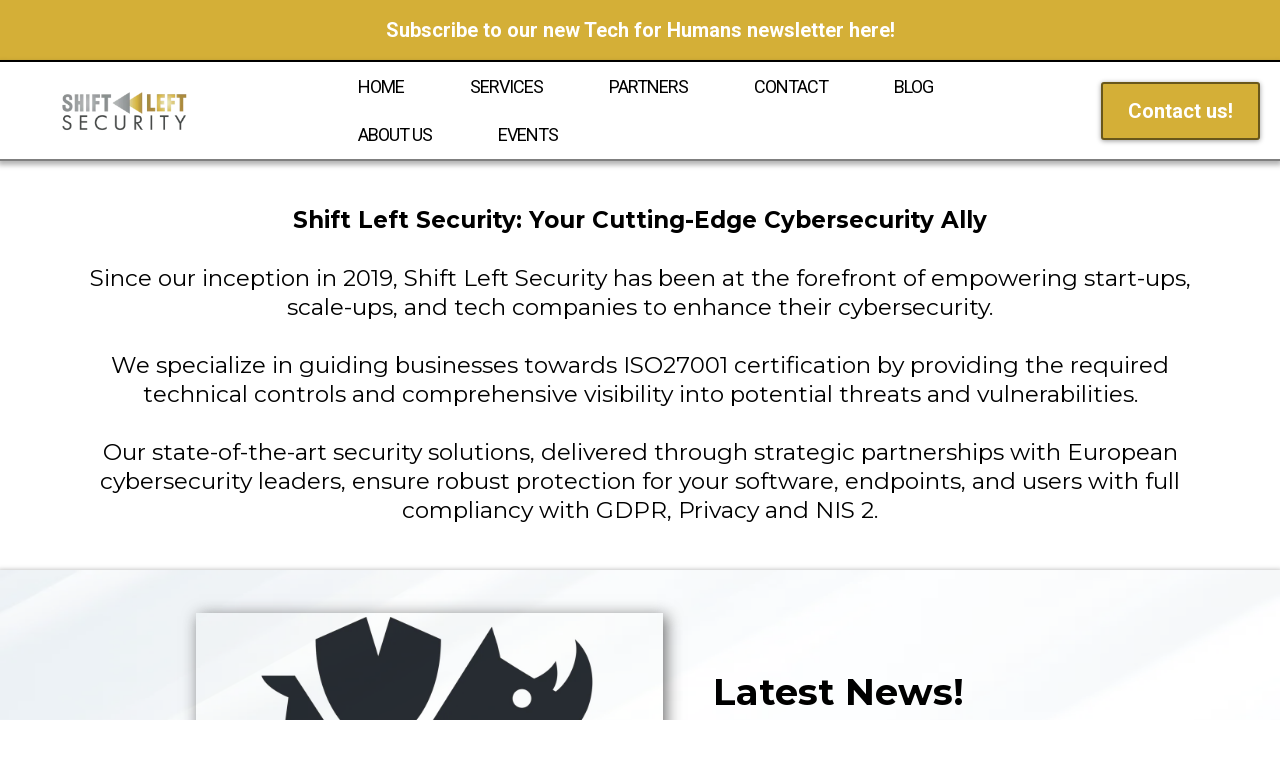

--- FILE ---
content_type: text/html; charset=utf-8
request_url: https://www.shiftleftsecurity.eu/
body_size: 46414
content:
<!DOCTYPE html><html  lang="en" data-capo=""><head><meta charset="utf-8">
<meta name="viewport" content="width=device-width, initial-scale=1">
<title>Homepage</title>
<link rel="preconnect" href="https://fonts.gstatic.com/" crossorigin="anonymous">
<link rel="stylesheet" href="https://fonts.googleapis.com/css?family=Lato:100,100i,200,200i,300,300i,400,400i,500,500i,600,600i,700,700i,800,800i,900,900i%7COpen%20Sans:100,100i,200,200i,300,300i,400,400i,500,500i,600,600i,700,700i,800,800i,900,900i%7CMontserrat:100,100i,200,200i,300,300i,400,400i,500,500i,600,600i,700,700i,800,800i,900,900i%7CCaveat:100,100i,200,200i,300,300i,400,400i,500,500i,600,600i,700,700i,800,800i,900,900i%7CRoboto:100,100i,200,200i,300,300i,400,400i,500,500i,600,600i,700,700i,800,800i,900,900i%7C'Roboto':100,100i,200,200i,300,300i,400,400i,500,500i,600,600i,700,700i,800,800i,900,900i%7C'Montserrat':100,100i,200,200i,300,300i,400,400i,500,500i,600,600i,700,700i,800,800i,900,900i%7C'Lato':100,100i,200,200i,300,300i,400,400i,500,500i,600,600i,700,700i,800,800i,900,900i%7CInter:100,100i,200,200i,300,300i,400,400i,500,500i,600,600i,700,700i,800,800i,900,900i&display=swap" media="print" onload="this.media='all'">
<style type="text/css"> 

 :root{ --primary: #37ca37;
--secondary: #188bf6;
--white: #ffffff;
--gray: #cbd5e0;
--black: #000000;
--red: #e93d3d;
--orange: #f6ad55;
--yellow: #faf089;
--green: #9ae6b4;
--teal: #81e6d9;
--malibu: #63b3ed;
--indigo: #757BBD;
--purple: #d6bcfa;
--pink: #fbb6ce;
--transparent: transparent;
--overlay: rgba(0, 0, 0, 0.5);
--color-l5dxktg8: #E87A25;
--color-ljzuq32m: #D4AF37;
--color-l18oqp1b: #F4F4F5;
--color-l5cuvv0i: #EF3F35;
--color-l1b03h40: #FCFCFC;
--color-l1b0uehd: rgba(255,255,255,0.88);
--color-l17vcfe0: #BD1E2D;
--color-l1qiwexg: #F4F2F2;
--color-l1b1mmvg: #BE1E2D;
--color-l1b1mfvs: ##BE1E2D;
--color-l5ef5xce: #E87A25;
--color-l5vk3ixa: #0E5AAB;
--color-l1pe6e3q: #333131;
--color-l1l3yuov: #777777;
--color-l1l45o5v: #242424;
--color-l1pgfmz0: #BD202E;
--color-l1p2h3wh: #F5F4F6;
--color-l1qo1t8a: #5C5C5C;
--color-l1ktyj7c: #171717;
--color-l1kst6fy: #111313;
--color-l1p393jx: #BD202E;
--color-l1claxbv: #be1e2d;
--color-l1knw2o1: #202526;
--color-l1ko6xy3: #727373;
--color-l1ku1bbp: #898989;
--color-l1l0mzjc: #787878;
--color-l1l1u9m7: #f8f8f8;
--arial: 'Arial';
--lato: 'Lato';
--open-sans: 'Open Sans';
--montserrat: 'Montserrat';
--roboto: 'Roboto';
--caveat: 'Caveat';
--headlinefont: 'Montserrat';
--contentfont: 'Lato';
--text-color: #000000;
--link-color: #188bf6; } .bg-fixed{bottom:0;top:0;left:0;right:0;position:fixed;overflow:auto;background-color:var(--white)} 
            
            .drop-zone-draggable .hl_main_popup{padding:20px;margin-top:0;border-color:var(--gray);border-width:10px;border-style:solid;background-color:var(--white)}
            
          
#hl_main_popup{padding:20px;margin-top:0;border-color:var(--gray);border-width:10px;border-style:solid;background-color:var(--white);width:720px}@media screen and (min-width:0px) and (max-width:480px){#hl_main_popup{width:380px!important}} 
 /* ---- A: NAV-006 styles ----- */  
 :root{--white:#ffffff;--black:#000000;--green:#9ae6b4;--transparent:transparent;--color-ljzuq32m:#D4AF37}.hl_page-preview--content .col-LOBZKruiQu .inner,.hl_page-preview--content .row-OwRapYVbu,.hl_page-preview--content .section-xTCW2kzUq{padding:0;margin-top:0;margin-bottom:0;background-color:var(--transparent);border-color:var(--black);border-width:2px;border-style:solid}.hl_page-preview--content .col-LOBZKruiQu .inner,.hl_page-preview--content .row-OwRapYVbu{padding:3px 0;background-color:var(--color-ljzuq32m);width:100%}.hl_page-preview--content .col-LOBZKruiQu{width:100%}.hl_page-preview--content .col-LOBZKruiQu .inner{padding:0 5px}.hl_page-preview--content .button-rg9tS1P-4Z{margin-top:0;margin-bottom:0;text-align:center}.hl_page-preview--content .cbutton-rg9tS1P-4Z{font-family:var(--roboto);background-color:var(--color-ljzuq32m);color:var(--white);secondary-color:var(--white);text-decoration:none;padding:15px 20px;font-weight:700;border-color:var(--green);border-width:2px;border-style:solid;letter-spacing:0;text-transform:none;text-shadow:0 0 0 transparent;width:auto%}#section-xTCW2kzUq>.inner{max-width:100%}#col-LOBZKruiQu>.inner{flex-direction:column;justify-content:center;align-items:inherit;flex-wrap:nowrap}@media screen and (min-width:481px) and (max-width:10000px){.button-rg9tS1P-4Z .button-icon-end,.button-rg9tS1P-4Z .button-icon-start,.button-rg9tS1P-4Z .main-heading-button{font-size:20px;font-weight:undefined}.button-rg9tS1P-4Z .button-icon-start{margin-right:5px}.button-rg9tS1P-4Z .button-icon-end{margin-left:5px}.button-rg9tS1P-4Z .sub-heading-button{font-size:15px;color:var(--white);font-weight:undefined}}@media screen and (min-width:0px) and (max-width:480px){.button-rg9tS1P-4Z .button-icon-end,.button-rg9tS1P-4Z .button-icon-start,.button-rg9tS1P-4Z .main-heading-button{font-size:20px;font-weight:undefined}.button-rg9tS1P-4Z .button-icon-start{margin-right:5px}.button-rg9tS1P-4Z .button-icon-end{margin-left:5px}.button-rg9tS1P-4Z .sub-heading-button{font-size:15px;color:var(--white);font-weight:undefined}}
 /* ---- A: NAV-013 styles ----- */  
 :root{--white:#ffffff;--black:#000000;--transparent:transparent;--overlay:rgba(0, 0, 0, 0.5);--color-ljzuq32m:#D4AF37}.hl_page-preview--content .row-xqVUefWYHl,.hl_page-preview--content .section-sQ_4x63xl{padding:0;margin-top:0;margin-bottom:0;background-color:var(--transparent);border-color:var(--black);border-width:2px;border-style:solid}.hl_page-preview--content .row-xqVUefWYHl{border-color:var(--overlay);width:100%}.hl_page-preview--content .col-8VPICfGsXi{width:16.3%}.hl_page-preview--content .col-8VPICfGsXi .inner,.hl_page-preview--content .col-9R7NdMdHM .inner,.hl_page-preview--content .col-yYOxcQg12B .inner{padding:10px 5px;background-color:var(--transparent);width:16.3%;border-color:var(--black);border-width:2px;border-style:solid;margin-top:0;margin-bottom:0}.hl_page-preview--content .button--pcQsxrtE-T{margin-top:0;margin-bottom:0;text-align:right}.hl_page-preview--content .cbutton--pcQsxrtE-T{font-family:var(--roboto);background-color:var(--color-ljzuq32m);color:var(--white);secondary-color:var(--white);text-decoration:none;padding:15px 20px;font-weight:700;border-color:var(--overlay);border-width:2px;border-style:solid;letter-spacing:0;text-transform:none;text-shadow:0 0 0 transparent;width:auto%}.hl_page-preview--content .col-yYOxcQg12B{width:59.9%}.hl_page-preview--content .col-9R7NdMdHM .inner,.hl_page-preview--content .col-yYOxcQg12B .inner{padding:0 5px;width:59.9%}.hl_page-preview--content .cnav-menu-FySsXR-yb{font-family:var(--roboto);padding:0;margin-top:0;background-color:var(--white);mobile-background-color:var(--overlay);color:var(--black);bold-text-color:var(--text-color);italic-text-color:var(--text-color);underline-text-color:var(--text-color);icon-color:var(--text-color);secondary-color:var(--black);nav-menu-item-hover-background-color:var(--white);line-height:1.3em;text-transform:uppercase;letter-spacing:-1px;text-align:justify;border-color:var(--black);border-width:2px;border-style:solid;nav-menu-item-spacing-x:33px;nav-menu-item-spacing-y:14px;dropdown-background:var(--white);dropdown-text-color:var(--black);dropdown-hover-color:var(--black);dropdown-item-spacing:10px}.hl_page-preview--content .col-9R7NdMdHM{width:23.8%}.hl_page-preview--content .col-9R7NdMdHM .inner{padding:10px 5px;width:23.8%}.hl_page-preview--content .image-pXzGztkld{margin-top:0;margin-bottom:0}.hl_page-preview--content .image-pXzGztkld .image-container img{box-shadow:undefined;width:191px}.hl_page-preview--content .cimage-pXzGztkld{padding:10px;background-color:var(--transparent);opacity:1;text-align:left}#section-sQ_4x63xl>.inner{max-width:100%}#col-8VPICfGsXi>.inner,#col-yYOxcQg12B>.inner{flex-direction:column;justify-content:center;align-items:inherit;flex-wrap:nowrap}@media screen and (min-width:481px) and (max-width:10000px){.button--pcQsxrtE-T .button-icon-end,.button--pcQsxrtE-T .button-icon-start,.button--pcQsxrtE-T .main-heading-button{font-size:20px;font-weight:undefined}.button--pcQsxrtE-T .button-icon-start{margin-right:5px}.button--pcQsxrtE-T .button-icon-end{margin-left:5px}.button--pcQsxrtE-T .sub-heading-button{font-size:15px;color:var(--white);font-weight:undefined}}@media screen and (min-width:0px) and (max-width:480px){.button--pcQsxrtE-T .button-icon-end,.button--pcQsxrtE-T .button-icon-start,.button--pcQsxrtE-T .main-heading-button{font-size:20px;font-weight:undefined}.button--pcQsxrtE-T .button-icon-start{margin-right:5px}.button--pcQsxrtE-T .button-icon-end{margin-left:5px}.button--pcQsxrtE-T .sub-heading-button{font-size:15px;color:var(--white);font-weight:undefined}}.--mobile #nav-menu-FySsXR-yb .nav-menu{font-size:14px;font-weight:undefined}#nav-menu-FySsXR-yb .nav-menu{font-size:18px;font-weight:undefined}#nav-menu-popup.nav-menu-FySsXR-yb .nav-menu-body{background:var(--overlay)}#nav-menu-FySsXR-yb .nav-menu li.nav-menu-item{display:flex;align-items:center;white-space:nowrap}#nav-menu-FySsXR-yb .items-cart-active{color:#155eef}#nav-menu-FySsXR-yb .items-cart{color:undefined}#nav-menu-FySsXR-yb .nav-menu .nav-menu-item a,#nav-menu-popup.nav-menu-FySsXR-yb .nav-menu .nav-menu-item a{color:var(--black);cursor:pointer;height:inherit;display:flex;align-items:center;padding:14px 33px;transition:all .3s ease}#nav-menu-FySsXR-yb .nav-menu .nav-menu-item:hover a{color:var(--black);background:var(--white)}#nav-menu-FySsXR-yb .nav-menu .dropdown-menu .dropdown-item:hover a,#nav-menu-popup.nav-menu-FySsXR-yb .nav-menu .nav-menu-item:hover a,#nav-menu-popup.nav-menu-FySsXR-yb .nav-menu-body .nav-dropdown-menu .nav-menu-item a,#nav-menu-popup.nav-menu-FySsXR-yb .nav-menu-body .nav-menu .nav-menu-item:hover{color:var(--black)}.--mobile #nav-menu-FySsXR-yb .nav-menu .dropdown-menu .dropdown-item{font-size:12px;font-weight:undefined}#nav-menu-popup.nav-menu-FySsXR-yb .nav-menu{font-size:14px;font-family:var(--roboto);font-weight:undefined}#nav-menu-FySsXR-yb .nav-menu-mobile span::before,#nav-menu-popup.nav-menu-FySsXR-yb .nav-menu-body .close-menu{color:var(--text-color);font-size:14px;font-weight:600}#nav-menu-popup.nav-menu-FySsXR-yb .nav-menu-body .nav-menu .nav-menu-item{color:var(--black);text-align:justify;transition:all .3s ease;font-size:12px;font-weight:undefined}#nav-menu-FySsXR-yb .nav-menu .dropdown-menu .dropdown-item{font-size:16px;text-align:justify;font-weight:undefined}#nav-menu-FySsXR-yb .nav-menu .dropdown-menu .dropdown-item a,#nav-menu-popup.nav-menu-FySsXR-yb .nav-menu .nav-dropdown-menu .nav-menu-item:hover a{color:var(--black);background:var(--white);padding:10px;transition:all .3s ease}#nav-menu-popup.nav-menu-FySsXR-yb .nav-menu-body .nav-dropdown-menu .nav-menu-item{background:var(--white);font-size:12px;font-weight:undefined}#nav-menu-popup.nav-menu-FySsXR-yb .nav-menu-body .nav-dropdown-menu .nav-menu-item:hover a{color:var(--black)}#nav-menu-FySsXR-yb .nav-menu-mobile span::before{cursor:pointer;content:"";font-family:"Font Awesome 5 Free"}@media screen and (min-width:0px) and (max-width:480px){.nav-menu-FySsXR-yb .branding .title{font-size:14px;line-height:1.3em;font-weight:undefined}#nav-menu-FySsXR-yb .hl-autocomplete-results li{font-size:14px}}@media screen and (min-width:481px) and (max-width:10000px){.nav-menu-FySsXR-yb .branding .title{font-size:18px;line-height:1.3em;font-weight:undefined}#nav-menu-FySsXR-yb .hl-autocomplete-results li{font-size:18px}}#nav-menu-FySsXR-yb strong{font-weight:700}#nav-menu-FySsXR-yb em,#nav-menu-FySsXR-yb strong,#nav-menu-FySsXR-yb u{color:var(--text-color)!important}#nav-menu-FySsXR-yb .hl-autocomplete-input{border:1px solid #cacaca;margin:1px;border-radius:16px}#nav-menu-FySsXR-yb .hl-autocomplete{font-family:inherit}#nav-menu-FySsXR-yb .hl-autocomplete-button{background:#fff}#nav-menu-FySsXR-yb .hl-autocomplete-input-wrapper{color:#000;background-color:#fff}#nav-menu-FySsXR-yb .hl-autocomplete-results{border:1px solid #cacaca;border-top:none;border-radius:16px;border-top-left-radius:0;border-top-right-radius:0;color:var(--black);background-color:var(--white)}#nav-menu-FySsXR-yb .hl-autocomplete-input:hover{border-width:1.5px;margin:.5px}#nav-menu-FySsXR-yb .hl-autocomplete-input:focus-within{border-width:2px;margin:0}#col-9R7NdMdHM>.inner{flex-direction:column;justify-content:center;align-items:inherit;flex-wrap:nowrap} 
 /* ---- Section styles ----- */ 
:root{--black:#000000;--transparent:transparent}.hl_page-preview--content .section-pRDuNR6jqr{box-shadow:none;padding:20px 0;margin:0;background-color:var(--transparent);border-color:var(--black);border-width:2px;border-style:solid}.hl_page-preview--content .row-oc-L2XRnB1{margin:0 auto;padding:15px 0;width:100%}.hl_page-preview--content .col-TTizGNmjNY,.hl_page-preview--content .csub-heading-bomjomHDpK,.hl_page-preview--content .row-oc-L2XRnB1{background-color:var(--transparent);box-shadow:none;border-color:var(--black);border-width:2px;border-style:solid}.hl_page-preview--content .col-TTizGNmjNY{padding:10px 5px;width:100%;margin:0}.hl_page-preview--content #sub-heading-bomjomHDpK{margin:0}.hl_page-preview--content .csub-heading-bomjomHDpK{font-family:var(--headlinefont);color:var(--text-color);icon-color:var(--text-color);font-weight:400;padding:0;opacity:1;text-shadow:none;line-height:1.3em;letter-spacing:0;text-align:center}#section-pRDuNR6jqr>.inner{max-width:1170px}#col-TTizGNmjNY>.inner{flex-direction:column;justify-content:center;align-items:inherit;flex-wrap:nowrap}.sub-heading-bomjomHDpK{font-weight:400}.sub-heading-bomjomHDpK em,.sub-heading-bomjomHDpK strong,.sub-heading-bomjomHDpK u{color:var(--text-color)!important}.sub-heading-bomjomHDpK a,.sub-heading-bomjomHDpK a *{color:var(--link-color)!important;text-decoration:none}.sub-heading-bomjomHDpK a:hover{text-decoration:underline}@media screen and (min-width:0px) and (max-width:480px){.sub-heading-bomjomHDpK h1,.sub-heading-bomjomHDpK h2,.sub-heading-bomjomHDpK h3,.sub-heading-bomjomHDpK h4,.sub-heading-bomjomHDpK h5,.sub-heading-bomjomHDpK h6,.sub-heading-bomjomHDpK ul li,.sub-heading-bomjomHDpK.text-output{font-size:23px!important;font-weight:400}}@media screen and (min-width:481px) and (max-width:10000px){.sub-heading-bomjomHDpK h1,.sub-heading-bomjomHDpK h2,.sub-heading-bomjomHDpK h3,.sub-heading-bomjomHDpK h4,.sub-heading-bomjomHDpK h5,.sub-heading-bomjomHDpK h6,.sub-heading-bomjomHDpK ul li,.sub-heading-bomjomHDpK.text-output{font-size:23px!important;font-weight:400}}.sub-heading-bomjomHDpK.text-output h1:first-child:before,.sub-heading-bomjomHDpK.text-output h2:first-child:before,.sub-heading-bomjomHDpK.text-output h3:first-child:before,.sub-heading-bomjomHDpK.text-output h4:first-child:before,.sub-heading-bomjomHDpK.text-output h5:first-child:before,.sub-heading-bomjomHDpK.text-output h6:first-child:before,.sub-heading-bomjomHDpK.text-output p:first-child:before{color:var(--text-color);content:'\';
    font-family: '';margin-right:5px;font-weight:700} 
 /* ---- C: HERO-LARGE-006 styles ----- */ 
:root{--white:#ffffff;--black:#000000;--transparent:transparent;--overlay:rgba(0, 0, 0, 0.5);--color-ljzuq32m:#D4AF37}.hl_page-preview--content .section-7DC5EvYKRe{padding:8px 0 20px;margin-top:0;margin-bottom:0;background-color:var(--white);border-color:var(--overlay);border-width:2px;border-style:solid}.hl_page-preview--content .col-rxxjGaGwjk .inner,.hl_page-preview--content .row-d3cKwsiZQW{margin-top:0;margin-bottom:0;padding:15px 0;background-color:var(--transparent);border-color:var(--black);border-width:2px;border-style:solid;width:74%}.hl_page-preview--content .col-rxxjGaGwjk{width:44.4%}.hl_page-preview--content .col-rxxjGaGwjk .inner{padding:10px 5px;width:44.4%}.hl_page-preview--content .button-B0nj81rJr1{margin-top:0;margin-bottom:0;text-align:center}.hl_page-preview--content .cbutton-B0nj81rJr1{font-family:var(--roboto);background-color:var(--color-ljzuq32m);color:var(--white);secondary-color:var(--white);text-decoration:none;padding:15px 51px;font-weight:700;border-color:var(--white);border-width:2px;border-style:solid;letter-spacing:0;text-transform:none;text-shadow:0 0 0 transparent;width:auto%}.hl_page-preview--content #sub-heading-nS6eT4z3ST{margin-top:0;margin-bottom:0}.hl_page-preview--content .csub-heading-nS6eT4z3ST{font-family:var(--roboto);color:var(--black);icon-color:var(--text-color);font-weight:400;padding:0 0 32px;opacity:1;text-shadow:0 0 0 transparent;line-height:1.3em;letter-spacing:0;text-align:left}.hl_page-preview--content #heading-s9Q9n-0zgc{margin-top:0;margin-bottom:15px}.hl_page-preview--content .cheading-s9Q9n-0zgc,.hl_page-preview--content .col-vb4dNTTxFw .inner,.hl_page-preview--content .csub-heading-nS6eT4z3ST{background-color:var(--transparent);border-color:var(--black);border-width:2px;border-style:solid}.hl_page-preview--content .cheading-s9Q9n-0zgc{font-family:var(--headlinefont);color:var(--black);icon-color:var(--text-color);font-weight:400;padding:65px 0 0;opacity:1;text-shadow:0 0 0 transparent;line-height:1.3em;letter-spacing:0;text-align:left}.hl_page-preview--content .col-vb4dNTTxFw{width:55.6%}.hl_page-preview--content .col-vb4dNTTxFw .inner{padding:10px 5px;width:55.6%;margin-top:0;margin-bottom:0}.hl_page-preview--content .image-u2g2ilpkRG{margin-top:0;margin-bottom:0}.hl_page-preview--content .image-u2g2ilpkRG .image-container img{box-shadow:undefined}.hl_page-preview--content .cimage-u2g2ilpkRG{padding:10px;background-color:var(--transparent);opacity:1;text-align:center}#section-7DC5EvYKRe>.inner{max-width:100%}#col-rxxjGaGwjk>.inner{flex-direction:column;justify-content:center;align-items:inherit;flex-wrap:nowrap}@media screen and (min-width:481px) and (max-width:10000px){.button-B0nj81rJr1 .button-icon-end,.button-B0nj81rJr1 .button-icon-start,.button-B0nj81rJr1 .main-heading-button{font-size:20px;font-weight:undefined}.button-B0nj81rJr1 .button-icon-start{margin-right:5px}.button-B0nj81rJr1 .button-icon-end{margin-left:5px}.button-B0nj81rJr1 .sub-heading-button{font-size:15px;color:var(--white);font-weight:undefined}}@media screen and (min-width:0px) and (max-width:480px){.button-B0nj81rJr1 .button-icon-end,.button-B0nj81rJr1 .button-icon-start,.button-B0nj81rJr1 .main-heading-button{font-size:20px;font-weight:undefined}.button-B0nj81rJr1 .button-icon-start{margin-right:5px}.button-B0nj81rJr1 .button-icon-end{margin-left:5px}.button-B0nj81rJr1 .sub-heading-button{font-size:15px;color:var(--white);font-weight:undefined}}.heading-s9Q9n-0zgc,.sub-heading-nS6eT4z3ST{font-weight:undefined}.heading-s9Q9n-0zgc em,.heading-s9Q9n-0zgc u,.sub-heading-nS6eT4z3ST em,.sub-heading-nS6eT4z3ST strong,.sub-heading-nS6eT4z3ST u{color:var(--text-color)!important}.heading-s9Q9n-0zgc a,.heading-s9Q9n-0zgc a *,.sub-heading-nS6eT4z3ST a,.sub-heading-nS6eT4z3ST a *{color:var(--link-color)!important;text-decoration:none}.heading-s9Q9n-0zgc a:hover,.sub-heading-nS6eT4z3ST a:hover{text-decoration:underline}@media screen and (min-width:0px) and (max-width:480px){.sub-heading-nS6eT4z3ST h1,.sub-heading-nS6eT4z3ST h2,.sub-heading-nS6eT4z3ST h3,.sub-heading-nS6eT4z3ST h4,.sub-heading-nS6eT4z3ST h5,.sub-heading-nS6eT4z3ST h6,.sub-heading-nS6eT4z3ST ul li,.sub-heading-nS6eT4z3ST.text-output{font-size:23px!important;font-weight:undefined}}@media screen and (min-width:481px) and (max-width:10000px){.sub-heading-nS6eT4z3ST h1,.sub-heading-nS6eT4z3ST h2,.sub-heading-nS6eT4z3ST h3,.sub-heading-nS6eT4z3ST h4,.sub-heading-nS6eT4z3ST h5,.sub-heading-nS6eT4z3ST h6,.sub-heading-nS6eT4z3ST ul li,.sub-heading-nS6eT4z3ST.text-output{font-size:22px!important;font-weight:undefined}}.heading-s9Q9n-0zgc.text-output h1:first-child:before,.heading-s9Q9n-0zgc.text-output h2:first-child:before,.heading-s9Q9n-0zgc.text-output h3:first-child:before,.heading-s9Q9n-0zgc.text-output h4:first-child:before,.heading-s9Q9n-0zgc.text-output h5:first-child:before,.heading-s9Q9n-0zgc.text-output h6:first-child:before,.heading-s9Q9n-0zgc.text-output p:first-child:before,.sub-heading-nS6eT4z3ST.text-output h1:first-child:before,.sub-heading-nS6eT4z3ST.text-output h2:first-child:before,.sub-heading-nS6eT4z3ST.text-output h3:first-child:before,.sub-heading-nS6eT4z3ST.text-output h4:first-child:before,.sub-heading-nS6eT4z3ST.text-output h5:first-child:before,.sub-heading-nS6eT4z3ST.text-output h6:first-child:before,.sub-heading-nS6eT4z3ST.text-output p:first-child:before{color:var(--text-color);content:'\';
    font-family: '';margin-right:5px;font-weight:700}.heading-s9Q9n-0zgc strong{color:var(--black)!important}@media screen and (min-width:0px) and (max-width:480px){.heading-s9Q9n-0zgc h1,.heading-s9Q9n-0zgc h2,.heading-s9Q9n-0zgc h3,.heading-s9Q9n-0zgc h4,.heading-s9Q9n-0zgc h5,.heading-s9Q9n-0zgc h6,.heading-s9Q9n-0zgc ul li,.heading-s9Q9n-0zgc.text-output{font-size:32px!important;font-weight:undefined}}@media screen and (min-width:481px) and (max-width:10000px){.heading-s9Q9n-0zgc h1,.heading-s9Q9n-0zgc h2,.heading-s9Q9n-0zgc h3,.heading-s9Q9n-0zgc h4,.heading-s9Q9n-0zgc h5,.heading-s9Q9n-0zgc h6,.heading-s9Q9n-0zgc ul li,.heading-s9Q9n-0zgc.text-output{font-size:37px!important;font-weight:undefined}}#col-vb4dNTTxFw>.inner{flex-direction:column;justify-content:flex-start;align-items:flex-start;flex-wrap:nowrap} 
 /* ---- C: HERO-LARGE-006 styles ----- */ 
:root{--white:#ffffff;--black:#000000;--transparent:transparent;--overlay:rgba(0, 0, 0, 0.5);--color-ljzuq32m:#D4AF37}.hl_page-preview--content .section-KwqWsuh7Lr{padding:8px 0 20px;margin-top:0;margin-bottom:0;background-color:var(--white);border-color:var(--overlay);border-width:2px;border-style:solid}.hl_page-preview--content .col-Msl-JK3HZN .inner,.hl_page-preview--content .row-wf3pz_9me1{margin-top:0;margin-bottom:0;padding:15px 0;background-color:var(--transparent);border-color:var(--black);border-width:2px;border-style:solid;width:74%}.hl_page-preview--content .col-Msl-JK3HZN{width:44.4%}.hl_page-preview--content .col-Msl-JK3HZN .inner{padding:10px 5px;width:44.4%}.hl_page-preview--content #sub-heading-L6urkpgShY,.hl_page-preview--content .video-q5ew-1bKBQ{margin-top:0;margin-bottom:0}.hl_page-preview--content .col-Laq6zwky0Y .inner,.hl_page-preview--content .cvideo-q5ew-1bKBQ{padding:0;background-color:var(--transparent);border-color:var(--black);border-width:2px;border-style:solid}.hl_page-preview--content .col-Laq6zwky0Y{width:55.6%}.hl_page-preview--content .col-Laq6zwky0Y .inner{padding:10px 5px;width:55.6%;margin-top:0;margin-bottom:0}.hl_page-preview--content .button-j7jlnpx5zH{margin-top:0;margin-bottom:0;text-align:center}.hl_page-preview--content .cbutton-j7jlnpx5zH{font-family:var(--roboto);background-color:var(--color-ljzuq32m);color:var(--white);secondary-color:var(--white);text-decoration:none;padding:15px 51px;font-weight:700;border-color:var(--white);border-width:2px;border-style:solid;letter-spacing:0;text-transform:none;text-shadow:0 0 0 transparent;width:auto%}.hl_page-preview--content .cheading-UkxvOGIYHL,.hl_page-preview--content .csub-heading-L6urkpgShY{font-family:var(--roboto);background-color:var(--transparent);color:var(--black);icon-color:var(--text-color);font-weight:400;padding:0 0 32px;opacity:1;text-shadow:0 0 0 transparent;border-color:var(--black);border-width:2px;border-style:solid;line-height:1.3em;letter-spacing:0;text-align:left}.hl_page-preview--content #heading-UkxvOGIYHL{margin-top:0;margin-bottom:15px}.hl_page-preview--content .cheading-UkxvOGIYHL{font-family:var(--headlinefont);padding:65px 0 0}#section-KwqWsuh7Lr>.inner{max-width:100%}#col-Laq6zwky0Y>.inner,#col-Msl-JK3HZN>.inner{flex-direction:column;justify-content:center;align-items:inherit;flex-wrap:nowrap}#col-Laq6zwky0Y>.inner{justify-content:flex-start;align-items:flex-start}@media screen and (min-width:481px) and (max-width:10000px){.button-j7jlnpx5zH .button-icon-end,.button-j7jlnpx5zH .button-icon-start,.button-j7jlnpx5zH .main-heading-button{font-size:20px;font-weight:undefined}.button-j7jlnpx5zH .button-icon-start{margin-right:5px}.button-j7jlnpx5zH .button-icon-end{margin-left:5px}.button-j7jlnpx5zH .sub-heading-button{font-size:15px;color:var(--white);font-weight:undefined}}@media screen and (min-width:0px) and (max-width:480px){.button-j7jlnpx5zH .button-icon-end,.button-j7jlnpx5zH .button-icon-start,.button-j7jlnpx5zH .main-heading-button{font-size:20px;font-weight:undefined}.button-j7jlnpx5zH .button-icon-start{margin-right:5px}.button-j7jlnpx5zH .button-icon-end{margin-left:5px}.button-j7jlnpx5zH .sub-heading-button{font-size:15px;color:var(--white);font-weight:undefined}}.heading-UkxvOGIYHL,.sub-heading-L6urkpgShY{font-weight:undefined}.heading-UkxvOGIYHL em,.heading-UkxvOGIYHL u,.sub-heading-L6urkpgShY em,.sub-heading-L6urkpgShY strong,.sub-heading-L6urkpgShY u{color:var(--text-color)!important}.heading-UkxvOGIYHL a,.heading-UkxvOGIYHL a *,.sub-heading-L6urkpgShY a,.sub-heading-L6urkpgShY a *{color:var(--link-color)!important;text-decoration:none}.heading-UkxvOGIYHL a:hover,.sub-heading-L6urkpgShY a:hover{text-decoration:underline}@media screen and (min-width:0px) and (max-width:480px){.sub-heading-L6urkpgShY h1,.sub-heading-L6urkpgShY h2,.sub-heading-L6urkpgShY h3,.sub-heading-L6urkpgShY h4,.sub-heading-L6urkpgShY h5,.sub-heading-L6urkpgShY h6,.sub-heading-L6urkpgShY ul li,.sub-heading-L6urkpgShY.text-output{font-size:23px!important;font-weight:undefined}}@media screen and (min-width:481px) and (max-width:10000px){.sub-heading-L6urkpgShY h1,.sub-heading-L6urkpgShY h2,.sub-heading-L6urkpgShY h3,.sub-heading-L6urkpgShY h4,.sub-heading-L6urkpgShY h5,.sub-heading-L6urkpgShY h6,.sub-heading-L6urkpgShY ul li,.sub-heading-L6urkpgShY.text-output{font-size:23px!important;font-weight:undefined}}.heading-UkxvOGIYHL.text-output h1:first-child:before,.heading-UkxvOGIYHL.text-output h2:first-child:before,.heading-UkxvOGIYHL.text-output h3:first-child:before,.heading-UkxvOGIYHL.text-output h4:first-child:before,.heading-UkxvOGIYHL.text-output h5:first-child:before,.heading-UkxvOGIYHL.text-output h6:first-child:before,.heading-UkxvOGIYHL.text-output p:first-child:before,.sub-heading-L6urkpgShY.text-output h1:first-child:before,.sub-heading-L6urkpgShY.text-output h2:first-child:before,.sub-heading-L6urkpgShY.text-output h3:first-child:before,.sub-heading-L6urkpgShY.text-output h4:first-child:before,.sub-heading-L6urkpgShY.text-output h5:first-child:before,.sub-heading-L6urkpgShY.text-output h6:first-child:before,.sub-heading-L6urkpgShY.text-output p:first-child:before{color:var(--text-color);content:'\';
    font-family: '';margin-right:5px;font-weight:700}.heading-UkxvOGIYHL strong{color:var(--black)!important}@media screen and (min-width:0px) and (max-width:480px){.heading-UkxvOGIYHL h1,.heading-UkxvOGIYHL h2,.heading-UkxvOGIYHL h3,.heading-UkxvOGIYHL h4,.heading-UkxvOGIYHL h5,.heading-UkxvOGIYHL h6,.heading-UkxvOGIYHL ul li,.heading-UkxvOGIYHL.text-output{font-size:32px!important;font-weight:undefined}}@media screen and (min-width:481px) and (max-width:10000px){.heading-UkxvOGIYHL h1,.heading-UkxvOGIYHL h2,.heading-UkxvOGIYHL h3,.heading-UkxvOGIYHL h4,.heading-UkxvOGIYHL h5,.heading-UkxvOGIYHL h6,.heading-UkxvOGIYHL ul li,.heading-UkxvOGIYHL.text-output{font-size:37px!important;font-weight:undefined}}
 /* ---- C: HERO-LARGE-006 styles ----- */  
 :root{--white:#ffffff;--black:#000000;--transparent:transparent;--overlay:rgba(0, 0, 0, 0.5);--color-ljzuq32m:#D4AF37}.hl_page-preview--content .section-97KWDd_d0{padding:8px 0 20px;margin-top:0;margin-bottom:0;background-color:var(--white);border-color:var(--overlay);border-width:2px;border-style:solid}.hl_page-preview--content .col-p_1YOIOKFI .inner,.hl_page-preview--content .row-D12xkJWAwS{margin-top:0;margin-bottom:0;padding:15px 0;background-color:var(--transparent);border-color:var(--black);border-width:2px;border-style:solid;width:74%}.hl_page-preview--content .col-p_1YOIOKFI{width:44.4%}.hl_page-preview--content .col-p_1YOIOKFI .inner{padding:10px 5px;width:44.4%}.hl_page-preview--content .button-eMy9_-Rqx{margin-top:0;margin-bottom:0;text-align:right}.hl_page-preview--content .cbutton-eMy9_-Rqx{font-family:var(--roboto);background-color:var(--color-ljzuq32m);color:var(--white);secondary-color:var(--white);text-decoration:none;padding:15px 51px;font-weight:700;border-color:var(--white);border-width:2px;border-style:solid;letter-spacing:0;text-transform:none;text-shadow:0 0 0 transparent;width:auto%}.hl_page-preview--content #sub-heading-i8Qj8vEUHd{margin-top:0;margin-bottom:0}.hl_page-preview--content .csub-heading-i8Qj8vEUHd{font-family:var(--roboto);color:var(--black);icon-color:var(--text-color);font-weight:400;padding:0 0 32px;opacity:1;text-shadow:0 0 0 transparent;line-height:1.3em;letter-spacing:0;text-align:left}.hl_page-preview--content #heading-T7Ic6Tp3_x{margin-top:0;margin-bottom:15px}.hl_page-preview--content .cheading-T7Ic6Tp3_x,.hl_page-preview--content .col-ix0O0Zp3V .inner,.hl_page-preview--content .csub-heading-i8Qj8vEUHd{background-color:var(--transparent);border-color:var(--black);border-width:2px;border-style:solid}.hl_page-preview--content .cheading-T7Ic6Tp3_x{font-family:var(--headlinefont);color:var(--black);icon-color:var(--text-color);font-weight:400;padding:65px 0 0;opacity:1;text-shadow:0 0 0 transparent;line-height:1.3em;letter-spacing:0;text-align:left}.hl_page-preview--content .col-ix0O0Zp3V{width:55.6%}.hl_page-preview--content .col-ix0O0Zp3V .inner{padding:10px 5px;width:55.6%;margin-top:0;margin-bottom:0}.hl_page-preview--content .image-lrbPIV5DRN{margin:0}.hl_page-preview--content .image-lrbPIV5DRN .image-container img{box-shadow:undefined}.hl_page-preview--content .cimage-lrbPIV5DRN{padding:10px;background-color:var(--transparent);opacity:1;text-align:center}#section-97KWDd_d0>.inner{max-width:100%}#col-p_1YOIOKFI>.inner{flex-direction:column;justify-content:center;align-items:inherit;flex-wrap:nowrap}@media screen and (min-width:481px) and (max-width:10000px){.button-eMy9_-Rqx .button-icon-end,.button-eMy9_-Rqx .button-icon-start,.button-eMy9_-Rqx .main-heading-button{font-size:20px;font-weight:undefined}.button-eMy9_-Rqx .button-icon-start{margin-right:5px}.button-eMy9_-Rqx .button-icon-end{margin-left:5px}.button-eMy9_-Rqx .sub-heading-button{font-size:15px;color:var(--white);font-weight:undefined}}@media screen and (min-width:0px) and (max-width:480px){.button-eMy9_-Rqx .button-icon-end,.button-eMy9_-Rqx .button-icon-start,.button-eMy9_-Rqx .main-heading-button{font-size:20px;font-weight:undefined}.button-eMy9_-Rqx .button-icon-start{margin-right:5px}.button-eMy9_-Rqx .button-icon-end{margin-left:5px}.button-eMy9_-Rqx .sub-heading-button{font-size:15px;color:var(--white);font-weight:undefined}}.heading-T7Ic6Tp3_x,.sub-heading-i8Qj8vEUHd{font-weight:undefined}.heading-T7Ic6Tp3_x em,.heading-T7Ic6Tp3_x u,.sub-heading-i8Qj8vEUHd em,.sub-heading-i8Qj8vEUHd strong,.sub-heading-i8Qj8vEUHd u{color:var(--text-color)!important}.heading-T7Ic6Tp3_x a,.heading-T7Ic6Tp3_x a *,.sub-heading-i8Qj8vEUHd a,.sub-heading-i8Qj8vEUHd a *{color:var(--link-color)!important;text-decoration:none}.heading-T7Ic6Tp3_x a:hover,.sub-heading-i8Qj8vEUHd a:hover{text-decoration:underline}@media screen and (min-width:0px) and (max-width:480px){.sub-heading-i8Qj8vEUHd h1,.sub-heading-i8Qj8vEUHd h2,.sub-heading-i8Qj8vEUHd h3,.sub-heading-i8Qj8vEUHd h4,.sub-heading-i8Qj8vEUHd h5,.sub-heading-i8Qj8vEUHd h6,.sub-heading-i8Qj8vEUHd ul li,.sub-heading-i8Qj8vEUHd.text-output{font-size:23px!important;font-weight:undefined}}@media screen and (min-width:481px) and (max-width:10000px){.sub-heading-i8Qj8vEUHd h1,.sub-heading-i8Qj8vEUHd h2,.sub-heading-i8Qj8vEUHd h3,.sub-heading-i8Qj8vEUHd h4,.sub-heading-i8Qj8vEUHd h5,.sub-heading-i8Qj8vEUHd h6,.sub-heading-i8Qj8vEUHd ul li,.sub-heading-i8Qj8vEUHd.text-output{font-size:23px!important;font-weight:undefined}}.heading-T7Ic6Tp3_x.text-output h1:first-child:before,.heading-T7Ic6Tp3_x.text-output h2:first-child:before,.heading-T7Ic6Tp3_x.text-output h3:first-child:before,.heading-T7Ic6Tp3_x.text-output h4:first-child:before,.heading-T7Ic6Tp3_x.text-output h5:first-child:before,.heading-T7Ic6Tp3_x.text-output h6:first-child:before,.heading-T7Ic6Tp3_x.text-output p:first-child:before,.sub-heading-i8Qj8vEUHd.text-output h1:first-child:before,.sub-heading-i8Qj8vEUHd.text-output h2:first-child:before,.sub-heading-i8Qj8vEUHd.text-output h3:first-child:before,.sub-heading-i8Qj8vEUHd.text-output h4:first-child:before,.sub-heading-i8Qj8vEUHd.text-output h5:first-child:before,.sub-heading-i8Qj8vEUHd.text-output h6:first-child:before,.sub-heading-i8Qj8vEUHd.text-output p:first-child:before{color:var(--text-color);content:'\';
    font-family: '';margin-right:5px;font-weight:700}.heading-T7Ic6Tp3_x strong{color:var(--black)!important}@media screen and (min-width:0px) and (max-width:480px){.heading-T7Ic6Tp3_x h1,.heading-T7Ic6Tp3_x h2,.heading-T7Ic6Tp3_x h3,.heading-T7Ic6Tp3_x h4,.heading-T7Ic6Tp3_x h5,.heading-T7Ic6Tp3_x h6,.heading-T7Ic6Tp3_x ul li,.heading-T7Ic6Tp3_x.text-output{font-size:32px!important;font-weight:undefined}}@media screen and (min-width:481px) and (max-width:10000px){.heading-T7Ic6Tp3_x h1,.heading-T7Ic6Tp3_x h2,.heading-T7Ic6Tp3_x h3,.heading-T7Ic6Tp3_x h4,.heading-T7Ic6Tp3_x h5,.heading-T7Ic6Tp3_x h6,.heading-T7Ic6Tp3_x ul li,.heading-T7Ic6Tp3_x.text-output{font-size:37px!important;font-weight:undefined}}#col-ix0O0Zp3V>.inner{flex-direction:column;justify-content:flex-start;align-items:flex-start;flex-wrap:nowrap}
 /* ---- J: PROCESS-BLOCK-001 styles ----- */  
 :root{--white:#ffffff;--black:#000000;--transparent:transparent;--color-ljzuq32m:#D4AF37}.hl_page-preview--content .row-JFwXAfuUtp,.hl_page-preview--content .section-bIxSVVJCo{padding:20px 0;margin-top:0;margin-bottom:47px;background-color:var(--transparent);border-color:var(--black);border-width:2px;border-style:solid}.hl_page-preview--content .row-JFwXAfuUtp{margin-bottom:0;padding:15px 0;background-color:var(--color-ljzuq32m);width:100%}.hl_page-preview--content .col-CqS5iOJL3{width:45.4%}.hl_page-preview--content .col-CqS5iOJL3 .inner{padding:10px 5px;width:45.4%;margin-top:0;margin-bottom:0}.hl_page-preview--content #heading-GVBnO2U-CZ,.hl_page-preview--content #heading-HCbnXEezd,.hl_page-preview--content #heading-KtqCjFnYz,.hl_page-preview--content #heading-icTAqnl_tL,.hl_page-preview--content #paragraph-NfiB8_kdj,.hl_page-preview--content #paragraph-SnpGBRRj5b,.hl_page-preview--content #paragraph-UtQ6_6OBsk,.hl_page-preview--content #paragraph-sN3X5VRad,.hl_page-preview--content #paragraph-uDtyrkXbZ,.hl_page-preview--content #sub-heading-6Buo0As1mR,.hl_page-preview--content #sub-heading-gA8HpcK_4,.hl_page-preview--content #sub-heading-koYm20GAV,.hl_page-preview--content #sub-heading-mI-_jk9uk,.hl_page-preview--content #sub-heading-pNd-md1Vf,.hl_page-preview--content #sub-heading-q7joDi388R{margin-top:0;margin-bottom:0}.hl_page-preview--content .col-CqS5iOJL3 .inner,.hl_page-preview--content .col-SHTb2jCLP .inner,.hl_page-preview--content .cparagraph-NfiB8_kdj{background-color:var(--transparent);border-color:var(--black);border-width:2px;border-style:solid}.hl_page-preview--content .cparagraph-NfiB8_kdj{font-family:var(--roboto);color:var(--white);icon-color:var(--text-color);font-weight:400;padding:0;opacity:1;text-shadow:0 0 0 transparent;line-height:1.3em;letter-spacing:0;text-align:left}.hl_page-preview--content .col-SHTb2jCLP{width:21.3%}.hl_page-preview--content .col-SHTb2jCLP .inner{padding:10px 5px;width:21.3%;margin-top:0;margin-bottom:0}.hl_page-preview--content .csub-heading-gA8HpcK_4{font-family:var(--roboto);background-color:var(--transparent);color:var(--text-color);icon-color:var(--white);font-weight:400;padding:0;opacity:1;text-shadow:0 0 0 transparent;border-color:var(--black);border-width:2px;border-style:solid;line-height:1.3em;letter-spacing:0;text-align:center}.hl_page-preview--content .col-T6TZiaeff{width:33.4%}.hl_page-preview--content .col-T6TZiaeff .inner{padding:10px 5px;width:33.4%;margin-top:0;margin-bottom:0}.hl_page-preview--content .col-T6TZiaeff .inner,.hl_page-preview--content .csub-heading-pNd-md1Vf,.hl_page-preview--content .row-KrF8ATU4bT{background-color:var(--transparent);border-color:var(--black);border-width:2px;border-style:solid}.hl_page-preview--content .csub-heading-pNd-md1Vf{font-family:var(--roboto);color:var(--text-color);icon-color:var(--white);font-weight:400;padding:0;opacity:1;text-shadow:0 0 0 transparent;line-height:1.3em;letter-spacing:0;text-align:center}.hl_page-preview--content .row-KrF8ATU4bT{margin-top:0;margin-bottom:0;padding:15px 0;width:100%}.hl_page-preview--content .col-8e4lKq0qU{width:100%}.hl_page-preview--content .col-5pT00EUrEc .inner,.hl_page-preview--content .col-8e4lKq0qU .inner,.hl_page-preview--content .col-ATj4P078T .inner,.hl_page-preview--content .col-R2RFtrWiL .inner,.hl_page-preview--content .col-wTQ0L5DRuP .inner{padding:10px 5px;background-color:var(--transparent);width:100%;border-color:var(--black);border-width:2px;border-style:solid;margin-top:0;margin-bottom:0}.hl_page-preview--content .cheading-GVBnO2U-CZ,.hl_page-preview--content .cheading-icTAqnl_tL,.hl_page-preview--content .cparagraph-SnpGBRRj5b,.hl_page-preview--content .cparagraph-UtQ6_6OBsk,.hl_page-preview--content .csub-heading-6Buo0As1mR,.hl_page-preview--content .csub-heading-q7joDi388R{font-family:var(--roboto);background-color:var(--transparent);color:var(--text-color);icon-color:var(--text-color);font-weight:400;padding:0;opacity:1;text-shadow:0 0 0 transparent;border-color:var(--black);border-width:2px;border-style:solid;line-height:1.3em;letter-spacing:0;text-align:left}.hl_page-preview--content .col-wTQ0L5DRuP{width:100%}.hl_page-preview--content .cheading-HCbnXEezd,.hl_page-preview--content .cheading-KtqCjFnYz,.hl_page-preview--content .cparagraph-sN3X5VRad,.hl_page-preview--content .cparagraph-uDtyrkXbZ,.hl_page-preview--content .csub-heading-koYm20GAV,.hl_page-preview--content .csub-heading-mI-_jk9uk{font-family:var(--roboto);background-color:var(--transparent);color:var(--text-color);icon-color:var(--text-color);font-weight:400;padding:0;opacity:1;text-shadow:0 0 0 transparent;border-color:var(--black);border-width:2px;border-style:solid;line-height:1.3em;letter-spacing:0;text-align:left}.hl_page-preview--content .col-ATj4P078T{width:100%}.hl_page-preview--content #paragraph-7z5LRRuIp,.hl_page-preview--content #sub-heading-bfGYkSkg1,.hl_page-preview--content .image-A6bzLanXj{margin-top:0;margin-bottom:0}.hl_page-preview--content .image-A6bzLanXj .image-container img{box-shadow:undefined}.hl_page-preview--content .cimage-A6bzLanXj{padding:10px;background-color:var(--transparent);opacity:1;text-align:center}.hl_page-preview--content .row-xiKpZ3btvc{margin-top:0;margin-bottom:0;padding:15px 0;background-color:var(--transparent);border-color:var(--black);border-width:2px;border-style:solid;width:100%}.hl_page-preview--content .col-5pT00EUrEc{width:100%}.hl_page-preview--content .cparagraph-7z5LRRuIp{font-family:var(--roboto);background-color:var(--transparent);color:var(--text-color);icon-color:var(--text-color);font-weight:400;padding:0;opacity:1;text-shadow:0 0 0 transparent;border-color:var(--black);border-width:2px;border-style:solid;line-height:1.3em;letter-spacing:0;text-align:left}.hl_page-preview--content .col-R2RFtrWiL{width:100%}.hl_page-preview--content .divider-ihRJT0jaH{margin-top:0;margin-bottom:0;padding-top:10px;padding-bottom:10px}.hl_page-preview--content .cdivider-ihRJT0jaH{padding-top:5px;padding-bottom:5px}.hl_page-preview--content .csub-heading-bfGYkSkg1{font-family:var(--roboto);background-color:var(--transparent);color:var(--text-color);icon-color:var(--text-color);font-weight:400;padding:0;opacity:1;text-shadow:0 0 0 transparent;border-color:var(--black);border-width:2px;border-style:solid;line-height:1.3em;letter-spacing:0;text-align:left}#section-bIxSVVJCo>.inner{max-width:1170px}#col-5pT00EUrEc>.inner,#col-8e4lKq0qU>.inner,#col-ATj4P078T>.inner,#col-CqS5iOJL3>.inner,#col-R2RFtrWiL>.inner,#col-SHTb2jCLP>.inner,#col-T6TZiaeff>.inner,#col-wTQ0L5DRuP>.inner{flex-direction:column;justify-content:center;align-items:inherit;flex-wrap:nowrap}.heading-GVBnO2U-CZ,.heading-HCbnXEezd,.heading-KtqCjFnYz,.heading-icTAqnl_tL,.paragraph-7z5LRRuIp,.paragraph-NfiB8_kdj,.paragraph-SnpGBRRj5b,.paragraph-UtQ6_6OBsk,.paragraph-sN3X5VRad,.paragraph-uDtyrkXbZ,.sub-heading-6Buo0As1mR,.sub-heading-bfGYkSkg1,.sub-heading-gA8HpcK_4,.sub-heading-koYm20GAV,.sub-heading-mI-_jk9uk,.sub-heading-pNd-md1Vf,.sub-heading-q7joDi388R{font-weight:undefined}.paragraph-NfiB8_kdj em,.paragraph-NfiB8_kdj strong,.paragraph-NfiB8_kdj u,.sub-heading-gA8HpcK_4 em,.sub-heading-gA8HpcK_4 u,.sub-heading-pNd-md1Vf em,.sub-heading-pNd-md1Vf u{color:var(--text-color)!important}.heading-GVBnO2U-CZ a,.heading-GVBnO2U-CZ a *,.heading-HCbnXEezd a,.heading-HCbnXEezd a *,.heading-KtqCjFnYz a,.heading-KtqCjFnYz a *,.heading-icTAqnl_tL a,.heading-icTAqnl_tL a *,.paragraph-7z5LRRuIp a,.paragraph-7z5LRRuIp a *,.paragraph-NfiB8_kdj a,.paragraph-NfiB8_kdj a *,.paragraph-SnpGBRRj5b a,.paragraph-SnpGBRRj5b a *,.paragraph-UtQ6_6OBsk a,.paragraph-UtQ6_6OBsk a *,.paragraph-sN3X5VRad a,.paragraph-sN3X5VRad a *,.paragraph-uDtyrkXbZ a,.paragraph-uDtyrkXbZ a *,.sub-heading-6Buo0As1mR a,.sub-heading-6Buo0As1mR a *,.sub-heading-bfGYkSkg1 a,.sub-heading-bfGYkSkg1 a *,.sub-heading-gA8HpcK_4 a,.sub-heading-gA8HpcK_4 a *,.sub-heading-koYm20GAV a,.sub-heading-koYm20GAV a *,.sub-heading-mI-_jk9uk a,.sub-heading-mI-_jk9uk a *,.sub-heading-pNd-md1Vf a,.sub-heading-pNd-md1Vf a *,.sub-heading-q7joDi388R a,.sub-heading-q7joDi388R a *{color:var(--link-color)!important;text-decoration:none}.heading-GVBnO2U-CZ a:hover,.heading-HCbnXEezd a:hover,.heading-KtqCjFnYz a:hover,.heading-icTAqnl_tL a:hover,.paragraph-7z5LRRuIp a:hover,.paragraph-NfiB8_kdj a:hover,.paragraph-SnpGBRRj5b a:hover,.paragraph-UtQ6_6OBsk a:hover,.paragraph-sN3X5VRad a:hover,.paragraph-uDtyrkXbZ a:hover,.sub-heading-6Buo0As1mR a:hover,.sub-heading-bfGYkSkg1 a:hover,.sub-heading-gA8HpcK_4 a:hover,.sub-heading-koYm20GAV a:hover,.sub-heading-mI-_jk9uk a:hover,.sub-heading-pNd-md1Vf a:hover,.sub-heading-q7joDi388R a:hover{text-decoration:underline}@media screen and (min-width:0px) and (max-width:480px){.paragraph-NfiB8_kdj h1,.paragraph-NfiB8_kdj h2,.paragraph-NfiB8_kdj h3,.paragraph-NfiB8_kdj h4,.paragraph-NfiB8_kdj h5,.paragraph-NfiB8_kdj h6,.paragraph-NfiB8_kdj ul li,.paragraph-NfiB8_kdj.text-output{font-size:14px!important;font-weight:undefined}}@media screen and (min-width:481px) and (max-width:10000px){.paragraph-NfiB8_kdj h1,.paragraph-NfiB8_kdj h2,.paragraph-NfiB8_kdj h3,.paragraph-NfiB8_kdj h4,.paragraph-NfiB8_kdj h5,.paragraph-NfiB8_kdj h6,.paragraph-NfiB8_kdj ul li,.paragraph-NfiB8_kdj.text-output{font-size:14px!important;font-weight:undefined}}.paragraph-NfiB8_kdj.text-output h1:first-child:before,.paragraph-NfiB8_kdj.text-output h2:first-child:before,.paragraph-NfiB8_kdj.text-output h3:first-child:before,.paragraph-NfiB8_kdj.text-output h4:first-child:before,.paragraph-NfiB8_kdj.text-output h5:first-child:before,.paragraph-NfiB8_kdj.text-output h6:first-child:before,.paragraph-NfiB8_kdj.text-output p:first-child:before{color:var(--text-color);content:'\';
    font-family: '';margin-right:5px;font-weight:700}.sub-heading-gA8HpcK_4 strong,.sub-heading-pNd-md1Vf strong{color:var(--white)!important}@media screen and (min-width:0px) and (max-width:480px){.sub-heading-gA8HpcK_4 h1,.sub-heading-gA8HpcK_4 h2,.sub-heading-gA8HpcK_4 h3,.sub-heading-gA8HpcK_4 h4,.sub-heading-gA8HpcK_4 h5,.sub-heading-gA8HpcK_4 h6,.sub-heading-gA8HpcK_4 ul li,.sub-heading-gA8HpcK_4.text-output{font-size:23px!important;font-weight:undefined}}@media screen and (min-width:481px) and (max-width:10000px){.sub-heading-gA8HpcK_4 h1,.sub-heading-gA8HpcK_4 h2,.sub-heading-gA8HpcK_4 h3,.sub-heading-gA8HpcK_4 h4,.sub-heading-gA8HpcK_4 h5,.sub-heading-gA8HpcK_4 h6,.sub-heading-gA8HpcK_4 ul li,.sub-heading-gA8HpcK_4.text-output{font-size:23px!important;font-weight:undefined}}.sub-heading-gA8HpcK_4.text-output h1:first-child:before,.sub-heading-gA8HpcK_4.text-output h2:first-child:before,.sub-heading-gA8HpcK_4.text-output h3:first-child:before,.sub-heading-gA8HpcK_4.text-output h4:first-child:before,.sub-heading-gA8HpcK_4.text-output h5:first-child:before,.sub-heading-gA8HpcK_4.text-output h6:first-child:before,.sub-heading-gA8HpcK_4.text-output p:first-child:before{color:var(--white);content:"";font-family:"Font Awesome 5 Free";margin-right:5px;font-weight:700}@media screen and (min-width:0px) and (max-width:480px){.sub-heading-pNd-md1Vf h1,.sub-heading-pNd-md1Vf h2,.sub-heading-pNd-md1Vf h3,.sub-heading-pNd-md1Vf h4,.sub-heading-pNd-md1Vf h5,.sub-heading-pNd-md1Vf h6,.sub-heading-pNd-md1Vf ul li,.sub-heading-pNd-md1Vf.text-output{font-size:23px!important;font-weight:undefined}}@media screen and (min-width:481px) and (max-width:10000px){.sub-heading-pNd-md1Vf h1,.sub-heading-pNd-md1Vf h2,.sub-heading-pNd-md1Vf h3,.sub-heading-pNd-md1Vf h4,.sub-heading-pNd-md1Vf h5,.sub-heading-pNd-md1Vf h6,.sub-heading-pNd-md1Vf ul li,.sub-heading-pNd-md1Vf.text-output{font-size:23px!important;font-weight:undefined}}.sub-heading-pNd-md1Vf.text-output h1:first-child:before,.sub-heading-pNd-md1Vf.text-output h2:first-child:before,.sub-heading-pNd-md1Vf.text-output h3:first-child:before,.sub-heading-pNd-md1Vf.text-output h4:first-child:before,.sub-heading-pNd-md1Vf.text-output h5:first-child:before,.sub-heading-pNd-md1Vf.text-output h6:first-child:before,.sub-heading-pNd-md1Vf.text-output p:first-child:before{color:var(--white);content:"";font-family:"Font Awesome 5 Free";margin-right:5px;font-weight:700}.heading-icTAqnl_tL em,.heading-icTAqnl_tL u,.paragraph-UtQ6_6OBsk em,.paragraph-UtQ6_6OBsk strong,.paragraph-UtQ6_6OBsk u,.sub-heading-q7joDi388R em,.sub-heading-q7joDi388R strong,.sub-heading-q7joDi388R u{color:var(--text-color)!important}@media screen and (min-width:0px) and (max-width:480px){.paragraph-UtQ6_6OBsk h1,.paragraph-UtQ6_6OBsk h2,.paragraph-UtQ6_6OBsk h3,.paragraph-UtQ6_6OBsk h4,.paragraph-UtQ6_6OBsk h5,.paragraph-UtQ6_6OBsk h6,.paragraph-UtQ6_6OBsk ul li,.paragraph-UtQ6_6OBsk.text-output{font-size:14px!important;font-weight:undefined}}@media screen and (min-width:481px) and (max-width:10000px){.paragraph-UtQ6_6OBsk h1,.paragraph-UtQ6_6OBsk h2,.paragraph-UtQ6_6OBsk h3,.paragraph-UtQ6_6OBsk h4,.paragraph-UtQ6_6OBsk h5,.paragraph-UtQ6_6OBsk h6,.paragraph-UtQ6_6OBsk ul li,.paragraph-UtQ6_6OBsk.text-output{font-size:14px!important;font-weight:undefined}}.heading-GVBnO2U-CZ.text-output h1:first-child:before,.heading-GVBnO2U-CZ.text-output h2:first-child:before,.heading-GVBnO2U-CZ.text-output h3:first-child:before,.heading-GVBnO2U-CZ.text-output h4:first-child:before,.heading-GVBnO2U-CZ.text-output h5:first-child:before,.heading-GVBnO2U-CZ.text-output h6:first-child:before,.heading-GVBnO2U-CZ.text-output p:first-child:before,.heading-HCbnXEezd.text-output h1:first-child:before,.heading-HCbnXEezd.text-output h2:first-child:before,.heading-HCbnXEezd.text-output h3:first-child:before,.heading-HCbnXEezd.text-output h4:first-child:before,.heading-HCbnXEezd.text-output h5:first-child:before,.heading-HCbnXEezd.text-output h6:first-child:before,.heading-HCbnXEezd.text-output p:first-child:before,.heading-KtqCjFnYz.text-output h1:first-child:before,.heading-KtqCjFnYz.text-output h2:first-child:before,.heading-KtqCjFnYz.text-output h3:first-child:before,.heading-KtqCjFnYz.text-output h4:first-child:before,.heading-KtqCjFnYz.text-output h5:first-child:before,.heading-KtqCjFnYz.text-output h6:first-child:before,.heading-KtqCjFnYz.text-output p:first-child:before,.heading-icTAqnl_tL.text-output h1:first-child:before,.heading-icTAqnl_tL.text-output h2:first-child:before,.heading-icTAqnl_tL.text-output h3:first-child:before,.heading-icTAqnl_tL.text-output h4:first-child:before,.heading-icTAqnl_tL.text-output h5:first-child:before,.heading-icTAqnl_tL.text-output h6:first-child:before,.heading-icTAqnl_tL.text-output p:first-child:before,.paragraph-7z5LRRuIp.text-output h1:first-child:before,.paragraph-7z5LRRuIp.text-output h2:first-child:before,.paragraph-7z5LRRuIp.text-output h3:first-child:before,.paragraph-7z5LRRuIp.text-output h4:first-child:before,.paragraph-7z5LRRuIp.text-output h5:first-child:before,.paragraph-7z5LRRuIp.text-output h6:first-child:before,.paragraph-7z5LRRuIp.text-output p:first-child:before,.paragraph-SnpGBRRj5b.text-output h1:first-child:before,.paragraph-SnpGBRRj5b.text-output h2:first-child:before,.paragraph-SnpGBRRj5b.text-output h3:first-child:before,.paragraph-SnpGBRRj5b.text-output h4:first-child:before,.paragraph-SnpGBRRj5b.text-output h5:first-child:before,.paragraph-SnpGBRRj5b.text-output h6:first-child:before,.paragraph-SnpGBRRj5b.text-output p:first-child:before,.paragraph-UtQ6_6OBsk.text-output h1:first-child:before,.paragraph-UtQ6_6OBsk.text-output h2:first-child:before,.paragraph-UtQ6_6OBsk.text-output h3:first-child:before,.paragraph-UtQ6_6OBsk.text-output h4:first-child:before,.paragraph-UtQ6_6OBsk.text-output h5:first-child:before,.paragraph-UtQ6_6OBsk.text-output h6:first-child:before,.paragraph-UtQ6_6OBsk.text-output p:first-child:before,.paragraph-sN3X5VRad.text-output h1:first-child:before,.paragraph-sN3X5VRad.text-output h2:first-child:before,.paragraph-sN3X5VRad.text-output h3:first-child:before,.paragraph-sN3X5VRad.text-output h4:first-child:before,.paragraph-sN3X5VRad.text-output h5:first-child:before,.paragraph-sN3X5VRad.text-output h6:first-child:before,.paragraph-sN3X5VRad.text-output p:first-child:before,.paragraph-uDtyrkXbZ.text-output h1:first-child:before,.paragraph-uDtyrkXbZ.text-output h2:first-child:before,.paragraph-uDtyrkXbZ.text-output h3:first-child:before,.paragraph-uDtyrkXbZ.text-output h4:first-child:before,.paragraph-uDtyrkXbZ.text-output h5:first-child:before,.paragraph-uDtyrkXbZ.text-output h6:first-child:before,.paragraph-uDtyrkXbZ.text-output p:first-child:before,.sub-heading-6Buo0As1mR.text-output h1:first-child:before,.sub-heading-6Buo0As1mR.text-output h2:first-child:before,.sub-heading-6Buo0As1mR.text-output h3:first-child:before,.sub-heading-6Buo0As1mR.text-output h4:first-child:before,.sub-heading-6Buo0As1mR.text-output h5:first-child:before,.sub-heading-6Buo0As1mR.text-output h6:first-child:before,.sub-heading-6Buo0As1mR.text-output p:first-child:before,.sub-heading-bfGYkSkg1.text-output h1:first-child:before,.sub-heading-bfGYkSkg1.text-output h2:first-child:before,.sub-heading-bfGYkSkg1.text-output h3:first-child:before,.sub-heading-bfGYkSkg1.text-output h4:first-child:before,.sub-heading-bfGYkSkg1.text-output h5:first-child:before,.sub-heading-bfGYkSkg1.text-output h6:first-child:before,.sub-heading-bfGYkSkg1.text-output p:first-child:before,.sub-heading-koYm20GAV.text-output h1:first-child:before,.sub-heading-koYm20GAV.text-output h2:first-child:before,.sub-heading-koYm20GAV.text-output h3:first-child:before,.sub-heading-koYm20GAV.text-output h4:first-child:before,.sub-heading-koYm20GAV.text-output h5:first-child:before,.sub-heading-koYm20GAV.text-output h6:first-child:before,.sub-heading-koYm20GAV.text-output p:first-child:before,.sub-heading-mI-_jk9uk.text-output h1:first-child:before,.sub-heading-mI-_jk9uk.text-output h2:first-child:before,.sub-heading-mI-_jk9uk.text-output h3:first-child:before,.sub-heading-mI-_jk9uk.text-output h4:first-child:before,.sub-heading-mI-_jk9uk.text-output h5:first-child:before,.sub-heading-mI-_jk9uk.text-output h6:first-child:before,.sub-heading-mI-_jk9uk.text-output p:first-child:before,.sub-heading-q7joDi388R.text-output h1:first-child:before,.sub-heading-q7joDi388R.text-output h2:first-child:before,.sub-heading-q7joDi388R.text-output h3:first-child:before,.sub-heading-q7joDi388R.text-output h4:first-child:before,.sub-heading-q7joDi388R.text-output h5:first-child:before,.sub-heading-q7joDi388R.text-output h6:first-child:before,.sub-heading-q7joDi388R.text-output p:first-child:before{color:var(--text-color);content:'\';
    font-family: '';margin-right:5px;font-weight:700}@media screen and (min-width:0px) and (max-width:480px){.sub-heading-q7joDi388R h1,.sub-heading-q7joDi388R h2,.sub-heading-q7joDi388R h3,.sub-heading-q7joDi388R h4,.sub-heading-q7joDi388R h5,.sub-heading-q7joDi388R h6,.sub-heading-q7joDi388R ul li,.sub-heading-q7joDi388R.text-output{font-size:23px!important;font-weight:undefined}}@media screen and (min-width:481px) and (max-width:10000px){.sub-heading-q7joDi388R h1,.sub-heading-q7joDi388R h2,.sub-heading-q7joDi388R h3,.sub-heading-q7joDi388R h4,.sub-heading-q7joDi388R h5,.sub-heading-q7joDi388R h6,.sub-heading-q7joDi388R ul li,.sub-heading-q7joDi388R.text-output{font-size:28px!important;font-weight:undefined}}.heading-icTAqnl_tL strong{color:var(--color-ljzuq32m)!important}@media screen and (min-width:0px) and (max-width:480px){.heading-icTAqnl_tL h1,.heading-icTAqnl_tL h2,.heading-icTAqnl_tL h3,.heading-icTAqnl_tL h4,.heading-icTAqnl_tL h5,.heading-icTAqnl_tL h6,.heading-icTAqnl_tL ul li,.heading-icTAqnl_tL.text-output{font-size:32px!important;font-weight:undefined}}@media screen and (min-width:481px) and (max-width:10000px){.heading-icTAqnl_tL h1,.heading-icTAqnl_tL h2,.heading-icTAqnl_tL h3,.heading-icTAqnl_tL h4,.heading-icTAqnl_tL h5,.heading-icTAqnl_tL h6,.heading-icTAqnl_tL ul li,.heading-icTAqnl_tL.text-output{font-size:52px!important;font-weight:undefined}}.heading-GVBnO2U-CZ em,.heading-GVBnO2U-CZ u,.heading-KtqCjFnYz em,.heading-KtqCjFnYz u,.paragraph-SnpGBRRj5b em,.paragraph-SnpGBRRj5b strong,.paragraph-SnpGBRRj5b u,.paragraph-sN3X5VRad em,.sub-heading-6Buo0As1mR em,.sub-heading-6Buo0As1mR strong,.sub-heading-6Buo0As1mR u{color:var(--text-color)!important}@media screen and (min-width:0px) and (max-width:480px){.paragraph-SnpGBRRj5b h1,.paragraph-SnpGBRRj5b h2,.paragraph-SnpGBRRj5b h3,.paragraph-SnpGBRRj5b h4,.paragraph-SnpGBRRj5b h5,.paragraph-SnpGBRRj5b h6,.paragraph-SnpGBRRj5b ul li,.paragraph-SnpGBRRj5b.text-output{font-size:14px!important;font-weight:undefined}}@media screen and (min-width:481px) and (max-width:10000px){.paragraph-SnpGBRRj5b h1,.paragraph-SnpGBRRj5b h2,.paragraph-SnpGBRRj5b h3,.paragraph-SnpGBRRj5b h4,.paragraph-SnpGBRRj5b h5,.paragraph-SnpGBRRj5b h6,.paragraph-SnpGBRRj5b ul li,.paragraph-SnpGBRRj5b.text-output{font-size:14px!important;font-weight:undefined}}@media screen and (min-width:0px) and (max-width:480px){.sub-heading-6Buo0As1mR h1,.sub-heading-6Buo0As1mR h2,.sub-heading-6Buo0As1mR h3,.sub-heading-6Buo0As1mR h4,.sub-heading-6Buo0As1mR h5,.sub-heading-6Buo0As1mR h6,.sub-heading-6Buo0As1mR ul li,.sub-heading-6Buo0As1mR.text-output{font-size:23px!important;font-weight:undefined}}@media screen and (min-width:481px) and (max-width:10000px){.sub-heading-6Buo0As1mR h1,.sub-heading-6Buo0As1mR h2,.sub-heading-6Buo0As1mR h3,.sub-heading-6Buo0As1mR h4,.sub-heading-6Buo0As1mR h5,.sub-heading-6Buo0As1mR h6,.sub-heading-6Buo0As1mR ul li,.sub-heading-6Buo0As1mR.text-output{font-size:28px!important;font-weight:undefined}}.heading-GVBnO2U-CZ strong{color:var(--color-ljzuq32m)!important}@media screen and (min-width:0px) and (max-width:480px){.heading-GVBnO2U-CZ h1,.heading-GVBnO2U-CZ h2,.heading-GVBnO2U-CZ h3,.heading-GVBnO2U-CZ h4,.heading-GVBnO2U-CZ h5,.heading-GVBnO2U-CZ h6,.heading-GVBnO2U-CZ ul li,.heading-GVBnO2U-CZ.text-output{font-size:32px!important;font-weight:undefined}}@media screen and (min-width:481px) and (max-width:10000px){.heading-GVBnO2U-CZ h1,.heading-GVBnO2U-CZ h2,.heading-GVBnO2U-CZ h3,.heading-GVBnO2U-CZ h4,.heading-GVBnO2U-CZ h5,.heading-GVBnO2U-CZ h6,.heading-GVBnO2U-CZ ul li,.heading-GVBnO2U-CZ.text-output{font-size:52px!important;font-weight:undefined}}.paragraph-sN3X5VRad strong,.paragraph-sN3X5VRad u,.sub-heading-koYm20GAV em,.sub-heading-koYm20GAV strong,.sub-heading-koYm20GAV u{color:var(--text-color)!important}@media screen and (min-width:0px) and (max-width:480px){.paragraph-sN3X5VRad h1,.paragraph-sN3X5VRad h2,.paragraph-sN3X5VRad h3,.paragraph-sN3X5VRad h4,.paragraph-sN3X5VRad h5,.paragraph-sN3X5VRad h6,.paragraph-sN3X5VRad ul li,.paragraph-sN3X5VRad.text-output{font-size:14px!important;font-weight:undefined}}@media screen and (min-width:481px) and (max-width:10000px){.paragraph-sN3X5VRad h1,.paragraph-sN3X5VRad h2,.paragraph-sN3X5VRad h3,.paragraph-sN3X5VRad h4,.paragraph-sN3X5VRad h5,.paragraph-sN3X5VRad h6,.paragraph-sN3X5VRad ul li,.paragraph-sN3X5VRad.text-output{font-size:14px!important;font-weight:undefined}}@media screen and (min-width:0px) and (max-width:480px){.sub-heading-koYm20GAV h1,.sub-heading-koYm20GAV h2,.sub-heading-koYm20GAV h3,.sub-heading-koYm20GAV h4,.sub-heading-koYm20GAV h5,.sub-heading-koYm20GAV h6,.sub-heading-koYm20GAV ul li,.sub-heading-koYm20GAV.text-output{font-size:23px!important;font-weight:undefined}}@media screen and (min-width:481px) and (max-width:10000px){.sub-heading-koYm20GAV h1,.sub-heading-koYm20GAV h2,.sub-heading-koYm20GAV h3,.sub-heading-koYm20GAV h4,.sub-heading-koYm20GAV h5,.sub-heading-koYm20GAV h6,.sub-heading-koYm20GAV ul li,.sub-heading-koYm20GAV.text-output{font-size:28px!important;font-weight:undefined}}.heading-KtqCjFnYz strong{color:var(--color-ljzuq32m)!important}@media screen and (min-width:0px) and (max-width:480px){.heading-KtqCjFnYz h1,.heading-KtqCjFnYz h2,.heading-KtqCjFnYz h3,.heading-KtqCjFnYz h4,.heading-KtqCjFnYz h5,.heading-KtqCjFnYz h6,.heading-KtqCjFnYz ul li,.heading-KtqCjFnYz.text-output{font-size:32px!important;font-weight:undefined}}@media screen and (min-width:481px) and (max-width:10000px){.heading-KtqCjFnYz h1,.heading-KtqCjFnYz h2,.heading-KtqCjFnYz h3,.heading-KtqCjFnYz h4,.heading-KtqCjFnYz h5,.heading-KtqCjFnYz h6,.heading-KtqCjFnYz ul li,.heading-KtqCjFnYz.text-output{font-size:52px!important;font-weight:undefined}}.heading-HCbnXEezd em,.heading-HCbnXEezd u,.paragraph-7z5LRRuIp em,.paragraph-uDtyrkXbZ em,.paragraph-uDtyrkXbZ strong,.paragraph-uDtyrkXbZ u,.sub-heading-mI-_jk9uk em,.sub-heading-mI-_jk9uk strong,.sub-heading-mI-_jk9uk u{color:var(--text-color)!important}@media screen and (min-width:0px) and (max-width:480px){.paragraph-uDtyrkXbZ h1,.paragraph-uDtyrkXbZ h2,.paragraph-uDtyrkXbZ h3,.paragraph-uDtyrkXbZ h4,.paragraph-uDtyrkXbZ h5,.paragraph-uDtyrkXbZ h6,.paragraph-uDtyrkXbZ ul li,.paragraph-uDtyrkXbZ.text-output{font-size:14px!important;font-weight:undefined}}@media screen and (min-width:481px) and (max-width:10000px){.paragraph-uDtyrkXbZ h1,.paragraph-uDtyrkXbZ h2,.paragraph-uDtyrkXbZ h3,.paragraph-uDtyrkXbZ h4,.paragraph-uDtyrkXbZ h5,.paragraph-uDtyrkXbZ h6,.paragraph-uDtyrkXbZ ul li,.paragraph-uDtyrkXbZ.text-output{font-size:14px!important;font-weight:undefined}}@media screen and (min-width:0px) and (max-width:480px){.sub-heading-mI-_jk9uk h1,.sub-heading-mI-_jk9uk h2,.sub-heading-mI-_jk9uk h3,.sub-heading-mI-_jk9uk h4,.sub-heading-mI-_jk9uk h5,.sub-heading-mI-_jk9uk h6,.sub-heading-mI-_jk9uk ul li,.sub-heading-mI-_jk9uk.text-output{font-size:23px!important;font-weight:undefined}}@media screen and (min-width:481px) and (max-width:10000px){.sub-heading-mI-_jk9uk h1,.sub-heading-mI-_jk9uk h2,.sub-heading-mI-_jk9uk h3,.sub-heading-mI-_jk9uk h4,.sub-heading-mI-_jk9uk h5,.sub-heading-mI-_jk9uk h6,.sub-heading-mI-_jk9uk ul li,.sub-heading-mI-_jk9uk.text-output{font-size:28px!important;font-weight:undefined}}.heading-HCbnXEezd strong{color:var(--color-ljzuq32m)!important}@media screen and (min-width:0px) and (max-width:480px){.heading-HCbnXEezd h1,.heading-HCbnXEezd h2,.heading-HCbnXEezd h3,.heading-HCbnXEezd h4,.heading-HCbnXEezd h5,.heading-HCbnXEezd h6,.heading-HCbnXEezd ul li,.heading-HCbnXEezd.text-output{font-size:32px!important;font-weight:undefined}}@media screen and (min-width:481px) and (max-width:10000px){.heading-HCbnXEezd h1,.heading-HCbnXEezd h2,.heading-HCbnXEezd h3,.heading-HCbnXEezd h4,.heading-HCbnXEezd h5,.heading-HCbnXEezd h6,.heading-HCbnXEezd ul li,.heading-HCbnXEezd.text-output{font-size:52px!important;font-weight:undefined}}.paragraph-7z5LRRuIp strong,.paragraph-7z5LRRuIp u,.sub-heading-bfGYkSkg1 em,.sub-heading-bfGYkSkg1 strong,.sub-heading-bfGYkSkg1 u{color:var(--text-color)!important}@media screen and (min-width:0px) and (max-width:480px){.paragraph-7z5LRRuIp h1,.paragraph-7z5LRRuIp h2,.paragraph-7z5LRRuIp h3,.paragraph-7z5LRRuIp h4,.paragraph-7z5LRRuIp h5,.paragraph-7z5LRRuIp h6,.paragraph-7z5LRRuIp ul li,.paragraph-7z5LRRuIp.text-output{font-size:14px!important;font-weight:undefined}}@media screen and (min-width:481px) and (max-width:10000px){.paragraph-7z5LRRuIp h1,.paragraph-7z5LRRuIp h2,.paragraph-7z5LRRuIp h3,.paragraph-7z5LRRuIp h4,.paragraph-7z5LRRuIp h5,.paragraph-7z5LRRuIp h6,.paragraph-7z5LRRuIp ul li,.paragraph-7z5LRRuIp.text-output{font-size:16px!important;font-weight:undefined}}.divider-ihRJT0jaH .divider-element{width:40%;border-top:3px solid var(--color-l5dxktg8);margin:0 auto 0 0}@media screen and (min-width:0px) and (max-width:480px){.sub-heading-bfGYkSkg1 h1,.sub-heading-bfGYkSkg1 h2,.sub-heading-bfGYkSkg1 h3,.sub-heading-bfGYkSkg1 h4,.sub-heading-bfGYkSkg1 h5,.sub-heading-bfGYkSkg1 h6,.sub-heading-bfGYkSkg1 ul li,.sub-heading-bfGYkSkg1.text-output{font-size:23px!important;font-weight:undefined}}@media screen and (min-width:481px) and (max-width:10000px){.sub-heading-bfGYkSkg1 h1,.sub-heading-bfGYkSkg1 h2,.sub-heading-bfGYkSkg1 h3,.sub-heading-bfGYkSkg1 h4,.sub-heading-bfGYkSkg1 h5,.sub-heading-bfGYkSkg1 h6,.sub-heading-bfGYkSkg1 ul li,.sub-heading-bfGYkSkg1.text-output{font-size:25px!important;font-weight:undefined}} 
 /* ---- Section styles ----- */ 
:root{--black:#000000;--transparent:transparent}.hl_page-preview--content .col-Wu3kBxeqAH .inner,.hl_page-preview--content .row-nnsQBpBrTr,.hl_page-preview--content .section-x_nWYY1qwo{padding:20px 0;margin-top:0;margin-bottom:0;background-color:var(--transparent);border-color:var(--black);border-width:2px;border-style:solid}.hl_page-preview--content .col-Wu3kBxeqAH .inner,.hl_page-preview--content .row-nnsQBpBrTr{padding:15px 0;width:100%}.hl_page-preview--content .col-Wu3kBxeqAH{width:100%}.hl_page-preview--content .col-Wu3kBxeqAH .inner{padding:10px 5px}#section-x_nWYY1qwo>.inner{max-width:1170px}#col-Wu3kBxeqAH>.inner{flex-direction:column;justify-content:center;align-items:inherit;flex-wrap:nowrap}
 /* ---- Z: FOOTER-007 styles ----- */  
 :root{--white:#ffffff;--black:#000000;--transparent:transparent;--overlay:rgba(0, 0, 0, 0.5);--color-l1kst6fy:#111313;--color-ljzuq32m:#D4AF37}.hl_page-preview--content .section-47ABz7XpM{padding:21px 0 0;margin-top:0;margin-bottom:0;background-color:var(--overlay);border-color:var(--black);border-width:2px;border-style:solid}.hl_page-preview--content .row-upsccmderh{margin:0 auto;box-shadow:none;padding:15px 0}.hl_page-preview--content .col-nCG8crWQKY,.hl_page-preview--content .row-Fb5BzxDv2v,.hl_page-preview--content .row-upsccmderh{background-color:var(--transparent);border-color:var(--black);border-width:2px;border-style:solid;width:100%}.hl_page-preview--content .col-nCG8crWQKY{box-shadow:none;padding:10px 5px;margin:0}.hl_page-preview--content .row-Fb5BzxDv2v{margin-top:0;margin-bottom:0;padding:15px 0}.hl_page-preview--content .col-KamXCTLnSQ{width:100%}.hl_page-preview--content .col-4dIxU-rph .inner,.hl_page-preview--content .col-KamXCTLnSQ .inner,.hl_page-preview--content .col-LVem_nOx1IC .inner,.hl_page-preview--content .row-E0P7Fbh3kUQ{padding:10px 5px;background-color:var(--transparent);width:100%;border-color:var(--black);border-width:2px;border-style:solid;margin-top:0;margin-bottom:0}.hl_page-preview--content .row-E0P7Fbh3kUQ{padding:0;background-color:var(--color-l1kst6fy)}.hl_page-preview--content .col-4dIxU-rph{width:25.1%}.hl_page-preview--content .col-4dIxU-rph .inner,.hl_page-preview--content .col-LVem_nOx1IC .inner{width:25.1%}.hl_page-preview--content .button-QJqpPb-Bz-{margin-top:0;margin-bottom:0;text-align:center}.hl_page-preview--content .cbutton-QJqpPb-Bz-{font-family:var(--headlinefont);background-color:var(--color-ljzuq32m);color:var(--white);secondary-color:var(--white);text-decoration:none;padding:15px 21px 15px 12px;font-weight:700;border-color:var(--transparent);border-width:2px;border-style:solid;letter-spacing:0;text-transform:none;text-shadow:0 0 0 transparent;width:auto%}.hl_page-preview--content .col-LVem_nOx1IC{width:54.8%}.hl_page-preview--content .col-LVem_nOx1IC .inner{width:54.8%}.hl_page-preview--content #sub-heading-syPKu74mwUt{margin-top:0;margin-bottom:0}.hl_page-preview--content .csub-heading-syPKu74mwUt{font-family:var(--headlinefont);background-color:var(--transparent);color:var(--white);icon-color:var(--text-color);font-weight:400;padding:0;opacity:1;text-shadow:0 0 0 transparent;border-color:var(--black);border-width:2px;border-style:solid;line-height:1.3em;letter-spacing:0;text-align:center}.hl_page-preview--content .col-pvzAoHcjB{width:11.5%}.hl_page-preview--content .col-7LpDiPqqAZZ .inner,.hl_page-preview--content .col-pvzAoHcjB .inner{padding:10px 5px 10px 0;background-color:var(--black);width:11.5%;border-color:var(--black);border-width:2px;border-style:solid;margin-top:0;margin-bottom:0}.hl_page-preview--content #sub-heading-Dk8lKn-i17,.hl_page-preview--content #sub-heading-LTg1sI-1D9,.hl_page-preview--content #sub-heading-Lm3LXKiTJe,.hl_page-preview--content #sub-heading-TlW6ZmJXf,.hl_page-preview--content #sub-heading-XrhmC7gXpq,.hl_page-preview--content #sub-heading-cXb5DlVgxH,.hl_page-preview--content .image-lHc7taHIAI{margin-top:0;margin-bottom:0}.hl_page-preview--content .image-lHc7taHIAI .image-container img{box-shadow:undefined;width:195px}.hl_page-preview--content .cimage-lHc7taHIAI{padding:10px 0;background-color:var(--transparent);opacity:1;text-align:left}.hl_page-preview--content .col-7LpDiPqqAZZ{width:8.6%}.hl_page-preview--content .col-7LpDiPqqAZZ .inner{background-color:var(--transparent);width:8.6%}.hl_page-preview--content .csub-heading-TlW6ZmJXf{font-family:var(--headlinefont);background-color:var(--transparent);color:var(--text-color);icon-color:var(--text-color);font-weight:400;padding:0;opacity:1;text-shadow:0 0 0 transparent;border-color:var(--black);border-width:2px;border-style:solid;line-height:1.3em;letter-spacing:0;text-align:center}.hl_page-preview--content .col-8jasqUFLPw .inner,.hl_page-preview--content .col-ufJyyOvnW3 .inner,.hl_page-preview--content .row-7qRP6QYq3c{margin-top:0;margin-bottom:0;padding:15px 0 4px;background-color:var(--transparent);border-color:var(--black);border-width:2px;border-style:solid;width:77%}.hl_page-preview--content .col-8jasqUFLPw{width:15.9%}.hl_page-preview--content .col-8jasqUFLPw .inner,.hl_page-preview--content .col-ufJyyOvnW3 .inner{padding:10px 5px;width:15.9%}.hl_page-preview--content .csub-heading-cXb5DlVgxH{font-family:var(--roboto);background-color:var(--transparent);color:var(--white);icon-color:var(--white);font-weight:400;padding:0;opacity:1;text-shadow:0 0 0 transparent;border-color:var(--black);border-width:2px;border-style:solid;line-height:1.3em;text-transform:none;letter-spacing:0;text-align:left}.hl_page-preview--content .csub-heading-LTg1sI-1D9,.hl_page-preview--content .csub-heading-XrhmC7gXpq{text-transform:none}.hl_page-preview--content .csub-heading-Dk8lKn-i17,.hl_page-preview--content .csub-heading-LTg1sI-1D9,.hl_page-preview--content .csub-heading-Lm3LXKiTJe,.hl_page-preview--content .csub-heading-XrhmC7gXpq{font-family:var(--roboto);background-color:var(--transparent);color:var(--white);icon-color:var(--white);font-weight:400;padding:0 0 7px;opacity:1;text-shadow:0 0 0 transparent;border-color:var(--black);border-width:2px;border-style:solid;line-height:1.3em;letter-spacing:0;text-align:left}.hl_page-preview--content .csub-heading-Dk8lKn-i17{text-transform:none}.hl_page-preview--content .divider-p6EBa2t0-{margin-top:0;margin-bottom:0;padding-top:10px;padding-bottom:10px}.hl_page-preview--content .cdivider-p6EBa2t0-{padding-top:5px;padding-bottom:5px}.hl_page-preview--content #sub-heading-jxnNMKAPX{margin-top:0;margin-bottom:8px}.hl_page-preview--content .csub-heading-jxnNMKAPX{font-family:var(--roboto);background-color:var(--transparent);color:var(--text-color);icon-color:var(--text-color);font-weight:400;padding:0;opacity:1;text-shadow:0 0 0 transparent;border-color:var(--black);border-width:2px;border-style:solid;line-height:1.3em;letter-spacing:0;text-align:left}.hl_page-preview--content .col-ufJyyOvnW3{width:23%}.hl_page-preview--content .col-ufJyyOvnW3 .inner{width:23%}.hl_page-preview--content #paragraph-nXwIBLFUEIY{margin-top:13px;margin-bottom:0}.hl_page-preview--content .cparagraph-0cRmHYKEl2,.hl_page-preview--content .cparagraph-X1RZfjT2PL,.hl_page-preview--content .cparagraph-nXwIBLFUEIY,.hl_page-preview--content .csub-heading-aqRemr9cdO{font-family:var(--roboto);background-color:var(--transparent);color:var(--white);icon-color:var(--color-ljzuq32m);font-weight:400;padding:0;opacity:1;text-shadow:0 0 0 transparent;border-color:var(--black);border-width:2px;border-style:solid;line-height:1.3em;letter-spacing:0;text-align:left}.hl_page-preview--content #paragraph-0cRmHYKEl2{margin-top:29px;margin-bottom:0}.hl_page-preview--content #paragraph-X1RZfjT2PL{margin-top:18px;margin-bottom:0}.hl_page-preview--content .cparagraph-X1RZfjT2PL,.hl_page-preview--content .csub-heading-aqRemr9cdO{icon-color:var(--text-color)}.hl_page-preview--content #sub-heading-aqRemr9cdO{margin-top:0;margin-bottom:8px}.hl_page-preview--content .csub-heading-aqRemr9cdO{color:var(--text-color)}#section-47ABz7XpM>.inner{max-width:100%}#col-4dIxU-rph>.inner,#col-KamXCTLnSQ>.inner,#col-LVem_nOx1IC>.inner,#col-nCG8crWQKY>.inner{flex-direction:column;justify-content:center;align-items:inherit;flex-wrap:nowrap}.button-QJqpPb-Bz- .button-icon-end:before{content:"";font-family:"Font Awesome 5 Free";font-weight:700}@media screen and (min-width:481px) and (max-width:10000px){.button-QJqpPb-Bz- .button-icon-end,.button-QJqpPb-Bz- .button-icon-start,.button-QJqpPb-Bz- .main-heading-button{font-size:20px;font-weight:undefined}.button-QJqpPb-Bz- .button-icon-start{margin-right:5px}.button-QJqpPb-Bz- .button-icon-end{margin-left:5px}.button-QJqpPb-Bz- .sub-heading-button{font-size:15px;color:var(--white);font-weight:undefined}}@media screen and (min-width:0px) and (max-width:480px){.button-QJqpPb-Bz- .button-icon-end,.button-QJqpPb-Bz- .button-icon-start,.button-QJqpPb-Bz- .main-heading-button{font-size:20px;font-weight:undefined}.button-QJqpPb-Bz- .button-icon-start{margin-right:5px}.button-QJqpPb-Bz- .button-icon-end{margin-left:5px}.button-QJqpPb-Bz- .sub-heading-button{font-size:15px;color:var(--white);font-weight:undefined}}.paragraph-0cRmHYKEl2,.paragraph-X1RZfjT2PL,.paragraph-nXwIBLFUEIY,.sub-heading-Dk8lKn-i17,.sub-heading-LTg1sI-1D9,.sub-heading-Lm3LXKiTJe,.sub-heading-TlW6ZmJXf,.sub-heading-XrhmC7gXpq,.sub-heading-aqRemr9cdO,.sub-heading-cXb5DlVgxH,.sub-heading-jxnNMKAPX,.sub-heading-syPKu74mwUt{font-weight:undefined}.sub-heading-Dk8lKn-i17 em,.sub-heading-Dk8lKn-i17 strong,.sub-heading-Dk8lKn-i17 u,.sub-heading-LTg1sI-1D9 em,.sub-heading-LTg1sI-1D9 strong,.sub-heading-LTg1sI-1D9 u,.sub-heading-Lm3LXKiTJe em,.sub-heading-Lm3LXKiTJe strong,.sub-heading-Lm3LXKiTJe u,.sub-heading-TlW6ZmJXf em,.sub-heading-TlW6ZmJXf strong,.sub-heading-TlW6ZmJXf u,.sub-heading-XrhmC7gXpq em,.sub-heading-XrhmC7gXpq strong,.sub-heading-XrhmC7gXpq u,.sub-heading-cXb5DlVgxH em,.sub-heading-cXb5DlVgxH strong,.sub-heading-cXb5DlVgxH u,.sub-heading-jxnNMKAPX em,.sub-heading-jxnNMKAPX u,.sub-heading-syPKu74mwUt em,.sub-heading-syPKu74mwUt strong,.sub-heading-syPKu74mwUt u{color:var(--text-color)!important}.sub-heading-TlW6ZmJXf a,.sub-heading-TlW6ZmJXf a *,.sub-heading-syPKu74mwUt a,.sub-heading-syPKu74mwUt a *{color:var(--link-color)!important;text-decoration:none}.paragraph-0cRmHYKEl2 a:hover,.paragraph-X1RZfjT2PL a:hover,.paragraph-nXwIBLFUEIY a:hover,.sub-heading-Dk8lKn-i17 a:hover,.sub-heading-LTg1sI-1D9 a:hover,.sub-heading-Lm3LXKiTJe a:hover,.sub-heading-TlW6ZmJXf a:hover,.sub-heading-XrhmC7gXpq a:hover,.sub-heading-aqRemr9cdO a:hover,.sub-heading-cXb5DlVgxH a:hover,.sub-heading-jxnNMKAPX a:hover,.sub-heading-syPKu74mwUt a:hover{text-decoration:underline}@media screen and (min-width:0px) and (max-width:480px){.sub-heading-syPKu74mwUt h1,.sub-heading-syPKu74mwUt h2,.sub-heading-syPKu74mwUt h3,.sub-heading-syPKu74mwUt h4,.sub-heading-syPKu74mwUt h5,.sub-heading-syPKu74mwUt h6,.sub-heading-syPKu74mwUt ul li,.sub-heading-syPKu74mwUt.text-output{font-size:14px!important;font-weight:undefined}}@media screen and (min-width:481px) and (max-width:10000px){.sub-heading-syPKu74mwUt h1,.sub-heading-syPKu74mwUt h2,.sub-heading-syPKu74mwUt h3,.sub-heading-syPKu74mwUt h4,.sub-heading-syPKu74mwUt h5,.sub-heading-syPKu74mwUt h6,.sub-heading-syPKu74mwUt ul li,.sub-heading-syPKu74mwUt.text-output{font-size:12px!important;font-weight:undefined}}.sub-heading-TlW6ZmJXf.text-output h1:first-child:before,.sub-heading-TlW6ZmJXf.text-output h2:first-child:before,.sub-heading-TlW6ZmJXf.text-output h3:first-child:before,.sub-heading-TlW6ZmJXf.text-output h4:first-child:before,.sub-heading-TlW6ZmJXf.text-output h5:first-child:before,.sub-heading-TlW6ZmJXf.text-output h6:first-child:before,.sub-heading-TlW6ZmJXf.text-output p:first-child:before,.sub-heading-syPKu74mwUt.text-output h1:first-child:before,.sub-heading-syPKu74mwUt.text-output h2:first-child:before,.sub-heading-syPKu74mwUt.text-output h3:first-child:before,.sub-heading-syPKu74mwUt.text-output h4:first-child:before,.sub-heading-syPKu74mwUt.text-output h5:first-child:before,.sub-heading-syPKu74mwUt.text-output h6:first-child:before,.sub-heading-syPKu74mwUt.text-output p:first-child:before{color:var(--text-color);content:'\';
    font-family: '';margin-right:5px;font-weight:700}#col-7LpDiPqqAZZ>.inner,#col-8jasqUFLPw>.inner,#col-pvzAoHcjB>.inner,#col-ufJyyOvnW3>.inner{flex-direction:column;justify-content:flex-start;align-items:inherit;flex-wrap:nowrap}@media screen and (min-width:0px) and (max-width:480px){.sub-heading-TlW6ZmJXf h1,.sub-heading-TlW6ZmJXf h2,.sub-heading-TlW6ZmJXf h3,.sub-heading-TlW6ZmJXf h4,.sub-heading-TlW6ZmJXf h5,.sub-heading-TlW6ZmJXf h6,.sub-heading-TlW6ZmJXf ul li,.sub-heading-TlW6ZmJXf.text-output{font-size:23px!important;font-weight:undefined}}@media screen and (min-width:481px) and (max-width:10000px){.sub-heading-TlW6ZmJXf h1,.sub-heading-TlW6ZmJXf h2,.sub-heading-TlW6ZmJXf h3,.sub-heading-TlW6ZmJXf h4,.sub-heading-TlW6ZmJXf h5,.sub-heading-TlW6ZmJXf h6,.sub-heading-TlW6ZmJXf ul li,.sub-heading-TlW6ZmJXf.text-output{font-size:23px!important;font-weight:undefined}}.sub-heading-Dk8lKn-i17 a,.sub-heading-Dk8lKn-i17 a *,.sub-heading-LTg1sI-1D9 a,.sub-heading-LTg1sI-1D9 a *,.sub-heading-Lm3LXKiTJe a,.sub-heading-Lm3LXKiTJe a *,.sub-heading-XrhmC7gXpq a,.sub-heading-XrhmC7gXpq a *,.sub-heading-cXb5DlVgxH a,.sub-heading-cXb5DlVgxH a *{color:var(--color-ljzuq32m)!important;text-decoration:none}@media screen and (min-width:0px) and (max-width:480px){.sub-heading-cXb5DlVgxH h1,.sub-heading-cXb5DlVgxH h2,.sub-heading-cXb5DlVgxH h3,.sub-heading-cXb5DlVgxH h4,.sub-heading-cXb5DlVgxH h5,.sub-heading-cXb5DlVgxH h6,.sub-heading-cXb5DlVgxH ul li,.sub-heading-cXb5DlVgxH.text-output{font-size:14px!important;font-weight:undefined}}@media screen and (min-width:481px) and (max-width:10000px){.sub-heading-cXb5DlVgxH h1,.sub-heading-cXb5DlVgxH h2,.sub-heading-cXb5DlVgxH h3,.sub-heading-cXb5DlVgxH h4,.sub-heading-cXb5DlVgxH h5,.sub-heading-cXb5DlVgxH h6,.sub-heading-cXb5DlVgxH ul li,.sub-heading-cXb5DlVgxH.text-output{font-size:16px!important;font-weight:undefined}}.sub-heading-Dk8lKn-i17.text-output h1:first-child:before,.sub-heading-Dk8lKn-i17.text-output h2:first-child:before,.sub-heading-Dk8lKn-i17.text-output h3:first-child:before,.sub-heading-Dk8lKn-i17.text-output h4:first-child:before,.sub-heading-Dk8lKn-i17.text-output h5:first-child:before,.sub-heading-Dk8lKn-i17.text-output h6:first-child:before,.sub-heading-Dk8lKn-i17.text-output p:first-child:before,.sub-heading-LTg1sI-1D9.text-output h1:first-child:before,.sub-heading-LTg1sI-1D9.text-output h2:first-child:before,.sub-heading-LTg1sI-1D9.text-output h3:first-child:before,.sub-heading-LTg1sI-1D9.text-output h4:first-child:before,.sub-heading-LTg1sI-1D9.text-output h5:first-child:before,.sub-heading-LTg1sI-1D9.text-output h6:first-child:before,.sub-heading-LTg1sI-1D9.text-output p:first-child:before,.sub-heading-Lm3LXKiTJe.text-output h1:first-child:before,.sub-heading-Lm3LXKiTJe.text-output h2:first-child:before,.sub-heading-Lm3LXKiTJe.text-output h3:first-child:before,.sub-heading-Lm3LXKiTJe.text-output h4:first-child:before,.sub-heading-Lm3LXKiTJe.text-output h5:first-child:before,.sub-heading-Lm3LXKiTJe.text-output h6:first-child:before,.sub-heading-Lm3LXKiTJe.text-output p:first-child:before,.sub-heading-XrhmC7gXpq.text-output h1:first-child:before,.sub-heading-XrhmC7gXpq.text-output h2:first-child:before,.sub-heading-XrhmC7gXpq.text-output h3:first-child:before,.sub-heading-XrhmC7gXpq.text-output h4:first-child:before,.sub-heading-XrhmC7gXpq.text-output h5:first-child:before,.sub-heading-XrhmC7gXpq.text-output h6:first-child:before,.sub-heading-XrhmC7gXpq.text-output p:first-child:before,.sub-heading-cXb5DlVgxH.text-output h1:first-child:before,.sub-heading-cXb5DlVgxH.text-output h2:first-child:before,.sub-heading-cXb5DlVgxH.text-output h3:first-child:before,.sub-heading-cXb5DlVgxH.text-output h4:first-child:before,.sub-heading-cXb5DlVgxH.text-output h5:first-child:before,.sub-heading-cXb5DlVgxH.text-output h6:first-child:before,.sub-heading-cXb5DlVgxH.text-output p:first-child:before{color:var(--white);content:"";font-family:"Font Awesome 5 Free";margin-right:5px;font-weight:700}@media screen and (min-width:0px) and (max-width:480px){.sub-heading-LTg1sI-1D9 h1,.sub-heading-LTg1sI-1D9 h2,.sub-heading-LTg1sI-1D9 h3,.sub-heading-LTg1sI-1D9 h4,.sub-heading-LTg1sI-1D9 h5,.sub-heading-LTg1sI-1D9 h6,.sub-heading-LTg1sI-1D9 ul li,.sub-heading-LTg1sI-1D9.text-output{font-size:14px!important;font-weight:undefined}}@media screen and (min-width:481px) and (max-width:10000px){.sub-heading-LTg1sI-1D9 h1,.sub-heading-LTg1sI-1D9 h2,.sub-heading-LTg1sI-1D9 h3,.sub-heading-LTg1sI-1D9 h4,.sub-heading-LTg1sI-1D9 h5,.sub-heading-LTg1sI-1D9 h6,.sub-heading-LTg1sI-1D9 ul li,.sub-heading-LTg1sI-1D9.text-output{font-size:16px!important;font-weight:undefined}}@media screen and (min-width:0px) and (max-width:480px){.sub-heading-XrhmC7gXpq h1,.sub-heading-XrhmC7gXpq h2,.sub-heading-XrhmC7gXpq h3,.sub-heading-XrhmC7gXpq h4,.sub-heading-XrhmC7gXpq h5,.sub-heading-XrhmC7gXpq h6,.sub-heading-XrhmC7gXpq ul li,.sub-heading-XrhmC7gXpq.text-output{font-size:14px!important;font-weight:undefined}}@media screen and (min-width:481px) and (max-width:10000px){.sub-heading-XrhmC7gXpq h1,.sub-heading-XrhmC7gXpq h2,.sub-heading-XrhmC7gXpq h3,.sub-heading-XrhmC7gXpq h4,.sub-heading-XrhmC7gXpq h5,.sub-heading-XrhmC7gXpq h6,.sub-heading-XrhmC7gXpq ul li,.sub-heading-XrhmC7gXpq.text-output{font-size:16px!important;font-weight:undefined}}@media screen and (min-width:0px) and (max-width:480px){.sub-heading-Lm3LXKiTJe h1,.sub-heading-Lm3LXKiTJe h2,.sub-heading-Lm3LXKiTJe h3,.sub-heading-Lm3LXKiTJe h4,.sub-heading-Lm3LXKiTJe h5,.sub-heading-Lm3LXKiTJe h6,.sub-heading-Lm3LXKiTJe ul li,.sub-heading-Lm3LXKiTJe.text-output{font-size:14px!important;font-weight:undefined}}@media screen and (min-width:481px) and (max-width:10000px){.sub-heading-Lm3LXKiTJe h1,.sub-heading-Lm3LXKiTJe h2,.sub-heading-Lm3LXKiTJe h3,.sub-heading-Lm3LXKiTJe h4,.sub-heading-Lm3LXKiTJe h5,.sub-heading-Lm3LXKiTJe h6,.sub-heading-Lm3LXKiTJe ul li,.sub-heading-Lm3LXKiTJe.text-output{font-size:16px!important;font-weight:undefined}}@media screen and (min-width:0px) and (max-width:480px){.sub-heading-Dk8lKn-i17 h1,.sub-heading-Dk8lKn-i17 h2,.sub-heading-Dk8lKn-i17 h3,.sub-heading-Dk8lKn-i17 h4,.sub-heading-Dk8lKn-i17 h5,.sub-heading-Dk8lKn-i17 h6,.sub-heading-Dk8lKn-i17 ul li,.sub-heading-Dk8lKn-i17.text-output{font-size:14px!important;font-weight:undefined}}@media screen and (min-width:481px) and (max-width:10000px){.sub-heading-Dk8lKn-i17 h1,.sub-heading-Dk8lKn-i17 h2,.sub-heading-Dk8lKn-i17 h3,.sub-heading-Dk8lKn-i17 h4,.sub-heading-Dk8lKn-i17 h5,.sub-heading-Dk8lKn-i17 h6,.sub-heading-Dk8lKn-i17 ul li,.sub-heading-Dk8lKn-i17.text-output{font-size:16px!important;font-weight:undefined}}.divider-p6EBa2t0- .divider-element{width:10%;border-top:3px solid var(--color-l5dxktg8);margin:0 auto 0 0}.sub-heading-jxnNMKAPX strong{color:var(--white)!important}.paragraph-0cRmHYKEl2 a,.paragraph-0cRmHYKEl2 a *,.paragraph-X1RZfjT2PL a,.paragraph-X1RZfjT2PL a *,.paragraph-nXwIBLFUEIY a,.paragraph-nXwIBLFUEIY a *,.sub-heading-aqRemr9cdO a,.sub-heading-aqRemr9cdO a *,.sub-heading-jxnNMKAPX a,.sub-heading-jxnNMKAPX a *{color:var(--link-color)!important;text-decoration:none}@media screen and (min-width:0px) and (max-width:480px){.sub-heading-jxnNMKAPX h1,.sub-heading-jxnNMKAPX h2,.sub-heading-jxnNMKAPX h3,.sub-heading-jxnNMKAPX h4,.sub-heading-jxnNMKAPX h5,.sub-heading-jxnNMKAPX h6,.sub-heading-jxnNMKAPX ul li,.sub-heading-jxnNMKAPX.text-output{font-size:23px!important;font-weight:undefined}}@media screen and (min-width:481px) and (max-width:10000px){.sub-heading-jxnNMKAPX h1,.sub-heading-jxnNMKAPX h2,.sub-heading-jxnNMKAPX h3,.sub-heading-jxnNMKAPX h4,.sub-heading-jxnNMKAPX h5,.sub-heading-jxnNMKAPX h6,.sub-heading-jxnNMKAPX ul li,.sub-heading-jxnNMKAPX.text-output{font-size:23px!important;font-weight:undefined}}.sub-heading-jxnNMKAPX.text-output h1:first-child:before,.sub-heading-jxnNMKAPX.text-output h2:first-child:before,.sub-heading-jxnNMKAPX.text-output h3:first-child:before,.sub-heading-jxnNMKAPX.text-output h4:first-child:before,.sub-heading-jxnNMKAPX.text-output h5:first-child:before,.sub-heading-jxnNMKAPX.text-output h6:first-child:before,.sub-heading-jxnNMKAPX.text-output p:first-child:before{color:var(--text-color);content:'\';
    font-family: '';margin-right:5px;font-weight:700}.paragraph-0cRmHYKEl2 em,.paragraph-0cRmHYKEl2 strong,.paragraph-0cRmHYKEl2 u,.paragraph-X1RZfjT2PL em,.paragraph-X1RZfjT2PL u,.paragraph-nXwIBLFUEIY em,.paragraph-nXwIBLFUEIY strong,.paragraph-nXwIBLFUEIY u,.sub-heading-aqRemr9cdO em,.sub-heading-aqRemr9cdO u{color:var(--text-color)!important}@media screen and (min-width:0px) and (max-width:480px){.paragraph-nXwIBLFUEIY h1,.paragraph-nXwIBLFUEIY h2,.paragraph-nXwIBLFUEIY h3,.paragraph-nXwIBLFUEIY h4,.paragraph-nXwIBLFUEIY h5,.paragraph-nXwIBLFUEIY h6,.paragraph-nXwIBLFUEIY ul li,.paragraph-nXwIBLFUEIY.text-output{font-size:14px!important;font-weight:undefined}}@media screen and (min-width:481px) and (max-width:10000px){.paragraph-nXwIBLFUEIY h1,.paragraph-nXwIBLFUEIY h2,.paragraph-nXwIBLFUEIY h3,.paragraph-nXwIBLFUEIY h4,.paragraph-nXwIBLFUEIY h5,.paragraph-nXwIBLFUEIY h6,.paragraph-nXwIBLFUEIY ul li,.paragraph-nXwIBLFUEIY.text-output{font-size:18px!important;font-weight:undefined}}.paragraph-nXwIBLFUEIY.text-output h1:first-child:before,.paragraph-nXwIBLFUEIY.text-output h2:first-child:before,.paragraph-nXwIBLFUEIY.text-output h3:first-child:before,.paragraph-nXwIBLFUEIY.text-output h4:first-child:before,.paragraph-nXwIBLFUEIY.text-output h5:first-child:before,.paragraph-nXwIBLFUEIY.text-output h6:first-child:before,.paragraph-nXwIBLFUEIY.text-output p:first-child:before{color:var(--color-ljzuq32m);content:"";font-family:"Font Awesome 5 Free";margin-right:5px;font-weight:700}@media screen and (min-width:0px) and (max-width:480px){.paragraph-0cRmHYKEl2 h1,.paragraph-0cRmHYKEl2 h2,.paragraph-0cRmHYKEl2 h3,.paragraph-0cRmHYKEl2 h4,.paragraph-0cRmHYKEl2 h5,.paragraph-0cRmHYKEl2 h6,.paragraph-0cRmHYKEl2 ul li,.paragraph-0cRmHYKEl2.text-output{font-size:14px!important;font-weight:undefined}}@media screen and (min-width:481px) and (max-width:10000px){.paragraph-0cRmHYKEl2 h1,.paragraph-0cRmHYKEl2 h2,.paragraph-0cRmHYKEl2 h3,.paragraph-0cRmHYKEl2 h4,.paragraph-0cRmHYKEl2 h5,.paragraph-0cRmHYKEl2 h6,.paragraph-0cRmHYKEl2 ul li,.paragraph-0cRmHYKEl2.text-output{font-size:19px!important;font-weight:undefined}}.paragraph-0cRmHYKEl2.text-output h1:first-child:before,.paragraph-0cRmHYKEl2.text-output h2:first-child:before,.paragraph-0cRmHYKEl2.text-output h3:first-child:before,.paragraph-0cRmHYKEl2.text-output h4:first-child:before,.paragraph-0cRmHYKEl2.text-output h5:first-child:before,.paragraph-0cRmHYKEl2.text-output h6:first-child:before,.paragraph-0cRmHYKEl2.text-output p:first-child:before{color:var(--color-ljzuq32m);content:"";font-family:"Font Awesome 5 Free";margin-right:5px;font-weight:700}.paragraph-X1RZfjT2PL strong,.sub-heading-aqRemr9cdO strong{color:var(--white)!important}@media screen and (min-width:0px) and (max-width:480px){.paragraph-X1RZfjT2PL h1,.paragraph-X1RZfjT2PL h2,.paragraph-X1RZfjT2PL h3,.paragraph-X1RZfjT2PL h4,.paragraph-X1RZfjT2PL h5,.paragraph-X1RZfjT2PL h6,.paragraph-X1RZfjT2PL ul li,.paragraph-X1RZfjT2PL.text-output{font-size:14px!important;font-weight:undefined}}@media screen and (min-width:481px) and (max-width:10000px){.paragraph-X1RZfjT2PL h1,.paragraph-X1RZfjT2PL h2,.paragraph-X1RZfjT2PL h3,.paragraph-X1RZfjT2PL h4,.paragraph-X1RZfjT2PL h5,.paragraph-X1RZfjT2PL h6,.paragraph-X1RZfjT2PL ul li,.paragraph-X1RZfjT2PL.text-output{font-size:22px!important;font-weight:undefined}}.paragraph-X1RZfjT2PL.text-output h1:first-child:before,.paragraph-X1RZfjT2PL.text-output h2:first-child:before,.paragraph-X1RZfjT2PL.text-output h3:first-child:before,.paragraph-X1RZfjT2PL.text-output h4:first-child:before,.paragraph-X1RZfjT2PL.text-output h5:first-child:before,.paragraph-X1RZfjT2PL.text-output h6:first-child:before,.paragraph-X1RZfjT2PL.text-output p:first-child:before,.sub-heading-aqRemr9cdO.text-output h1:first-child:before,.sub-heading-aqRemr9cdO.text-output h2:first-child:before,.sub-heading-aqRemr9cdO.text-output h3:first-child:before,.sub-heading-aqRemr9cdO.text-output h4:first-child:before,.sub-heading-aqRemr9cdO.text-output h5:first-child:before,.sub-heading-aqRemr9cdO.text-output h6:first-child:before,.sub-heading-aqRemr9cdO.text-output p:first-child:before{color:var(--text-color);content:'\';
    font-family: '';margin-right:5px;font-weight:700}@media screen and (min-width:0px) and (max-width:480px){.sub-heading-aqRemr9cdO h1,.sub-heading-aqRemr9cdO h2,.sub-heading-aqRemr9cdO h3,.sub-heading-aqRemr9cdO h4,.sub-heading-aqRemr9cdO h5,.sub-heading-aqRemr9cdO h6,.sub-heading-aqRemr9cdO ul li,.sub-heading-aqRemr9cdO.text-output{font-size:23px!important;font-weight:undefined}}@media screen and (min-width:481px) and (max-width:10000px){.sub-heading-aqRemr9cdO h1,.sub-heading-aqRemr9cdO h2,.sub-heading-aqRemr9cdO h3,.sub-heading-aqRemr9cdO h4,.sub-heading-aqRemr9cdO h5,.sub-heading-aqRemr9cdO h6,.sub-heading-aqRemr9cdO ul li,.sub-heading-aqRemr9cdO.text-output{font-size:23px!important;font-weight:undefined}}



.hl-cookie-consent-banner{background-color:#c9a436ff}.hl-cookie-consent-banner .banner-text,.hl-cookie-consent-banner .learn-more{color:#000;font-family:Inter;font-size:16px}.hl-cookie-consent-banner .button.primary{color:#fff;background-color:#000;font-family:Inter;font-size:16px}.hl-cookie-consent-banner .button.secondary{color:#000;background-color:#fff;font-family:Inter;font-size:16px}</style>
<style type="text/css">
  @media (max-width: 480px) {
        .bg-section-7DC5EvYKRe {
          background: url(https://images.leadconnectorhq.com/image/f_webp/q_80/r_768/u_https://assets.cdn.filesafe.space/81hIWC8kOK86SzTXIIgA/media/6241fc71ad331f2325cdbbdc.jpeg);
    opacity: .5

        }
    }
    
    @media (min-width: 481px) and (max-width: 1024px) {
        .bg-section-7DC5EvYKRe {
          background: url(https://images.leadconnectorhq.com/image/f_webp/q_80/r_900/u_https://assets.cdn.filesafe.space/81hIWC8kOK86SzTXIIgA/media/6241fc71ad331f2325cdbbdc.jpeg);
    opacity: .5

        }
    }

    @media (min-width: 1025px) {
        .bg-section-7DC5EvYKRe {
          background: url(https://images.leadconnectorhq.com/image/f_webp/q_80/r_1200/u_https://assets.cdn.filesafe.space/81hIWC8kOK86SzTXIIgA/media/6241fc71ad331f2325cdbbdc.jpeg);
        opacity: .5

        }
    }
  </style>
<style type="text/css">
  @media (max-width: 480px) {
        .bg-section-KwqWsuh7Lr {
          background: url(https://images.leadconnectorhq.com/image/f_webp/q_80/r_768/u_https://assets.cdn.filesafe.space/81hIWC8kOK86SzTXIIgA/media/6241fc71ad331f2325cdbbdc.jpeg);
    opacity: .5

        }
    }
    
    @media (min-width: 481px) and (max-width: 1024px) {
        .bg-section-KwqWsuh7Lr {
          background: url(https://images.leadconnectorhq.com/image/f_webp/q_80/r_900/u_https://assets.cdn.filesafe.space/81hIWC8kOK86SzTXIIgA/media/6241fc71ad331f2325cdbbdc.jpeg);
    opacity: .5

        }
    }

    @media (min-width: 1025px) {
        .bg-section-KwqWsuh7Lr {
          background: url(https://images.leadconnectorhq.com/image/f_webp/q_80/r_1200/u_https://assets.cdn.filesafe.space/81hIWC8kOK86SzTXIIgA/media/6241fc71ad331f2325cdbbdc.jpeg);
        opacity: .5

        }
    }
  </style>
<style type="text/css">
  @media (max-width: 480px) {
        .bg-section-97KWDd_d0 {
          background: url(https://images.leadconnectorhq.com/image/f_webp/q_80/r_768/u_https://assets.cdn.filesafe.space/81hIWC8kOK86SzTXIIgA/media/6241fc71ad331f2325cdbbdc.jpeg);
    opacity: .5

        }
    }
    
    @media (min-width: 481px) and (max-width: 1024px) {
        .bg-section-97KWDd_d0 {
          background: url(https://images.leadconnectorhq.com/image/f_webp/q_80/r_900/u_https://assets.cdn.filesafe.space/81hIWC8kOK86SzTXIIgA/media/6241fc71ad331f2325cdbbdc.jpeg);
    opacity: .5

        }
    }

    @media (min-width: 1025px) {
        .bg-section-97KWDd_d0 {
          background: url(https://images.leadconnectorhq.com/image/f_webp/q_80/r_1200/u_https://assets.cdn.filesafe.space/81hIWC8kOK86SzTXIIgA/media/6241fc71ad331f2325cdbbdc.jpeg);
        opacity: .5

        }
    }
  </style>
<style type="text/css">
  @media (max-width: 480px) {
        .bg-section-bIxSVVJCo {
          background: url(https://images.leadconnectorhq.com/image/f_webp/q_80/r_768/u_https://assets.cdn.filesafe.space/81hIWC8kOK86SzTXIIgA/media/624f4e95425dba564d81d354.png);
    opacity: .3

        }
    }
    
    @media (min-width: 481px) and (max-width: 1024px) {
        .bg-section-bIxSVVJCo {
          background: url(https://images.leadconnectorhq.com/image/f_webp/q_80/r_900/u_https://assets.cdn.filesafe.space/81hIWC8kOK86SzTXIIgA/media/624f4e95425dba564d81d354.png);
    opacity: .3

        }
    }

    @media (min-width: 1025px) {
        .bg-section-bIxSVVJCo {
          background: url(https://images.leadconnectorhq.com/image/f_webp/q_80/r_1200/u_https://assets.cdn.filesafe.space/81hIWC8kOK86SzTXIIgA/media/624f4e95425dba564d81d354.png);
        opacity: .3

        }
    }
  </style>
<style>.flex{display:flex}.flex-col{flex-direction:column}.flex-wrap{flex-wrap:wrap}.flex-grow{flex-grow:9999}.align-center{align-items:center}.h-full{height:100%}.max-w-400{max-width:400px}.text-right{text-align:right}.d-grid{display:grid}.px-0{padding-left:0!important;padding-right:0!important}.gap-1{gap:.3rem}.items-end{align-items:flex-end}.relative{position:relative}.gap-2{gap:.625rem}.mt-20{margin-top:20px}.mt-8{margin-top:32px}.ml-3{margin-left:.75rem}.mr-10{margin-right:10px}.mt-4{margin-top:1rem}.mb-4{margin-bottom:1rem}.w-100{width:100%}.h-100{height:100%}.w-50{width:50%}.w-25{width:25%}.mw-100{max-width:100%}.noBorder{border:none!important}.iti__flag{background-image:url(https://stcdn.leadconnectorhq.com/intl-tel-input/17.0.12/img/flags.png)}.pointer{cursor:pointer}@media (-webkit-min-device-pixel-ratio:2),(min-resolution:192dpi){.iti__flag{background-image:url(https://stcdn.leadconnectorhq.com/intl-tel-input/17.0.12/img/flags@2x.png)}}.iti__country{display:flex;justify-content:space-between}@media (min-width:768px){.hl_wrapper.nav-shrink .hl_wrapper--inner.page-creator,body{padding-top:0}.hl_page-creator--menu{left:0;top:0;z-index:10}.hl_wrapper{padding-left:0}}@media (min-width:1200px){.hl_wrapper.nav-shrink{padding-left:0!important}}html body .hl_wrapper{height:100vh;overflow:hidden}body{margin:0;-webkit-font-smoothing:antialiased}img{border-style:none;vertical-align:middle}.bg-fixed{z-index:-1}.progress-outer{background-color:#f5f5f5;border-radius:inherit;box-shadow:inset 0 1px 2px rgba(0,0,0,.1);font-size:14px;height:35px;line-height:36px;overflow:hidden;padding-bottom:0;padding-top:0;width:100%}.progress-inner{box-shadow:inset 0 -1px 0 rgba(0,0,0,.15);color:#fff;float:left;font-size:14px;height:100%;padding-left:10px;padding-right:10px;transition:width .6s ease;width:0}.progress0{width:0}.progress10{width:10%}.progress20{width:20%}.progress30{width:30%}.progress40{width:40%}.progress50{width:50%}.progress60{width:60%}.progress70{width:70%}.progress80{width:80%}.progress90{width:90%}.progress100{width:100%}.progressbarOffsetWhite{background:#f5f5f5}.progressbarOffsetTransparentWhite{background-color:hsla(0,0%,100%,.5)}.progressbarOffsetBlack{background:#333}.progressbarOffsetTransparentBlack{background-color:hsla(0,0%,49%,.5)}.text-white{color:#fff}.text-bold{font-weight:700}.text-italic{font-style:italic}.text-bold-italic{font-style:italic;font-weight:700}.progressbarSmall{font-size:14px;height:35px;line-height:36px}.progressbarMedium{font-size:19px;height:45px;line-height:45px}.progressbarLarge{font-size:21px;height:65px;line-height:65px}.recaptcha-container{margin-bottom:1em}.recaptcha-container p{color:red;margin-top:1em}.button-recaptcha-container div:first-child{height:auto!important;width:100%!important}.card-el-error-msg{align-items:center;color:#e25950;display:flex;font-size:13px;justify-content:flex-start;padding:10px 0;text-align:center}.card-el-error-msg svg{color:#f87171;margin-right:2px}.hl-faq-child-heading{border:none;cursor:pointer;justify-content:space-between;outline:none;padding:15px;width:100%}.hl-faq-child-head,.hl-faq-child-heading{align-items:center;display:flex}.v-enter-active,.v-leave-active{transition:opacity .2s ease-out}.v-enter-from,.v-leave-to{opacity:0}.faq-separated-child{margin-bottom:10px}.hl-faq-child-panel img{border-radius:15px;cursor:pointer}.hl-faq-child-heading-icon.left{margin-right:1em}.expand-collapse-all-button{background-color:transparent;border:1px solid #d1d5db;border-radius:15px;color:#3b82f6;cursor:pointer;font-size:12px;font-weight:400;line-height:16px;margin:1em 0;padding:5px 15px}.hl-faq-child-panel{transition:padding .2s ease}.v-spinner .v-moon1{position:relative}.v-spinner .v-moon1,.v-spinner .v-moon2{animation:v-moonStretchDelay .6s linear 0s infinite;animation-fill-mode:forwards}.v-spinner .v-moon2{opacity:.8;position:absolute}.v-spinner .v-moon3{opacity:.1}@keyframes v-moonStretchDelay{to{transform:rotate(1turn)}}.generic-error-message{color:red;font-weight:500;margin-top:.5rem;text-align:center}#faq-overlay{background:var(--overlay);height:100vh;opacity:.8;width:100vw}#faq-overlay,#faq-popup{position:fixed;z-index:1000}#faq-popup{background:#fff;height:auto;left:50%;margin-left:-250px;margin-top:-250px;top:50%;width:500px}#popupclose{cursor:pointer;float:right;padding:10px}.popupcontent{height:auto!important;width:100%!important}#button{cursor:pointer}.dark{background-color:#000}.antialiased{-webkit-font-smoothing:antialiased;-moz-osx-font-smoothing:grayscale}.spotlight{background:linear-gradient(45deg,#00dc82,#36e4da 50%,#0047e1);bottom:-30vh;filter:blur(20vh);height:40vh}.z-10{z-index:10}.right-0{right:0}.left-0{left:0}.fixed{position:fixed}.text-black{--tw-text-opacity:1;color:rgba(0,0,0,var(--tw-text-opacity))}.overflow-hidden{overflow:hidden}.min-h-screen{min-height:100vh}.font-sans{font-family:ui-sans-serif,system-ui,-apple-system,BlinkMacSystemFont,Segoe UI,Roboto,Helvetica Neue,Arial,Noto Sans,sans-serif,Apple Color Emoji,Segoe UI Emoji,Segoe UI Symbol,Noto Color Emoji}.place-content-center{place-content:center}.grid{display:grid}.z-20{z-index:20}.max-w-520px{max-width:520px}.mb-8{margin-bottom:2rem}.text-8xl{font-size:6rem;line-height:1}.font-medium{font-weight:500}.mb-16{margin-bottom:4rem}.leading-tight{line-height:1.25}.text-xl{font-size:1.25rem;line-height:1.75rem}.font-light{font-weight:300}@media (min-width:640px){.sm-text-10xl{font-size:10rem;line-height:1}.sm-text-4xl{font-size:2.25rem;line-height:2.5rem}.sm-px-0{padding-left:0;padding-right:0}}.full-center{background-position:50%!important;background-repeat:repeat!important;background-size:cover!important}.fill-width{background-size:100% auto!important}.fill-width,.fill-width-height{background-repeat:no-repeat!important}.fill-width-height{background-size:100% 100%!important}.no-repeat{background-repeat:no-repeat!important}.repeat-x{background-repeat:repeat-x!important}.repeat-y{background-repeat:repeat-y!important}.repeat-x-fix-top{background-position:top!important;background-repeat:repeat-x!important}.repeat-x-fix-bottom{background-position:bottom!important;background-repeat:repeat-x!important}#overlay{bottom:0;height:100%;left:0;opacity:0;overflow-y:scroll;position:fixed;right:0;top:0;transition:opacity .3s ease;width:100%;z-index:999;-webkit-overflow-scrolling:touch}#overlay.show{opacity:1}.popup-body{background-color:#fff;height:auto;left:50%;min-height:180px;position:absolute;top:10%;transition:transform .25s ease-in-out}.popup-body,.popup-body.show{transform:translate(-50%)}.closeLPModal{cursor:pointer;position:absolute;right:-10px;top:-10px;z-index:21}.settingsPModal{font-size:18px;left:40%;padding:10px;position:absolute;top:-40px;width:32px}.c-section>.inner{display:flex;flex-direction:column;justify-content:center;margin:auto;z-index:2}.c-row>.inner{display:flex;width:100%}.c-column>.inner{display:flex;flex-direction:column;height:100%;justify-content:inherit;width:100%!important}.c-wrapper{position:relative}.previewer{--vw:100vh/100;height:calc(100vh - 170px);margin:auto;overflow:scroll;overflow-x:hidden;overflow-y:scroll;width:100%}.c-element{position:relative}.c-column{flex:1}.c-column,.c-row{position:relative}p+p{margin-top:auto}.hl_page-creator--row.active{border-color:#188bf6}.flip-list-move{transition:transform .5s}.page-wrapper .sortable-ghost:before{background:#188bf6!important;border-radius:4px;content:"";height:4px;left:50%;position:absolute;top:50%;transform:translate(-50%,-50%);width:100%}.page-wrapper .sortable-ghost{border:none!important;position:relative}.active-drop-area:before{color:grey;content:"";font-size:12px;left:50%;pointer-events:none;position:absolute;top:50%;transform:translate(-50%,-50%)}.active-drop-area{border:1px dashed grey}.active-drop-area.is-empty{min-height:60px}.empty-component{align-items:center;border:1px dashed #d7dde9;display:flex;height:100%;justify-content:center;left:0;position:absolute;top:0;width:100%;z-index:2}.empty-component,.empty-component-min-height{min-height:100px;pointer-events:none}.dividerContainer{width:100%}.items-center{align-items:center}.font-semibold{font-weight:600}.text-2xl{font-size:1.5rem}.text-sm{font-size:.875rem}.w-full{width:100%}.mr-2{margin-right:.5rem}.mt-2{margin-top:.5rem}.justify-between{justify-content:space-between}.text-lg{font-size:1.125rem}.font-base{font-weight:400}.justify-end{justify-content:flex-end}.justify-center{justify-content:center!important}.text-center{text-align:center}.centered{align-items:center;display:flex;height:100%;justify-content:center;width:100%}.mx-auto{margin:0 auto}.default-cursor{cursor:default!important}</style>
<style>@media only screen and (max-width:767px){.c-row>.inner{flex-direction:column}.desktop-only{display:none}.c-column,.c-row{width:100%!important}.c-column,.c-column>.inner,.c-row>.inner,.c-section,.c-section>.inner{padding-left:0!important;padding-right:0!important}.c-column,.c-column>.inner,.c-row{margin-left:0!important;margin-right:0!important}.c-row{padding-left:10px!important;padding-right:10px!important}}@media only screen and (min-width:768px){.mobile-only{display:none}}.c-button button{outline:none;position:relative}.fa,.fab,.fal,.far,.fas{-webkit-font-smoothing:antialiased;display:inline-block;font-style:normal;font-variant:normal;line-height:1;text-rendering:auto}.c-column{flex:1 1 auto!important}.c-column>.inner.horizontal>div{flex:1}.c-row>.inner{display:flex;width:100%}.c-nested-column .c-row>.inner{width:100%!important}.c-nested-column .inner{border:none!important}.bgCover.bg-fixed:before{background-attachment:fixed!important;background-position:50%!important;background-repeat:repeat!important;background-size:cover!important;-webkit-background-size:cover!important}@supports (-webkit-touch-callout:inherit){.bgCover.bg-fixed:before{background-attachment:scroll!important}}.bgCover100.bg-fixed:before{background-size:100% auto!important;-webkit-background-size:100% auto!important}.bgCover100.bg-fixed:before,.bgNoRepeat.bg-fixed:before{background-repeat:no-repeat!important}.bgRepeatX.bg-fixed:before{background-repeat:repeat-x!important}.bgRepeatY.bg-fixed:before{background-repeat:repeat-y!important}.bgRepeatXTop.bg-fixed:before{background-position:top!important;background-repeat:repeat-x!important}.bgRepeatXBottom.bg-fixed:before{background-position:bottom!important;background-repeat:repeat-x!important}.bgCover{background-attachment:fixed!important;background-position:50%!important;background-repeat:repeat!important;background-size:cover!important;-webkit-background-size:cover!important}@supports (-webkit-touch-callout:inherit){.bgCover{background-attachment:scroll!important}}.bgCover100{background-size:100% auto!important;-webkit-background-size:100% auto!important}.bgCover100,.bgNoRepeat{background-repeat:no-repeat!important}.bgRepeatX{background-repeat:repeat-x!important}.bgRepeatY{background-repeat:repeat-y!important}.bgRepeatXTop{background-position:top!important}.bgRepeatXBottom,.bgRepeatXTop{background-repeat:repeat-x!important}.bgRepeatXBottom{background-position:bottom!important}.cornersTop{border-bottom-left-radius:0!important;border-bottom-right-radius:0!important}.cornersBottom{border-top-left-radius:0!important;border-top-right-radius:0!important}.radius0{border-radius:0}.radius1{border-radius:1px}.radius2{border-radius:2px}.radius3{border-radius:3px}.radius4{border-radius:4px}.radius5{border-radius:5px}.radius10{border-radius:10px}.radius15{border-radius:15px}.radius20{border-radius:20px}.radius25{border-radius:25px}.radius50{border-radius:50px}.radius75{border-radius:75px}.radius100{border-radius:100px}.radius125{border-radius:125px}.radius150{border-radius:150px}.borderTopBottom{border-bottom-color:rgba(0,0,0,.7);border-left:none!important;border-right:none!important;border-top-color:rgba(0,0,0,.7)}.borderTop{border-bottom:none!important;border-top-color:rgba(0,0,0,.7)}.borderBottom,.borderTop{border-left:none!important;border-right:none!important}.borderBottom{border-bottom-color:rgba(0,0,0,.7);border-top:none!important}.borderFull{border-color:rgba(0,0,0,.7)}@keyframes rocking{0%{transform:rotate(0deg)}25%{transform:rotate(0deg)}50%{transform:rotate(2deg)}75%{transform:rotate(-2deg)}to{transform:rotate(0deg)}}.buttonRocking{animation:rocking 2s infinite;animation-timing-function:ease-out;transition:.2s}.buttonPulseGlow{animation:pulseGlow 2s infinite;animation-timing-function:ease-in-out}@keyframes pulseGlow{0%{box-shadow:0 0 0 0 hsla(0,0%,100%,0)}25%{box-shadow:0 0 2.5px 1px hsla(0,0%,100%,.25)}50%{box-shadow:0 0 5px 2px hsla(0,0%,100%,.5)}85%{box-shadow:0 0 5px 5px hsla(0,0%,100%,0)}to{box-shadow:0 0 0 0 hsla(0,0%,100%,0)}}.buttonBounce{animation:bounce 1.5s infinite;animation-timing-function:ease-in;transition:.2s}@keyframes bounce{15%{box-shadow:0 0 0 0 transparent;transform:translateY(0)}35%{box-shadow:0 8px 5px -5px rgba(0,0,0,.25);transform:translateY(-35%)}45%{box-shadow:0 0 0 0 transparent;transform:translateY(0)}55%{box-shadow:0 5px 4px -4px rgba(0,0,0,.25);transform:translateY(-20%)}70%{box-shadow:0 0 0 0 transparent;transform:translateY(0)}80%{box-shadow:0 4px 3px -3px rgba(0,0,0,.25);transform:translateY(-10%)}90%{box-shadow:0 0 0 0 transparent;transform:translateY(0)}95%{box-shadow:0 2px 3px -3px rgba(0,0,0,.25);transform:translateY(-2%)}99%{box-shadow:0 0 0 0 transparent;transform:translateY(0)}to{box-shadow:0 0 0 0 transparent;transform:translateY(0)}}@keyframes elevate{0%{box-shadow:0 0 0 0 transparent;transform:translateY(0)}to{box-shadow:0 8px 5px -5px rgba(0,0,0,.25);transform:translateY(-10px)}}.buttonElevate:hover{animation:elevate .2s forwards}.buttonElevate{box-shadow:0 0 0 0 transparent;transition:.2s}.buttonWobble{transition:.3s}.buttonWobble:hover{animation:wobble .5s 1;animation-timing-function:ease-in-out}@keyframes wobble{0%{transform:skewX(0deg)}25%{transform:skewX(10deg)}50%{transform:skewX(0deg)}75%{transform:skewX(-10deg)}to{transform:skewX(0deg)}}.image-container img{max-width:100%;vertical-align:middle}.sub-text ::-moz-placeholder{color:#000;opacity:1}.sub-text ::placeholder{color:#000;opacity:1}.image-container{height:100%;width:100%}.shadow5inner{box-shadow:inset 0 1px 3px rgba(0,0,0,.05)}.shadow10inner{box-shadow:inset 0 1px 5px rgba(0,0,0,.1)}.shadow20inner{box-shadow:inset 0 1px 5px rgba(0,0,0,.2)}.shadow30inner{box-shadow:inset 0 2px 5px 2px rgba(0,0,0,.3)}.shadow40inner{box-shadow:inset 0 2px 5px 2px rgba(0,0,0,.4)}.shadow5{box-shadow:0 1px 3px rgba(0,0,0,.05)}.shadow10{box-shadow:0 1px 5px rgba(0,0,0,.1)}.shadow20{box-shadow:0 1px 5px rgba(0,0,0,.2)}.shadow30{box-shadow:0 2px 5px 2px rgba(0,0,0,.3)}.shadow40{box-shadow:0 2px 5px 2px rgba(0,0,0,.4)}.sub-heading-button{color:#fff;font-weight:400;line-height:normal;opacity:.8;text-align:center}.wideSection{max-width:1120px}.midWideSection,.wideSection{margin-left:auto!important;margin-right:auto!important}.midWideSection{max-width:960px}.midSection{margin-left:auto!important;margin-right:auto!important;max-width:720px}.c-section>.inner{margin-left:auto;margin-right:auto;max-width:1170px;width:100%}.c-column{padding-left:15px;padding-right:15px}.feature-img-circle img,.img-circle,.img-circle img{border-radius:50%!important}.feature-img-round-corners img,.img-round-corners,.img-round-corners img{border-radius:5px}.feature-image-dark-border img,.image-dark-border{border:3px solid rgba(0,0,0,.7)}.feature-image-white-border img,.image-white-border{border:3px solid #fff}.img-grey,.img-grey img{filter:grayscale(100%);filter:gray;-webkit-transition:all .6s ease}.button-shadow1{box-shadow:0 1px 5px rgba(0,0,0,.2)}.button-shadow2{box-shadow:0 1px 5px rgba(0,0,0,.4)}.button-shadow3{box-shadow:0 1px 5px rgba(0,0,0,.7)}.button-shadow4{box-shadow:0 8px 1px rgba(0,0,0,.1)}.button-shadow5{box-shadow:0 0 25px rgba(0,0,0,.2),0 0 15px rgba(0,0,0,.2),0 0 3px rgba(0,0,0,.4)}.button-shadow6{box-shadow:0 0 25px rgba(0,0,0,.4),0 0 15px hsla(0,0%,100%,.2),0 0 3px hsla(0,0%,100%,.4)}.button-shadow-sharp1{box-shadow:inset 0 1px 0 hsla(0,0%,100%,.2)}.button-shadow-sharp2{box-shadow:inset 0 0 0 1px hsla(0,0%,100%,.2)}.button-shadow-sharp3{box-shadow:inset 0 0 0 2px hsla(0,0%,100%,.2)}.button-shadow-highlight{box-shadow:none}.button-shadow-highlight:hover{box-shadow:inset 0 0 0 0 hsla(0,0%,100%,.22),inset 0 233px 233px 0 hsla(0,0%,100%,.12)}.button-flat-line{background-color:transparent!important;border-width:2px}.button-vp-5{padding-bottom:5px!important;padding-top:5px!important}.button-vp-10{padding-bottom:10px!important;padding-top:10px!important}.button-vp-15{padding-bottom:15px!important;padding-top:15px!important}.button-vp-20{padding-bottom:20px!important;padding-top:20px!important}.button-vp-25{padding-bottom:25px!important;padding-top:25px!important}.button-vp-30{padding-bottom:30px!important;padding-top:30px!important}.button-vp-40{padding-bottom:40px!important;padding-top:40px!important}.button-vp-0{padding-bottom:0!important;padding-top:0!important}.button-hp-5{padding-left:5px!important;padding-right:5px!important}.button-hp-10{padding-left:10px!important;padding-right:10px!important}.button-hp-15{padding-left:15px!important;padding-right:15px!important}.button-hp-20{padding-left:20px!important;padding-right:20px!important}.button-hp-25{padding-left:25px!important;padding-right:25px!important}.button-hp-30{padding-left:30px!important;padding-right:30px!important}.button-hp-40{padding-left:40px!important;padding-right:40px!important}.button-hp-0{padding-left:0!important;padding-right:0!important}.vs__dropdown-toggle{background:#f3f8fb!important;border:none!important;height:43px!important}.row-align-center{margin:0 auto}.row-align-left{margin:0 auto;margin-left:0!important}.row-align-right{margin:0 auto;margin-right:0!important}button,input,optgroup,select,textarea{border-radius:unset;font-family:unset;font-size:unset;line-height:unset;margin:unset;text-transform:unset}body{font-weight:unset!important;line-height:unset!important;-moz-osx-font-smoothing:grayscale;word-wrap:break-word}*,:after,:before{box-sizing:border-box}.main-heading-group>div{display:inline-block}.c-button span.main-heading-group,.c-button span.sub-heading-group{display:block}.time-grid-3{grid-template-columns:repeat(3,100px)}.time-grid-3,.time-grid-4{display:grid;text-align:center}.time-grid-4{grid-template-columns:repeat(4,100px)}@media screen and (max-width:767px){.time-grid-3{grid-template-columns:repeat(3,80px)}.time-grid-4{grid-template-columns:repeat(4,70px)}}.time-grid .timer-box{display:grid;font-size:15px;grid-template-columns:1fr;text-align:center}.timer-box .label{font-weight:300}.c-button button{cursor:pointer}.c-button>a{text-decoration:none}.c-button>a,.c-button>a span{display:inline-block}.nav-menu-wrapper{display:flex;justify-content:space-between}.nav-menu-wrapper.default{flex-direction:row}.nav-menu-wrapper.reverse{flex-direction:row-reverse}.nav-menu-wrapper .branding{align-items:center;display:flex}.nav-menu-wrapper.default .branding{flex-direction:row}.nav-menu-wrapper.reverse .branding{flex-direction:row-reverse}.nav-menu-wrapper.default .branding .logo,.nav-menu-wrapper.reverse .branding .title{margin-right:18px}.nav-menu-wrapper .branding .title{align-items:center;display:flex;min-height:50px;min-width:50px}.nav-menu{align-items:center;display:flex;flex-wrap:wrap;list-style:none;margin:0;padding:0}.nav-menu a{text-decoration:none}.dropdown{display:inline-block;position:relative}.dropdown .dropdown-menu{border:none;box-shadow:0 8px 16px 5px rgba(0,0,0,.1)}.dropdown-menu{background-clip:padding-box;border:1px solid rgba(0,0,0,.15);border-radius:.3125rem;color:#607179;display:none;float:left;font-size:1rem;left:0;list-style:none;margin:.125rem 0 0;min-width:10rem;padding:.5rem 0;position:absolute;text-align:left;top:100%;z-index:1000}.nav-menu .nav-menu-item.dropdown:hover>.dropdown-menu{display:block}.nav-menu .dropdown-menu{display:none;list-style:none;margin:0;padding:0}.nav-menu-mobile{display:none}.nav-menu-mobile i{cursor:pointer;font-size:24px}#nav-menu-popup{background:var(--overlay);bottom:0;display:none;height:100%;left:0;opacity:0;position:fixed;right:0;top:0;transition:opacity .3s ease;width:100%;z-index:100}#nav-menu-popup.show{opacity:1}#nav-menu-popup .nav-menu-body{background-color:#fff;height:100%;left:0;overflow:auto;padding:45px;position:absolute;top:0;width:100%}#nav-menu-popup .nav-menu-body .close-menu{cursor:pointer;position:absolute;right:20px;top:20px;z-index:100}#nav-menu-popup .nav-menu-body .close-menu:before{content:"\f00d"}#nav-menu-popup .nav-menu{align-items:center;display:flex;flex-direction:column;list-style:none;margin:0;padding:0}#nav-menu-popup .nav-menu .nav-menu-item{list-style:none;text-align:left;-webkit-user-select:none;-moz-user-select:none;user-select:none;width:100%}#nav-menu-popup .nav-menu .nav-menu-item .nav-menu-item-content{display:flex;position:relative}#nav-menu-popup .nav-menu-item .nav-menu-item-title{flex-grow:1;margin:0 1rem;max-width:calc(100% - 2rem)}#nav-menu-popup .nav-menu .nav-menu-item .nav-menu-item-content .nav-menu-item-toggle{cursor:pointer;font-size:24px;position:absolute;right:0;top:calc(50% - 12px)}#nav-menu-popup .nav-menu .nav-menu-item .nav-menu-item-content .nav-menu-item-toggle i{font-size:24px;transition:transform .2s ease}#nav-menu-popup .nav-menu .nav-menu-item .nav-menu-item-content .nav-menu-item-toggle i:before{content:"\f107"}#nav-menu-popup .nav-menu .nav-menu-item.active .nav-menu-item-content .nav-menu-item-toggle i{transform:rotate(-180deg)}#nav-menu-popup .nav-menu .nav-menu-item .nav-dropdown-menu{display:none;max-height:0;opacity:0;overflow:auto;padding:0;transition:all .3s ease-in-out;visibility:hidden}#nav-menu-popup .nav-menu .nav-menu-item.active .nav-dropdown-menu{display:block;max-height:600px;opacity:1;visibility:visible}.form-error{border:2px solid var(--red);border-radius:8px;cursor:pointer;font-size:20px;margin-bottom:10px;padding:6px 12px;text-align:center}.form-error,.form-error i{color:var(--red)}.c-bullet-list ul li{line-height:inherit}.c-bullet-list ul li.ql-indent-1{padding-left:4.5em}.c-bullet-list ul li.ql-indent-2{padding-left:7.5em}.c-bullet-list ul li.ql-indent-3{padding-left:10.5em}.c-bullet-list ul li.ql-indent-4{padding-left:13.5em}.c-bullet-list ul li.ql-indent-5{padding-left:16.5em}.c-bullet-list ul li.ql-indent-6{padding-left:19.5em}.c-bullet-list ul li.ql-indent-7{padding-left:22.5em}.c-bullet-list ul li.ql-indent-8{padding-left:25.5em}.c-rich-text .list-disc{list-style-type:disc}.c-rich-text .list-square{list-style-type:square}.c-rich-text .list-none{list-style-type:none}.c-rich-text .list-circle{list-style-type:circle}.c-rich-text .list-decimal{list-style-type:decimal}.c-rich-text .list-upper-alpha{list-style-type:upper-alpha}.c-rich-text .list-lower-alpha{list-style-type:lower-alpha}.c-rich-text .list-upper-roman{list-style-type:upper-roman}.c-rich-text .list-lower-roman{list-style-type:lower-roman}.text-output ul li{padding-left:1.5em}.text-output ul li:before{display:inline-block;font-weight:700;margin-left:-1.5em;margin-right:.3em;text-align:right;white-space:nowrap;width:1.2em}.svg-component svg{max-height:100%;max-width:100%}.border1{border-bottom:3px solid rgba(0,0,0,.2)!important}.border2{border:2px solid rgba(0,0,0,.55)}.border3{border:solid rgba(0,0,0,.15);border-width:1px 1px 2px;padding:5px}.border4{border:solid rgba(0,0,0,.35);border-width:1px 1px 2px;padding:1px!important}.shadow1{box-shadow:0 10px 6px -6px rgba(0,0,0,.15)}.shadow2{box-shadow:0 4px 3px rgba(0,0,0,.15),0 0 2px rgba(0,0,0,.15)}.shadow3{box-shadow:0 10px 6px -6px #999}.shadow4{box-shadow:3px 3px 15px #212121a8}.shadow6{box-shadow:0 10px 1px #ddd,0 10px 20px #ccc}.background{background-color:unset!important}@keyframes progress-bar-animation{to{background-position:0 -3000px}}@keyframes gradient{0%{background-position:0 50%}50%{background-position:100% 50%}to{background-position:0 50%}}h1,h2,h3,h4,h5,h6{font-weight:500;margin:unset}p{margin:unset}.c-bullet-list,.c-faq,.c-heading,.c-image-feature,.c-paragraph,.c-sub-heading{word-break:break-word}h1:empty:after,h2:empty:after,h3:empty:after,h4:empty:after,h5:empty:after,h6:empty:after,p:empty:after{content:"\00A0"}.w-3-4{width:75%}.w-1-2{width:50%}.tabs-container{display:flex}@media screen and (max-width:767px){.nav-menu{display:none}.nav-menu-mobile{align-items:center;display:flex}#faq-popup{left:5px!important;margin-left:0!important;width:98%!important}.video-container{width:100%!important}.autoplay .vjs-big-play-button{display:none!important}.autoplay:hover .vjs-control-bar{display:flex!important}}</style>
<style>@font-face{font-display:swap;font-family:Font Awesome\ 5 Free;font-style:normal;font-weight:400;src:url(https://stcdn.leadconnectorhq.com/funnel/fontawesome/webfonts/fa-regular-400.eot);src:url(https://stcdn.leadconnectorhq.com/funnel/fontawesome/webfonts/fa-regular-400.eot?#iefix) format("embedded-opentype"),url(https://stcdn.leadconnectorhq.com/funnel/fontawesome/webfonts/fa-regular-400.woff2) format("woff2"),url(https://stcdn.leadconnectorhq.com/funnel/fontawesome/webfonts/fa-regular-400.woff) format("woff"),url(https://stcdn.leadconnectorhq.com/funnel/fontawesome/webfonts/fa-regular-400.ttf) format("truetype"),url(https://stcdn.leadconnectorhq.com/funnel/fontawesome/webfonts/fa-regular-400.svg#fontawesome) format("svg")}.far{font-weight:400}@font-face{font-display:swap;font-family:Font Awesome\ 5 Free;font-style:normal;font-weight:900;src:url(https://stcdn.leadconnectorhq.com/funnel/fontawesome/webfonts/fa-solid-900.eot);src:url(https://stcdn.leadconnectorhq.com/funnel/fontawesome/webfonts/fa-solid-900.eot?#iefix) format("embedded-opentype"),url(https://stcdn.leadconnectorhq.com/funnel/fontawesome/webfonts/fa-solid-900.woff2) format("woff2"),url(https://stcdn.leadconnectorhq.com/funnel/fontawesome/webfonts/fa-solid-900.woff) format("woff"),url(https://stcdn.leadconnectorhq.com/funnel/fontawesome/webfonts/fa-solid-900.ttf) format("truetype"),url(https://stcdn.leadconnectorhq.com/funnel/fontawesome/webfonts/fa-solid-900.svg#fontawesome) format("svg")}.fa,.far,.fas{font-family:Font Awesome\ 5 Free}.fa,.fas{font-weight:900}@font-face{font-display:swap;font-family:Font Awesome\ 5 Brands;font-style:normal;font-weight:400;src:url(https://stcdn.leadconnectorhq.com/funnel/fontawesome/webfonts/fa-brands-400.eot);src:url(https://stcdn.leadconnectorhq.com/funnel/fontawesome/webfonts/fa-brands-400.eot?#iefix) format("embedded-opentype"),url(https://stcdn.leadconnectorhq.com/funnel/fontawesome/webfonts/fa-brands-400.woff2) format("woff2"),url(https://stcdn.leadconnectorhq.com/funnel/fontawesome/webfonts/fa-brands-400.woff) format("woff"),url(https://stcdn.leadconnectorhq.com/funnel/fontawesome/webfonts/fa-brands-400.ttf) format("truetype"),url(https://stcdn.leadconnectorhq.com/funnel/fontawesome/webfonts/fa-brands-400.svg#fontawesome) format("svg")}.fab{font-family:Font Awesome\ 5 Brands;font-weight:400}</style>
<style>:root{--animate-duration:1s;--animate-delay:1s;--animate-repeat:1}.animate__animated{animation-duration:1s;animation-duration:var(--animate-duration);animation-fill-mode:both}@media (prefers-reduced-motion:reduce),print{.animate__animated{animation-duration:1ms!important;animation-iteration-count:1!important;transition-duration:1ms!important}.animate__animated[class*=Out]{opacity:0}}@keyframes fadeIn{0%{opacity:0}to{opacity:1}}.animate__fadeIn{animation-name:fadeIn}@keyframes fadeInUp{0%{opacity:0;transform:translate3d(0,100%,0)}to{opacity:1;transform:translateZ(0)}}.animate__fadeInUp{animation-name:fadeInUp}@keyframes fadeInDown{0%{opacity:0;transform:translate3d(0,-100%,0)}to{opacity:1;transform:translateZ(0)}}.animate__fadeInDown{animation-name:fadeInDown}@keyframes fadeInLeft{0%{opacity:0;transform:translate3d(-100%,0,0)}to{opacity:1;transform:translateZ(0)}}.animate__fadeInLeft{animation-name:fadeInLeft}@keyframes fadeInRight{0%{opacity:0;transform:translate3d(100%,0,0)}to{opacity:1;transform:translateZ(0)}}.animate__fadeInRight{animation-name:fadeInRight}@keyframes slideInUp{0%{opacity:0;transform:translate3d(0,100%,0);visibility:visible}to{opacity:1;transform:translateZ(0)}}.animate__slideInUp{animation-name:slideInUp}@keyframes slideInDown{0%{opacity:0;transform:translate3d(0,-100%,0);visibility:visible}to{opacity:1;transform:translateZ(0)}}.animate__slideInDown{animation-name:slideInDown}@keyframes slideInLeft{0%{opacity:0;transform:translate3d(-100%,0,0);visibility:visible}to{opacity:1;transform:translateZ(0)}}.animate__slideInLeft{animation-name:slideInLeft}@keyframes slideInRight{0%{opacity:0;transform:translate3d(100%,0,0);visibility:visible}to{opacity:1;transform:translateZ(0)}}.animate__slideInRight{animation-name:slideInRight}@keyframes bounceIn{0%,20%,40%,60%,80%,to{animation-timing-function:cubic-bezier(.215,.61,.355,1)}0%{opacity:0;transform:scale3d(.3,.3,.3)}20%{transform:scale3d(1.1,1.1,1.1)}40%{transform:scale3d(.9,.9,.9)}60%{opacity:1;transform:scale3d(1.03,1.03,1.03)}80%{transform:scale3d(.97,.97,.97)}to{opacity:1;transform:scaleX(1)}}.animate__bounceIn{animation-duration:.75s;animation-duration:calc(var(--animate-duration)*.75);animation-name:bounceIn}@keyframes bounceInUp{0%,60%,75%,90%,to{animation-timing-function:cubic-bezier(.215,.61,.355,1)}0%{opacity:0;transform:translate3d(0,3000px,0) scaleY(5)}60%{opacity:1;transform:translate3d(0,-20px,0) scaleY(.9)}75%{transform:translate3d(0,10px,0) scaleY(.95)}90%{transform:translate3d(0,-5px,0) scaleY(.985)}to{transform:translateZ(0)}}.animate__bounceInUp{animation-name:bounceInUp}@keyframes bounceInDown{0%,60%,75%,90%,to{animation-timing-function:cubic-bezier(.215,.61,.355,1)}0%{opacity:0;transform:translate3d(0,-3000px,0) scaleY(3)}60%{opacity:1;transform:translate3d(0,25px,0) scaleY(.9)}75%{transform:translate3d(0,-10px,0) scaleY(.95)}90%{transform:translate3d(0,5px,0) scaleY(.985)}to{transform:translateZ(0)}}.animate__bounceInDown{animation-name:bounceInDown}@keyframes bounceInLeft{0%,60%,75%,90%,to{animation-timing-function:cubic-bezier(.215,.61,.355,1)}0%{opacity:0;transform:translate3d(-3000px,0,0) scaleX(3)}60%{opacity:1;transform:translate3d(25px,0,0) scaleX(1)}75%{transform:translate3d(-10px,0,0) scaleX(.98)}90%{transform:translate3d(5px,0,0) scaleX(.995)}to{transform:translateZ(0)}}.animate__bounceInLeft{animation-name:bounceInLeft}@keyframes bounceInRight{0%,60%,75%,90%,to{animation-timing-function:cubic-bezier(.215,.61,.355,1)}0%{opacity:0;transform:translate3d(3000px,0,0) scaleX(3)}60%{opacity:1;transform:translate3d(-25px,0,0) scaleX(1)}75%{transform:translate3d(10px,0,0) scaleX(.98)}90%{transform:translate3d(-5px,0,0) scaleX(.995)}to{transform:translateZ(0)}}.animate__bounceInRight{animation-name:bounceInRight}@keyframes flip{0%{animation-timing-function:ease-out;opacity:0;transform:perspective(400px) scaleX(1) translateZ(0) rotateY(-1turn)}40%{animation-timing-function:ease-out;transform:perspective(400px) scaleX(1) translateZ(150px) rotateY(-190deg)}50%{animation-timing-function:ease-in;transform:perspective(400px) scaleX(1) translateZ(150px) rotateY(-170deg)}80%{animation-timing-function:ease-in;transform:perspective(400px) scale3d(.95,.95,.95) translateZ(0) rotateY(0deg)}to{animation-timing-function:ease-in;opacity:1;transform:perspective(400px) scaleX(1) translateZ(0) rotateY(0deg)}}.animate__animated.animate__flip{animation-name:flip;backface-visibility:visible}@keyframes flipInX{0%{animation-timing-function:ease-in;opacity:0;transform:perspective(400px) rotateX(90deg)}40%{animation-timing-function:ease-in;transform:perspective(400px) rotateX(-20deg)}60%{opacity:1;transform:perspective(400px) rotateX(10deg)}80%{transform:perspective(400px) rotateX(-5deg)}to{transform:perspective(400px)}}.animate__flipInX{animation-name:flipInX;backface-visibility:visible!important}@keyframes flipInY{0%{animation-timing-function:ease-in;opacity:0;transform:perspective(400px) rotateY(90deg)}40%{animation-timing-function:ease-in;transform:perspective(400px) rotateY(-20deg)}60%{opacity:1;transform:perspective(400px) rotateY(10deg)}80%{transform:perspective(400px) rotateY(-5deg)}to{transform:perspective(400px)}}.animate__flipInY{animation-name:flipInY;backface-visibility:visible!important}@keyframes rollIn{0%{opacity:0;transform:translate3d(-100%,0,0) rotate(-120deg)}to{opacity:1;transform:translateZ(0)}}.animate__rollIn{animation-name:rollIn}@keyframes zoomIn{0%{opacity:0;transform:scale3d(.3,.3,.3)}50%{opacity:1}}.animate__zoomIn{animation-name:zoomIn}@keyframes lightSpeedInLeft{0%{opacity:0;transform:translate3d(-100%,0,0) skewX(30deg)}60%{opacity:1;transform:skewX(-20deg)}80%{transform:skewX(5deg)}to{transform:translateZ(0)}}.animate__lightSpeedInLeft{animation-name:lightSpeedInLeft;animation-timing-function:ease-out}@keyframes lightSpeedInRight{0%{opacity:0;transform:translate3d(100%,0,0) skewX(-30deg)}60%{opacity:1;transform:skewX(20deg)}80%{transform:skewX(-5deg)}to{transform:translateZ(0)}}.animate__lightSpeedInRight{animation-name:lightSpeedInRight;animation-timing-function:ease-out}</style>
<style>.hl-cookie-consent-banner{align-items:center;display:flex;gap:14px;justify-content:space-between;padding:24px;width:100%;z-index:100}.hl-cookie-consent-banner .banner-text-container{line-height:22px}.hl-cookie-consent-banner .banner-actions-container{justify-content:flex-end}.hl-cookie-consent-banner .learn-more{font-weight:600}.hl-cookie-consent-banner .button{align-items:center;border-radius:4px;border-width:1px;box-shadow:0 1px 2px rgba(16,24,40,.05);box-sizing:border-box;cursor:pointer;display:flex;flex-direction:row;gap:8px;justify-content:center;padding:8px 14px}.hl-cookie-consent-banner .ok{flex-grow:unset}.hl-cookie-consent-banner .button.customize,.hl-cookie-consent-banner .button.primary,.hl-cookie-consent-banner .button.secondary{border:none!important}.hl-cookie-consent-banner .flex{display:flex}@media only screen and (max-width:600px){.hl-cookie-consent-banner{padding:4%!important}.hl-cookie-consent-banner .banner-actions-container{justify-content:center!important;margin-bottom:15px;margin-top:15px;width:100%!important}.hl-cookie-consent-banner .banner-text-container{margin-bottom:12px;text-align:center!important;width:100%!important}.bottom-banner .banner-text-container,.top-banner .banner-text-container{max-width:100%!important}.hl-cookie-consent-banner .banner-text{text-align:justify}.hl-cookie-consent-banner .flex{align-items:center;display:flex;flex-direction:column}.hl-cookie-consent-banner .button{margin-left:0!important;padding:10px 14px;width:100%}.bottom-banner,.top-banner{flex-direction:column}.position-left,.position-right{bottom:0!important;left:unset!important;right:unset!important}.bottom-banner .banner-actions-container,.top-banner .banner-actions-container{gap:10px}}.bottom-banner{bottom:0;position:fixed}.bottom-banner .banner-text-container,.top-banner .banner-text-container{max-width:70%}.bottom-banner .banner-actions-container,.top-banner .banner-actions-container{flex-grow:1;gap:14px}.position-left .banner-actions-container,.position-right .banner-actions-container{justify-content:space-between!important}.position-left .button,.position-right .button{flex-grow:1}.top-banner{position:fixed;top:0}.popup-banner{align-items:unset!important;flex-direction:column;position:fixed}.popup-banner .banner-actions-container{flex-grow:1;gap:10px;width:100%!important}.position-left{bottom:20px;left:20px;max-width:450px}.position-right{bottom:20px;max-width:450px;right:20px}.position-center{bottom:20px;left:50%;right:unset;transform:translateX(-50%);width:90%}.position-center .button{flex-grow:unset!important}</style>
<style>.cart-nav-wrapper{align-items:center;background-color:inherit;display:flex;gap:24px}.nav-menu-wrapper.default .branding .logo{position:relative;width:-moz-max-content;width:max-content}</style>
<style>.video-container[data-v-2f714085]{background-position:50%!important;background-size:cover!important;margin:auto;position:relative;text-align:center}.thumbnail-container[data-v-2f714085],.video-overlay[data-v-2f714085]{align-items:center;display:flex;height:100%;justify-content:center;opacity:1;z-index:1}.iframe-container[data-v-2f714085]{position:relative}.iframe-container[data-v-2f714085],iframe[data-v-2f714085]{background-color:#000;margin:auto;width:100%}iframe[data-v-2f714085]{border:none;box-shadow:none;height:100%;left:0;position:absolute;top:0;z-index:2}.figure[data-v-2f714085]{margin:auto}.figure span[data-v-2f714085]{cursor:pointer;display:block;position:relative;text-decoration:none}.figure span[data-v-2f714085]:focus:after,.figure span[data-v-2f714085]:hover:after{background-color:#87cefa;opacity:1}.figure.youtube span[data-v-2f714085]:focus:after,.figure.youtube span[data-v-2f714085]:hover:after{background-color:red}.figure span[data-v-2f714085]:after{background-color:rgba(0,0,0,.5);border-radius:10px;bottom:0;color:#fff;content:"▶";display:block;font-size:25px;height:50px;left:0;line-height:2;margin:auto;opacity:.75;position:absolute;right:0;text-align:center;top:0;transition:background-color .25s,opacity .25s;width:75px}.video-icon[data-v-2f714085]:before{color:#fff;content:"\f03d";font-family:Font Awesome\ 5 Free;font-size:20px;font-weight:700;left:50%;margin-right:5px;position:absolute;top:50%;transform:translate(-50%,-50%)}</style>
<link rel="preload" as="style" href="https://fonts.googleapis.com/css?family=Lato:100,100i,200,200i,300,300i,400,400i,500,500i,600,600i,700,700i,800,800i,900,900i%7COpen%20Sans:100,100i,200,200i,300,300i,400,400i,500,500i,600,600i,700,700i,800,800i,900,900i%7CMontserrat:100,100i,200,200i,300,300i,400,400i,500,500i,600,600i,700,700i,800,800i,900,900i%7CCaveat:100,100i,200,200i,300,300i,400,400i,500,500i,600,600i,700,700i,800,800i,900,900i%7CRoboto:100,100i,200,200i,300,300i,400,400i,500,500i,600,600i,700,700i,800,800i,900,900i%7C'Roboto':100,100i,200,200i,300,300i,400,400i,500,500i,600,600i,700,700i,800,800i,900,900i%7C'Montserrat':100,100i,200,200i,300,300i,400,400i,500,500i,600,600i,700,700i,800,800i,900,900i%7C'Lato':100,100i,200,200i,300,300i,400,400i,500,500i,600,600i,700,700i,800,800i,900,900i%7CInter:100,100i,200,200i,300,300i,400,400i,500,500i,600,600i,700,700i,800,800i,900,900i&display=swap">
<link  as="script" crossorigin href="https://stcdn.leadconnectorhq.com/_preview/VeK0WCgR.js">
<link  as="script" crossorigin href="https://stcdn.leadconnectorhq.com/_preview/PgJFD1uS.js">
<link  as="script" crossorigin href="https://stcdn.leadconnectorhq.com/_preview/Dv_cmntN.js">
<link  as="script" crossorigin href="https://stcdn.leadconnectorhq.com/_preview/C2UnVbcc.js">
<link  as="script" crossorigin href="https://stcdn.leadconnectorhq.com/_preview/Bg1KAb8C.js">
<link  as="script" crossorigin href="https://stcdn.leadconnectorhq.com/_preview/BFSpBrB8.js">
<link  as="script" crossorigin href="https://stcdn.leadconnectorhq.com/_preview/2qUv-9sF.js">
<link  as="script" crossorigin href="https://stcdn.leadconnectorhq.com/_preview/Dipz0mOK.js">
<link  as="script" crossorigin href="https://stcdn.leadconnectorhq.com/_preview/Dxzbedgu.js">
<link  as="script" crossorigin href="https://stcdn.leadconnectorhq.com/_preview/DMf_iQbA.js">
<link  as="script" crossorigin href="https://stcdn.leadconnectorhq.com/_preview/DpUsxMnd.js">
<link  as="script" crossorigin href="https://stcdn.leadconnectorhq.com/_preview/C9AnSmnm.js">
<link  as="script" crossorigin href="https://stcdn.leadconnectorhq.com/_preview/BntkVAPM.js">
<link  as="script" crossorigin href="https://stcdn.leadconnectorhq.com/_preview/DVqUD1gH.js">
<link  as="script" crossorigin href="https://stcdn.leadconnectorhq.com/_preview/CRXSCK89.js">
<link  as="script" crossorigin href="https://stcdn.leadconnectorhq.com/_preview/Cskw3kfv.js">
<link  as="script" crossorigin href="https://stcdn.leadconnectorhq.com/_preview/DRGrp-tF.js">
<link  as="script" crossorigin href="https://stcdn.leadconnectorhq.com/_preview/DuDGEXJZ.js">
<link  as="script" crossorigin href="https://stcdn.leadconnectorhq.com/_preview/CtSbT0im.js">
<link  as="script" crossorigin href="https://stcdn.leadconnectorhq.com/_preview/IXNEkond.js">
<link  as="script" crossorigin href="https://stcdn.leadconnectorhq.com/_preview/Dif-293N.js">
<link  as="script" crossorigin href="https://stcdn.leadconnectorhq.com/_preview/BAg-JiPV.js">
<link  as="script" crossorigin href="https://stcdn.leadconnectorhq.com/_preview/DW-3PSLe.js">
<link  as="script" crossorigin href="https://stcdn.leadconnectorhq.com/_preview/MjfAwV_Q.js">
<link  as="script" crossorigin href="https://stcdn.leadconnectorhq.com/_preview/CC4i1eni.js">
<link  as="script" crossorigin href="https://stcdn.leadconnectorhq.com/_preview/CkuHrqG3.js">
<link  as="script" crossorigin href="https://stcdn.leadconnectorhq.com/_preview/mrD4Qvc_.js">
<link  as="script" crossorigin href="https://stcdn.leadconnectorhq.com/_preview/DKeuBCMA.js">
<link  as="script" crossorigin href="https://stcdn.leadconnectorhq.com/_preview/DctQcdle.js">
<link  as="script" crossorigin href="https://stcdn.leadconnectorhq.com/_preview/DjiXCgR8.js">
<link  as="script" crossorigin href="https://stcdn.leadconnectorhq.com/_preview/C3e4t58V.js">
<link  as="script" crossorigin href="https://stcdn.leadconnectorhq.com/_preview/DJ1KD1_M.js">
<link  as="script" crossorigin href="https://stcdn.leadconnectorhq.com/_preview/Xg1IjkLH.js">
<link  as="script" crossorigin href="https://stcdn.leadconnectorhq.com/_preview/zbwbCJYG.js">
<link  as="script" crossorigin href="https://stcdn.leadconnectorhq.com/_preview/2I6xhkpj.js">
<link  as="script" crossorigin href="https://stcdn.leadconnectorhq.com/_preview/DYa7OZHt.js">
<link  as="script" crossorigin href="https://stcdn.leadconnectorhq.com/_preview/BPyW2FGw.js">
<link  as="script" crossorigin href="https://stcdn.leadconnectorhq.com/_preview/DyUqBq0Q.js">
<link  as="script" crossorigin href="https://stcdn.leadconnectorhq.com/_preview/wwLfBoTf.js">
<link  as="script" crossorigin href="https://stcdn.leadconnectorhq.com/_preview/BHOYsnRA.js">
<link  as="script" crossorigin href="https://stcdn.leadconnectorhq.com/_preview/TpjU8GZx.js">
<link  as="script" crossorigin href="https://stcdn.leadconnectorhq.com/_preview/BfKkOSP-.js">
<link  as="script" crossorigin href="https://stcdn.leadconnectorhq.com/_preview/Camn486W.js">
<link  as="script" crossorigin href="https://stcdn.leadconnectorhq.com/_preview/Dgt9FYrt.js">
<link  as="script" crossorigin href="https://stcdn.leadconnectorhq.com/_preview/DuGeTn9i.js">
<link rel="icon" href="https://storage.googleapis.com/msgsndr/evsJtFnlcCrs2RfGyt3A/media/65ba59e5e129516b93588da6.png">
<meta name="title" content="Homepage">
<meta property="og:title" content="Homepage">
<meta name="description" content="Shift Left Security: Your Cutting-Edge Cybersecurity Ally

Since our inception in 2019, Shift Left Security has been at the forefront of empowering start-ups, scale-ups, and tech companies to enhance their cybersecurity. 

We specialize in guiding businesses towards ISO27001 certification by providing the required technical controls and comprehensive visibility into potential threats and vulnerabilities. 

Our state-of-the-art security solutions, delivered through strategic partnerships with European cybersecurity leaders, ensure robust protection for your software, endpoints, and users with full compliancy with GDPR, Privacy and NIS 2. ">
<meta property="og:description" content="Shift Left Security: Your Cutting-Edge Cybersecurity Ally

Since our inception in 2019, Shift Left Security has been at the forefront of empowering start-ups, scale-ups, and tech companies to enhance their cybersecurity. 

We specialize in guiding businesses towards ISO27001 certification by providing the required technical controls and comprehensive visibility into potential threats and vulnerabilities. 

Our state-of-the-art security solutions, delivered through strategic partnerships with European cybersecurity leaders, ensure robust protection for your software, endpoints, and users with full compliancy with GDPR, Privacy and NIS 2. ">
<meta name="author" content="Erwin Geirnaert">
<meta property="og:author" content="Erwin Geirnaert">
<meta name="image" content="https://assets.cdn.filesafe.space/evsJtFnlcCrs2RfGyt3A/media/64aeafb2c8e279dcc853e48f.png">
<meta property="og:image" content="https://assets.cdn.filesafe.space/evsJtFnlcCrs2RfGyt3A/media/64aeafb2c8e279dcc853e48f.png">
<meta name="keywords" content="Homepage Shift Left Security">
<meta property="og:keywords" content="Homepage Shift Left Security">
<meta property="og:type" content="website">
<meta property="twitter:type" content="website">
<script type="module" src="https://stcdn.leadconnectorhq.com/_preview/VeK0WCgR.js" crossorigin></script>
<script id="unhead:payload" type="application/json">{"title":""}</script></head><body><div id="__nuxt"><!--[--><!--[--><div class="bgCover bg-fixed"></div><!--[--><!--nuxt-delay-hydration-component--><!--[--><div><!--[--><div><!--[--><!----><div class="hl-cookie-consent-banner bottom-banner" style="display:none;"><div class="banner-text-container"><p class="banner-text">We use cookies to improve your experience on our site. By using our site, you consent to the use of cookies. Rejecting cookies will prevent non-essential cookies from loading. <a class="learn-more" href="https://www.shiftleftsecurity.eu/cookiepolicy">Learn more</a></p></div><div class="banner-actions-container flex"><!----><button class="button primary" id="accept-all">Accept all</button><button class="button secondary">Accept essential</button></div></div><!--]--><!----><div><div id="nav-menu-popup" style="display:none;" class="hide"><div class="nav-menu-body"><i class="close-menu fas fa-times"></i><ul class="nav-menu"><!--[--><!--]--></ul></div></div></div><!----><!--[--><!--]--><!----><div id="preview-container" class="preview-container hl_page-preview--content"><div><!----><!--[--><!--[--><div class="fullSection none noBorder radius0 none c-section c-wrapper section-xTCW2kzUq" style="" id="section-xTCW2kzUq"><!----><!----><div class="inner"><!----><!--[--><!--[--><div class="row-align-center none borderBottom radius0 none c-row c-wrapper row-OwRapYVbu" id="row-OwRapYVbu"><!----><!----><div class="inner"><!----><!--[--><!--[--><div class="c-column c-wrapper col-LOBZKruiQu" id="col-LOBZKruiQu"><!----><!----><div class="none noBorder radius0 none bg bgCover vertical inner"><!----><!--[--><!--[--><div id="button-rg9tS1P-4Z" class="c-button c-wrapper button-rg9tS1P-4Z"><!----><!----><!----><!----><!----><!----><!--[--><a id="button-rg9tS1P-4Z_btn" href="https://newsletter.shiftleftsecurity.eu/tech-for-humans-9558-7203" target="_blank" rel="noreferrer noopener" data-animation-class="" class="cbutton-rg9tS1P-4Z none btnshadow custom btn-vp btn-hp noBorder radius0 none text-center" style="" aria-label="Subscribe to our new Tech for Humans newsletter here! "><span style="" class="main-heading-group"><span style="margin-right:5px;" class="button-icon-start"></span><span class="main-heading-button">Subscribe to our new Tech for Humans newsletter here!</span><span style="margin-left:5px;" class="button-icon-end"></span></span><!----></a><!----><!----><div><!----></div><!----><!----><!--]--><span></span><!----><!----><!----><!----><!----><!----><!----><!----><!----><!----><!----><!----><!----><!----><!----><!----><!----><!----><!----><!----><!----><!----><!----><!----><!----><!----><!----><!----><!----><!----><!----><!----><!----><!----><!----><!----><!----><!----><!----><!----><!----><!----><!----></div><!--]--><!--]--></div><!----><!----><!----><!----><span></span><!----><!----><!----><!----><!----><!----><!----><!----><!----><!----><!----><!----><!----><!----><!----><!----><!----><!----><!----><!----><!----><!----><!----><!----><!----><!----><!----><!----><!----><!----><!----><!----><!----><!----><!----><!----><!----><!----><!----><!----><!----><!----><!----></div><!--]--><!--]--></div><!----><!----><!----><!----><span></span><!----><!----><!----><!----><!----><!----><!----><!----><!----><!----><!----><!----><!----><!----><!----><!----><!----><!----><!----><!----><!----><!----><!----><!----><!----><!----><!----><!----><!----><!----><!----><!----><!----><!----><!----><!----><!----><!----><!----><!----><!----><!----><!----></div><!--]--><!--]--></div><!----><!----><!----><!----><span></span><!----><!----><!----><!----><!----><!----><!----><!----><!----><!----><!----><!----><!----><!----><!----><!----><!----><!----><!----><!----><!----><!----><!----><!----><!----><!----><!----><!----><!----><!----><!----><!----><!----><!----><!----><!----><!----><!----><!----><!----><!----><!----><!----></div><!--]--><!--[--><div class="fullSection none noBorder radius0 none c-section c-wrapper section-sQ_4x63xl" style="" id="section-sQ_4x63xl"><!----><!----><div class="inner"><!----><!--[--><!--[--><div class="row-align-center shadow30 borderBottom radius0 none c-row c-wrapper row-xqVUefWYHl" id="row-xqVUefWYHl"><!----><!----><div class="inner"><!----><!--[--><!--[--><div class="c-column c-wrapper col-9R7NdMdHM" id="col-9R7NdMdHM"><!----><!----><div class="none noBorder radius0 none bg bgCover vertical inner"><!----><!--[--><!--[--><div id="image-pXzGztkld" class="c-image c-wrapper image-pXzGztkld"><!----><!----><!----><!----><!----><div style="cursor:pointer;" class="image-container cimage-pXzGztkld"><div><a style="" href="www.shiftleftsecurity.eu" target="_self" aria-label="www.shiftleftsecurity.eu" data-animation-class=""><picture class="hl-image-picture" style="display:block;"><source media="(max-width:900px) and (min-width: 768px)" srcset="https://images.leadconnectorhq.com/image/f_webp/q_80/r_900/u_https://assets.cdn.filesafe.space/evsJtFnlcCrs2RfGyt3A/media/64aeafb2c8e279dcc853e48f.png"><source media="(max-width:768px) and (min-width: 640px)" srcset="https://images.leadconnectorhq.com/image/f_webp/q_80/r_768/u_https://assets.cdn.filesafe.space/evsJtFnlcCrs2RfGyt3A/media/64aeafb2c8e279dcc853e48f.png"><source media="(max-width:640px) and (min-width: 480px)" srcset="https://images.leadconnectorhq.com/image/f_webp/q_80/r_640/u_https://assets.cdn.filesafe.space/evsJtFnlcCrs2RfGyt3A/media/64aeafb2c8e279dcc853e48f.png"><source media="(max-width:480px) and (min-width: 320px)" srcset="https://images.leadconnectorhq.com/image/f_webp/q_80/r_768/u_https://assets.cdn.filesafe.space/evsJtFnlcCrs2RfGyt3A/media/64aeafb2c8e279dcc853e48f.png"><source media="(max-width:320px)" srcset="https://images.leadconnectorhq.com/image/f_webp/q_80/r_320/u_https://assets.cdn.filesafe.space/evsJtFnlcCrs2RfGyt3A/media/64aeafb2c8e279dcc853e48f.png"><img src="https://images.leadconnectorhq.com/image/f_webp/q_80/r_1200/u_https://assets.cdn.filesafe.space/evsJtFnlcCrs2RfGyt3A/media/64aeafb2c8e279dcc853e48f.png" alt="" style="" class="img-none img-border-none img-shadow-none img-effects-none hl-optimized mw-100" loading="lazy" data-animation-class=""></picture></a></div></div><!----><span></span><!----><!----><!----><!----><!----><!----><!----><!----><!----><!----><!----><!----><!----><!----><!----><!----><!----><!----><!----><!----><!----><!----><!----><!----><!----><!----><!----><!----><!----><!----><!----><!----><!----><!----><!----><!----><!----><!----><!----><!----><!----><!----><!----></div><!--]--><!--]--></div><!----><!----><!----><!----><span></span><!----><!----><!----><!----><!----><!----><!----><!----><!----><!----><!----><!----><!----><!----><!----><!----><!----><!----><!----><!----><!----><!----><!----><!----><!----><!----><!----><!----><!----><!----><!----><!----><!----><!----><!----><!----><!----><!----><!----><!----><!----><!----><!----></div><!--]--><!--[--><div class="c-column c-wrapper col-yYOxcQg12B" id="col-yYOxcQg12B"><!----><!----><div class="none noBorder radius0 none bg bgCover vertical inner"><!----><!--[--><!--[--><div id="nav-menu-FySsXR-yb" class="c-nav-menu c-wrapper nav-menu-FySsXR-yb"><!----><!----><!----><!----><!----><!----><!----><span></span><!----><!----><!----><!----><!----><!----><!----><!----><div class="default nav-menu-wrapper cnav-menu-FySsXR-yb noBorder radius0 none"><!----><div class="cart-nav-wrapper"><div class="nav-menu-mobile"><span class="menu-icon"></span></div><ul class="nav-menu"><!--[--><li class="nav-menu-item"><a aria-label="Home" href="https://www.shiftleftsecurity.eu/homepage" target>Home</a><!----></li><li class="nav-menu-item dropdown"><a aria-label="Services" href="https://www.shiftleftsecurity.eu/continuous-scanning-services" target>Services</a><ul class="dropdown-menu"><!--[--><li class="dropdown-item"><a aria-label="Adversary Simulation" href="https://www.shiftleftsecurity.eu/adversarysimulation" target>Adversary Simulation</a></li><li class="dropdown-item"><a aria-label="Continuous scanning services" href="https://www.shiftleftsecurity.eu/continuous-scanning-services" target>Continuous scanning services</a></li><li class="dropdown-item"><a aria-label="Penetration Testing" href="https://www.shiftleftsecurity.eu/penetration-testing-services" target>Penetration Testing</a></li><li class="dropdown-item"><a aria-label="Web Application Firewall" href="https://www.shiftleftsecurity.eu/webapplicationfirewallservice" target>Web Application Firewall</a></li><li class="dropdown-item"><a aria-label="Endpoint Protection" href="https://www.shiftleftsecurity.eu/endpointprotection" target>Endpoint Protection</a></li><li class="dropdown-item"><a aria-label="Human Risk Management" href="https://www.shiftleftsecurity.eu/human-risk-management" target>Human Risk Management</a></li><!--]--></ul></li><li class="nav-menu-item"><a aria-label="Partners" href="https://www.shiftleftsecurity.eu/shiftleftsecurity-partners" target>Partners</a><!----></li><li class="nav-menu-item"><a aria-label="Contact" href="https://www.shiftleftsecurity.eu/contact-us" target>Contact</a><!----></li><li class="nav-menu-item"><a aria-label="Blog" href="https://www.shiftleftsecurity.eu/shiftleftsecurityblog" target>Blog</a><!----></li><li class="nav-menu-item"><a aria-label="About Us" href="https://www.shiftleftsecurity.eu/about-us" target>About Us</a><!----></li><li class="nav-menu-item"><a aria-label="Events" href="https://www.shiftleftsecurity.eu/events" target>Events</a><!----></li><!--]--></ul><!----><!----></div></div><!----><!----><!----><!----><!----><!----><!----><!----><!----><!----><!----><!----><!----><!----><!----><!----><!----><!----><!----><!----><!----><!----><!----><!----><!----><!----><!----><!----><!----><!----><!----><!----><!----><!----></div><!--]--><!--]--></div><!----><!----><!----><!----><span></span><!----><!----><!----><!----><!----><!----><!----><!----><!----><!----><!----><!----><!----><!----><!----><!----><!----><!----><!----><!----><!----><!----><!----><!----><!----><!----><!----><!----><!----><!----><!----><!----><!----><!----><!----><!----><!----><!----><!----><!----><!----><!----><!----></div><!--]--><!--[--><div class="c-column c-wrapper col-8VPICfGsXi" id="col-8VPICfGsXi"><!----><!----><div class="none noBorder radius0 none bg bgCover vertical inner"><!----><!--[--><!--[--><div id="button--pcQsxrtE-T" class="c-button c-wrapper button--pcQsxrtE-T"><!----><!----><!----><!----><!----><!----><!--[--><a id="button--pcQsxrtE-T_btn" href="https://www.shiftleftsecurity.eu/contact-us" target="" data-animation-class="" class="cbutton--pcQsxrtE-T buttonElevate button-shadow2 custom btn-vp btn-hp borderFull radius3 none text-center" style="" aria-label="Contact us! "><span style="" class="main-heading-group"><span style="margin-right:5px;" class="button-icon-start"></span><span class="main-heading-button">Contact us!</span><span style="margin-left:5px;" class="button-icon-end"></span></span><!----></a><!----><!----><div><!----></div><!----><!----><!--]--><span></span><!----><!----><!----><!----><!----><!----><!----><!----><!----><!----><!----><!----><!----><!----><!----><!----><!----><!----><!----><!----><!----><!----><!----><!----><!----><!----><!----><!----><!----><!----><!----><!----><!----><!----><!----><!----><!----><!----><!----><!----><!----><!----><!----></div><!--]--><!--]--></div><!----><!----><!----><!----><span></span><!----><!----><!----><!----><!----><!----><!----><!----><!----><!----><!----><!----><!----><!----><!----><!----><!----><!----><!----><!----><!----><!----><!----><!----><!----><!----><!----><!----><!----><!----><!----><!----><!----><!----><!----><!----><!----><!----><!----><!----><!----><!----><!----></div><!--]--><!--]--></div><!----><!----><!----><!----><span></span><!----><!----><!----><!----><!----><!----><!----><!----><!----><!----><!----><!----><!----><!----><!----><!----><!----><!----><!----><!----><!----><!----><!----><!----><!----><!----><!----><!----><!----><!----><!----><!----><!----><!----><!----><!----><!----><!----><!----><!----><!----><!----><!----></div><!--]--><!--]--></div><!----><!----><!----><!----><span></span><!----><!----><!----><!----><!----><!----><!----><!----><!----><!----><!----><!----><!----><!----><!----><!----><!----><!----><!----><!----><!----><!----><!----><!----><!----><!----><!----><!----><!----><!----><!----><!----><!----><!----><!----><!----><!----><!----><!----><!----><!----><!----><!----></div><!--]--><!--[--><div class="fullSection noBorder radius0 none c-section c-wrapper section-pRDuNR6jqr" style="" id="section-pRDuNR6jqr"><!----><!----><div class="inner"><!----><!--[--><!--[--><div class="row-align-center noBorder radius0 none c-row c-wrapper row-oc-L2XRnB1" id="row-oc-L2XRnB1"><!----><!----><div class="inner"><!----><!--[--><!--[--><div class="noBorder radius0 none c-column c-wrapper col-TTizGNmjNY" id="col-TTizGNmjNY"><!----><!----><div class="vertical inner"><!----><!--[--><!--[--><div id="sub-heading-bomjomHDpK" class="c-sub-heading c-wrapper"><!----><!----><!----><div class="sub-heading-bomjomHDpK text-output csub-heading-bomjomHDpK noBorder radius0 none" data-animation-class style=""><div><p><strong>Shift Left Security: Your Cutting-Edge Cybersecurity Ally</strong></p><p></p><p>Since our inception in 2019, Shift Left Security has been at the forefront of empowering start-ups, scale-ups, and tech companies to enhance their cybersecurity. </p><p></p><p>We specialize in guiding businesses towards ISO27001 certification by providing the required technical controls and comprehensive visibility into potential threats and vulnerabilities. </p><p></p><p>Our state-of-the-art security solutions, delivered through strategic partnerships with European cybersecurity leaders, ensure robust protection for your software, endpoints, and users with full compliancy with GDPR, Privacy and NIS 2. </p></div></div><!----><!----><!----><span></span><!----><!----><!----><!----><!----><!----><!----><!----><!----><!----><!----><!----><!----><!----><!----><!----><!----><!----><!----><!----><!----><!----><!----><!----><!----><!----><!----><!----><!----><!----><!----><!----><!----><!----><!----><!----><!----><!----><!----><!----><!----><!----><!----></div><!--]--><!--]--></div><!----><!----><!----><!----><span></span><!----><!----><!----><!----><!----><!----><!----><!----><!----><!----><!----><!----><!----><!----><!----><!----><!----><!----><!----><!----><!----><!----><!----><!----><!----><!----><!----><!----><!----><!----><!----><!----><!----><!----><!----><!----><!----><!----><!----><!----><!----><!----><!----></div><!--]--><!--]--></div><!----><!----><!----><!----><span></span><!----><!----><!----><!----><!----><!----><!----><!----><!----><!----><!----><!----><!----><!----><!----><!----><!----><!----><!----><!----><!----><!----><!----><!----><!----><!----><!----><!----><!----><!----><!----><!----><!----><!----><!----><!----><!----><!----><!----><!----><!----><!----><!----></div><!--]--><!--]--></div><!----><!----><!----><!----><span></span><!----><!----><!----><!----><!----><!----><!----><!----><!----><!----><!----><!----><!----><!----><!----><!----><!----><!----><!----><!----><!----><!----><!----><!----><!----><!----><!----><!----><!----><!----><!----><!----><!----><!----><!----><!----><!----><!----><!----><!----><!----><!----><!----></div><!--]--><!--[--><div class="fullSection shadow30 borderBottom radius0 none c-section c-wrapper section-7DC5EvYKRe" style="" id="section-7DC5EvYKRe"><!--[--><!----><div class="bg fill-width-height bg-section-7DC5EvYKRe none" style="border-radius:-2px;position:absolute;top:0;left:0;width:100%;height:100%;pointer-events:none;"></div><!--]--><!----><div class="inner"><!----><!--[--><!--[--><div class="row-align-center none noBorder radius0 none c-row c-wrapper row-d3cKwsiZQW" id="row-d3cKwsiZQW"><!----><!----><div class="inner"><!----><!--[--><!--[--><div class="c-column c-wrapper col-vb4dNTTxFw" id="col-vb4dNTTxFw"><!----><!----><div class="none noBorder radius0 none bg bgCover vertical inner"><!----><!--[--><!--[--><div id="image-u2g2ilpkRG" class="c-image c-wrapper image-u2g2ilpkRG"><!----><!----><!----><!----><!----><div style="cursor:default;" class="image-container cimage-u2g2ilpkRG"><div><div><picture class="hl-image-picture" style="display:block;"><source media="(max-width:900px) and (min-width: 768px)" srcset="https://images.leadconnectorhq.com/image/f_webp/q_80/r_900/u_https://assets.cdn.filesafe.space/evsJtFnlcCrs2RfGyt3A/media/654398ff3515910a20d83087.png"><source media="(max-width:768px) and (min-width: 640px)" srcset="https://images.leadconnectorhq.com/image/f_webp/q_80/r_768/u_https://assets.cdn.filesafe.space/evsJtFnlcCrs2RfGyt3A/media/654398ff3515910a20d83087.png"><source media="(max-width:640px) and (min-width: 480px)" srcset="https://images.leadconnectorhq.com/image/f_webp/q_80/r_640/u_https://assets.cdn.filesafe.space/evsJtFnlcCrs2RfGyt3A/media/654398ff3515910a20d83087.png"><source media="(max-width:480px) and (min-width: 320px)" srcset="https://images.leadconnectorhq.com/image/f_webp/q_80/r_768/u_https://assets.cdn.filesafe.space/evsJtFnlcCrs2RfGyt3A/media/654398ff3515910a20d83087.png"><source media="(max-width:320px)" srcset="https://images.leadconnectorhq.com/image/f_webp/q_80/r_320/u_https://assets.cdn.filesafe.space/evsJtFnlcCrs2RfGyt3A/media/654398ff3515910a20d83087.png"><img src="https://images.leadconnectorhq.com/image/f_webp/q_80/r_1200/u_https://assets.cdn.filesafe.space/evsJtFnlcCrs2RfGyt3A/media/654398ff3515910a20d83087.png" alt="" style="" class="img-none img-border-none shadow4 img-effects-none hl-optimized mw-100" loading="lazy" data-animation-class=""></picture></div></div></div><!----><span></span><!----><!----><!----><!----><!----><!----><!----><!----><!----><!----><!----><!----><!----><!----><!----><!----><!----><!----><!----><!----><!----><!----><!----><!----><!----><!----><!----><!----><!----><!----><!----><!----><!----><!----><!----><!----><!----><!----><!----><!----><!----><!----><!----></div><!--]--><!--]--></div><!----><!----><!----><!----><span></span><!----><!----><!----><!----><!----><!----><!----><!----><!----><!----><!----><!----><!----><!----><!----><!----><!----><!----><!----><!----><!----><!----><!----><!----><!----><!----><!----><!----><!----><!----><!----><!----><!----><!----><!----><!----><!----><!----><!----><!----><!----><!----><!----></div><!--]--><!--[--><div class="c-column c-wrapper col-rxxjGaGwjk" id="col-rxxjGaGwjk"><!----><!----><div class="none noBorder radius0 none bg bgCover vertical inner"><!----><!--[--><!--[--><div id="heading-s9Q9n-0zgc" class="c-heading c-wrapper"><!----><!----><!----><div class="heading-s9Q9n-0zgc text-output cheading-s9Q9n-0zgc none noBorder radius0 none" data-animation-class style=""><div><h1><strong>Latest News!</strong></h1></div></div><!----><!----><!----><span></span><!----><!----><!----><!----><!----><!----><!----><!----><!----><!----><!----><!----><!----><!----><!----><!----><!----><!----><!----><!----><!----><!----><!----><!----><!----><!----><!----><!----><!----><!----><!----><!----><!----><!----><!----><!----><!----><!----><!----><!----><!----><!----><!----></div><!--]--><!--[--><div id="sub-heading-nS6eT4z3ST" class="c-sub-heading c-wrapper"><!----><!----><!----><div class="sub-heading-nS6eT4z3ST text-output csub-heading-nS6eT4z3ST none noBorder radius0 none" data-animation-class style=""><div><h2><br></h2><h1><strong>Reblaze and Shift Left Security join forces to provide web security solutions to Belgian companies!</strong></h1><h1></h1></div></div><!----><!----><!----><span></span><!----><!----><!----><!----><!----><!----><!----><!----><!----><!----><!----><!----><!----><!----><!----><!----><!----><!----><!----><!----><!----><!----><!----><!----><!----><!----><!----><!----><!----><!----><!----><!----><!----><!----><!----><!----><!----><!----><!----><!----><!----><!----><!----></div><!--]--><!--[--><div id="button-B0nj81rJr1" class="c-button c-wrapper button-B0nj81rJr1"><!----><!----><!----><!----><!----><!----><!--[--><a id="button-B0nj81rJr1_btn" href="https://www.reblaze.com/press-release/reblaze-and-shift-left-security-join-forces-to-provide-web-security-solutions-to-belgian-companies/" target="_blank" rel="noreferrer noopener" data-animation-class="" class="cbutton-B0nj81rJr1 buttonElevate button-shadow2 custom btn-vp btn-hp borderFull radius3 none text-center" style="" aria-label="Read the news update! "><span style="" class="main-heading-group"><span style="margin-right:5px;" class="button-icon-start"></span><span class="main-heading-button">Read the news update!</span><span style="margin-left:5px;" class="button-icon-end"></span></span><!----></a><!----><!----><div><!----></div><!----><!----><!--]--><span></span><!----><!----><!----><!----><!----><!----><!----><!----><!----><!----><!----><!----><!----><!----><!----><!----><!----><!----><!----><!----><!----><!----><!----><!----><!----><!----><!----><!----><!----><!----><!----><!----><!----><!----><!----><!----><!----><!----><!----><!----><!----><!----><!----></div><!--]--><!--]--></div><!----><!----><!----><!----><span></span><!----><!----><!----><!----><!----><!----><!----><!----><!----><!----><!----><!----><!----><!----><!----><!----><!----><!----><!----><!----><!----><!----><!----><!----><!----><!----><!----><!----><!----><!----><!----><!----><!----><!----><!----><!----><!----><!----><!----><!----><!----><!----><!----></div><!--]--><!--]--></div><!----><!----><!----><!----><span></span><!----><!----><!----><!----><!----><!----><!----><!----><!----><!----><!----><!----><!----><!----><!----><!----><!----><!----><!----><!----><!----><!----><!----><!----><!----><!----><!----><!----><!----><!----><!----><!----><!----><!----><!----><!----><!----><!----><!----><!----><!----><!----><!----></div><!--]--><!--]--></div><!----><!----><!----><!----><span></span><!----><!----><!----><!----><!----><!----><!----><!----><!----><!----><!----><!----><!----><!----><!----><!----><!----><!----><!----><!----><!----><!----><!----><!----><!----><!----><!----><!----><!----><!----><!----><!----><!----><!----><!----><!----><!----><!----><!----><!----><!----><!----><!----></div><!--]--><!--[--><div class="fullSection shadow30 borderBottom radius0 none c-section c-wrapper section-KwqWsuh7Lr" style="" id="section-KwqWsuh7Lr"><!--[--><!----><div class="bg fill-width-height bg-section-KwqWsuh7Lr none" style="border-radius:-2px;position:absolute;top:0;left:0;width:100%;height:100%;pointer-events:none;"></div><!--]--><!----><div class="inner"><!----><!--[--><!--[--><div class="row-align-center none noBorder radius0 none c-row c-wrapper row-wf3pz_9me1" id="row-wf3pz_9me1"><!----><!----><div class="inner"><!----><!--[--><!--[--><div class="c-column c-wrapper col-Laq6zwky0Y" id="col-Laq6zwky0Y"><!----><!----><div class="none noBorder radius0 none bg bgCover vertical inner"><!----><!--[--><!--[--><div id="heading-UkxvOGIYHL" class="c-heading c-wrapper"><!----><!----><!----><div class="heading-UkxvOGIYHL text-output cheading-UkxvOGIYHL none noBorder radius0 none" data-animation-class style=""><div><h1><strong>Discover: Orca Security</strong></h1></div></div><!----><!----><!----><span></span><!----><!----><!----><!----><!----><!----><!----><!----><!----><!----><!----><!----><!----><!----><!----><!----><!----><!----><!----><!----><!----><!----><!----><!----><!----><!----><!----><!----><!----><!----><!----><!----><!----><!----><!----><!----><!----><!----><!----><!----><!----><!----><!----></div><!--]--><!--[--><div id="sub-heading-L6urkpgShY" class="c-sub-heading c-wrapper"><!----><!----><!----><div class="sub-heading-L6urkpgShY text-output csub-heading-L6urkpgShY none noBorder radius0 none" data-animation-class style=""><div><h2>Recent, there was a zero-day in WebP, learn now how you can check if you systems are safe!</h2></div></div><!----><!----><!----><span></span><!----><!----><!----><!----><!----><!----><!----><!----><!----><!----><!----><!----><!----><!----><!----><!----><!----><!----><!----><!----><!----><!----><!----><!----><!----><!----><!----><!----><!----><!----><!----><!----><!----><!----><!----><!----><!----><!----><!----><!----><!----><!----><!----></div><!--]--><!--[--><div id="button-j7jlnpx5zH" class="c-button c-wrapper button-j7jlnpx5zH"><!----><!----><!----><!----><!----><!----><!--[--><a id="button-j7jlnpx5zH_btn" href="https://www.shiftleftsecurity.eu/e-book" target="" data-animation-class="" class="cbutton-j7jlnpx5zH buttonElevate button-shadow2 custom btn-vp btn-hp borderFull radius3 none text-center" style="" aria-label="Discover! "><span style="" class="main-heading-group"><span style="margin-right:5px;" class="button-icon-start"></span><span class="main-heading-button">Discover!</span><span style="margin-left:5px;" class="button-icon-end"></span></span><!----></a><!----><!----><div><!----></div><!----><!----><!--]--><span></span><!----><!----><!----><!----><!----><!----><!----><!----><!----><!----><!----><!----><!----><!----><!----><!----><!----><!----><!----><!----><!----><!----><!----><!----><!----><!----><!----><!----><!----><!----><!----><!----><!----><!----><!----><!----><!----><!----><!----><!----><!----><!----><!----></div><!--]--><!--]--></div><!----><!----><!----><!----><span></span><!----><!----><!----><!----><!----><!----><!----><!----><!----><!----><!----><!----><!----><!----><!----><!----><!----><!----><!----><!----><!----><!----><!----><!----><!----><!----><!----><!----><!----><!----><!----><!----><!----><!----><!----><!----><!----><!----><!----><!----><!----><!----><!----></div><!--]--><!--[--><div class="c-column c-wrapper col-Msl-JK3HZN" id="col-Msl-JK3HZN"><!----><!----><div class="none noBorder radius0 none bg bgCover vertical inner"><!----><!--[--><!--[--><div id="video-q5ew-1bKBQ" class="c-video c-wrapper video-q5ew-1bKBQ"><!----><!----><!----><!----><figure class="video-container w-100 youtube figure cvideo-q5ew-1bKBQ shadow40 noBorder radius0 none" data-v-2f714085><span class="w-100" data-v-2f714085><div data-bg-src="https://img.youtube.com/vi/Gb4PpR_GamU/maxresdefault.jpg" style="background-size:cover;padding-bottom:56.25%;" class="w-100" data-v-2f714085></div></span><!----></figure><!----><!----><span></span><!----><!----><!----><!----><!----><!----><!----><!----><!----><!----><!----><!----><!----><!----><!----><!----><!----><!----><!----><!----><!----><!----><!----><!----><!----><!----><!----><!----><!----><!----><!----><!----><!----><!----><!----><!----><!----><!----><!----><!----><!----><!----><!----></div><!--]--><!--]--></div><!----><!----><!----><!----><span></span><!----><!----><!----><!----><!----><!----><!----><!----><!----><!----><!----><!----><!----><!----><!----><!----><!----><!----><!----><!----><!----><!----><!----><!----><!----><!----><!----><!----><!----><!----><!----><!----><!----><!----><!----><!----><!----><!----><!----><!----><!----><!----><!----></div><!--]--><!--]--></div><!----><!----><!----><!----><span></span><!----><!----><!----><!----><!----><!----><!----><!----><!----><!----><!----><!----><!----><!----><!----><!----><!----><!----><!----><!----><!----><!----><!----><!----><!----><!----><!----><!----><!----><!----><!----><!----><!----><!----><!----><!----><!----><!----><!----><!----><!----><!----><!----></div><!--]--><!--]--></div><!----><!----><!----><!----><span></span><!----><!----><!----><!----><!----><!----><!----><!----><!----><!----><!----><!----><!----><!----><!----><!----><!----><!----><!----><!----><!----><!----><!----><!----><!----><!----><!----><!----><!----><!----><!----><!----><!----><!----><!----><!----><!----><!----><!----><!----><!----><!----><!----></div><!--]--><!--[--><div class="fullSection shadow30 borderBottom radius0 none c-section c-wrapper section-97KWDd_d0" style="" id="section-97KWDd_d0"><!--[--><!----><div class="bg fill-width-height bg-section-97KWDd_d0 none" style="border-radius:-2px;position:absolute;top:0;left:0;width:100%;height:100%;pointer-events:none;"></div><!--]--><!----><div class="inner"><!----><!--[--><!--[--><div class="row-align-center none noBorder radius0 none c-row c-wrapper row-D12xkJWAwS" id="row-D12xkJWAwS"><!----><!----><div class="inner"><!----><!--[--><!--[--><div class="c-column c-wrapper col-ix0O0Zp3V" id="col-ix0O0Zp3V"><!----><!----><div class="none noBorder radius0 none bg bgCover vertical inner"><!----><!--[--><!--[--><div id="image-lrbPIV5DRN" class="c-image c-wrapper image-lrbPIV5DRN"><!----><!----><!----><!----><!----><div style="cursor:default;" class="image-container cimage-lrbPIV5DRN"><div><div><picture class="hl-image-picture" style="display:block;"><source media="(max-width:900px) and (min-width: 768px)" srcset="https://images.leadconnectorhq.com/image/f_webp/q_80/r_900/u_https://assets.cdn.filesafe.space/evsJtFnlcCrs2RfGyt3A/media/65df6e7b471cd5120347bfc7.png"><source media="(max-width:768px) and (min-width: 640px)" srcset="https://images.leadconnectorhq.com/image/f_webp/q_80/r_768/u_https://assets.cdn.filesafe.space/evsJtFnlcCrs2RfGyt3A/media/65df6e7b471cd5120347bfc7.png"><source media="(max-width:640px) and (min-width: 480px)" srcset="https://images.leadconnectorhq.com/image/f_webp/q_80/r_640/u_https://assets.cdn.filesafe.space/evsJtFnlcCrs2RfGyt3A/media/65df6e7b471cd5120347bfc7.png"><source media="(max-width:480px) and (min-width: 320px)" srcset="https://images.leadconnectorhq.com/image/f_webp/q_80/r_768/u_https://assets.cdn.filesafe.space/evsJtFnlcCrs2RfGyt3A/media/65df6e7b471cd5120347bfc7.png"><source media="(max-width:320px)" srcset="https://images.leadconnectorhq.com/image/f_webp/q_80/r_320/u_https://assets.cdn.filesafe.space/evsJtFnlcCrs2RfGyt3A/media/65df6e7b471cd5120347bfc7.png"><img src="https://images.leadconnectorhq.com/image/f_webp/q_80/r_1200/u_https://assets.cdn.filesafe.space/evsJtFnlcCrs2RfGyt3A/media/65df6e7b471cd5120347bfc7.png" alt="" style="" class="img-none img-border-none img-shadow-none img-effects-none hl-optimized mw-100" loading="lazy" data-animation-class=""></picture></div></div></div><!----><span></span><!----><!----><!----><!----><!----><!----><!----><!----><!----><!----><!----><!----><!----><!----><!----><!----><!----><!----><!----><!----><!----><!----><!----><!----><!----><!----><!----><!----><!----><!----><!----><!----><!----><!----><!----><!----><!----><!----><!----><!----><!----><!----><!----></div><!--]--><!--]--></div><!----><!----><!----><!----><span></span><!----><!----><!----><!----><!----><!----><!----><!----><!----><!----><!----><!----><!----><!----><!----><!----><!----><!----><!----><!----><!----><!----><!----><!----><!----><!----><!----><!----><!----><!----><!----><!----><!----><!----><!----><!----><!----><!----><!----><!----><!----><!----><!----></div><!--]--><!--[--><div class="c-column c-wrapper col-p_1YOIOKFI" id="col-p_1YOIOKFI"><!----><!----><div class="none noBorder radius0 none bg bgCover vertical inner"><!----><!--[--><!--[--><div id="heading-T7Ic6Tp3_x" class="c-heading c-wrapper"><!----><!----><!----><div class="heading-T7Ic6Tp3_x text-output cheading-T7Ic6Tp3_x none noBorder radius0 none" data-animation-class style=""><div><h1><strong>Get your free Human Risk Management Report! </strong></h1></div></div><!----><!----><!----><span></span><!----><!----><!----><!----><!----><!----><!----><!----><!----><!----><!----><!----><!----><!----><!----><!----><!----><!----><!----><!----><!----><!----><!----><!----><!----><!----><!----><!----><!----><!----><!----><!----><!----><!----><!----><!----><!----><!----><!----><!----><!----><!----><!----></div><!--]--><!--[--><div id="sub-heading-i8Qj8vEUHd" class="c-sub-heading c-wrapper"><!----><!----><!----><div class="sub-heading-i8Qj8vEUHd text-output csub-heading-i8Qj8vEUHd none noBorder radius0 none" data-animation-class style=""><div><h2><br>Understand the current employee security posture in your business with a free one-page report.</h2></div></div><!----><!----><!----><span></span><!----><!----><!----><!----><!----><!----><!----><!----><!----><!----><!----><!----><!----><!----><!----><!----><!----><!----><!----><!----><!----><!----><!----><!----><!----><!----><!----><!----><!----><!----><!----><!----><!----><!----><!----><!----><!----><!----><!----><!----><!----><!----><!----></div><!--]--><!--[--><div id="button-eMy9_-Rqx" class="c-button c-wrapper button-eMy9_-Rqx"><!----><!----><!----><!----><!----><!----><!--[--><a id="button-eMy9_-Rqx_btn" href="https://www.shiftleftsecurity.eu/human-risk-management" target="" data-animation-class="" class="cbutton-eMy9_-Rqx buttonElevate button-shadow2 custom btn-vp btn-hp borderFull radius3 none text-center" style="" aria-label="Discover! "><span style="" class="main-heading-group"><span style="margin-right:5px;" class="button-icon-start"></span><span class="main-heading-button">Discover!</span><span style="margin-left:5px;" class="button-icon-end"></span></span><!----></a><!----><!----><div><!----></div><!----><!----><!--]--><span></span><!----><!----><!----><!----><!----><!----><!----><!----><!----><!----><!----><!----><!----><!----><!----><!----><!----><!----><!----><!----><!----><!----><!----><!----><!----><!----><!----><!----><!----><!----><!----><!----><!----><!----><!----><!----><!----><!----><!----><!----><!----><!----><!----></div><!--]--><!--]--></div><!----><!----><!----><!----><span></span><!----><!----><!----><!----><!----><!----><!----><!----><!----><!----><!----><!----><!----><!----><!----><!----><!----><!----><!----><!----><!----><!----><!----><!----><!----><!----><!----><!----><!----><!----><!----><!----><!----><!----><!----><!----><!----><!----><!----><!----><!----><!----><!----></div><!--]--><!--]--></div><!----><!----><!----><!----><span></span><!----><!----><!----><!----><!----><!----><!----><!----><!----><!----><!----><!----><!----><!----><!----><!----><!----><!----><!----><!----><!----><!----><!----><!----><!----><!----><!----><!----><!----><!----><!----><!----><!----><!----><!----><!----><!----><!----><!----><!----><!----><!----><!----></div><!--]--><!--]--></div><!----><!----><!----><!----><span></span><!----><!----><!----><!----><!----><!----><!----><!----><!----><!----><!----><!----><!----><!----><!----><!----><!----><!----><!----><!----><!----><!----><!----><!----><!----><!----><!----><!----><!----><!----><!----><!----><!----><!----><!----><!----><!----><!----><!----><!----><!----><!----><!----></div><!--]--><!--[--><div class="fullSection none noBorder radius0 none c-section c-wrapper section-bIxSVVJCo" style="" id="section-bIxSVVJCo"><!--[--><!----><div class="bg full-center bg-section-bIxSVVJCo none" style="border-radius:-2px;position:absolute;top:0;left:0;width:100%;height:100%;pointer-events:none;"></div><!--]--><!----><div class="inner"><!----><!--[--><!--[--><div class="row-align-center none noBorder radius0 none c-row c-wrapper row-xiKpZ3btvc" id="row-xiKpZ3btvc"><!----><!----><div class="inner"><!----><!--[--><!--[--><div class="c-column c-wrapper col-R2RFtrWiL" id="col-R2RFtrWiL"><!----><!----><div class="none noBorder radius0 none bg bgCover vertical inner"><!----><!--[--><!--[--><div id="sub-heading-bfGYkSkg1" class="c-sub-heading c-wrapper"><!----><!----><!----><div class="sub-heading-bfGYkSkg1 text-output csub-heading-bfGYkSkg1 none noBorder radius0 none" data-animation-class style=""><div><h2><strong>Shift Left Security provides your company security software and services!</strong></h2></div></div><!----><!----><!----><span></span><!----><!----><!----><!----><!----><!----><!----><!----><!----><!----><!----><!----><!----><!----><!----><!----><!----><!----><!----><!----><!----><!----><!----><!----><!----><!----><!----><!----><!----><!----><!----><!----><!----><!----><!----><!----><!----><!----><!----><!----><!----><!----><!----></div><!--]--><!--[--><div id="divider-ihRJT0jaH" class="c-divider c-wrapper dividerContainer divider-ihRJT0jaH"><!----><!----><!----><!----><!----><!----><!----><span></span><!----><!----><!----><!----><div id="divider-ihRJT0jaH-divider-inner" class="cdivider-ihRJT0jaH"><div class="divider-element"></div></div><!----><!----><!----><!----><!----><!----><!----><!----><!----><!----><!----><!----><!----><!----><!----><!----><!----><!----><!----><!----><!----><!----><!----><!----><!----><!----><!----><!----><!----><!----><!----><!----><!----><!----><!----><!----><!----><!----></div><!--]--><!--]--></div><!----><!----><!----><!----><span></span><!----><!----><!----><!----><!----><!----><!----><!----><!----><!----><!----><!----><!----><!----><!----><!----><!----><!----><!----><!----><!----><!----><!----><!----><!----><!----><!----><!----><!----><!----><!----><!----><!----><!----><!----><!----><!----><!----><!----><!----><!----><!----><!----></div><!--]--><!--[--><div class="c-column c-wrapper col-5pT00EUrEc" id="col-5pT00EUrEc"><!----><!----><div class="none noBorder radius0 none bg bgCover vertical inner"><!----><!--[--><!--[--><div id="paragraph-7z5LRRuIp" class="c-paragraph c-wrapper"><!----><!----><!----><div class="paragraph-7z5LRRuIp text-output cparagraph-7z5LRRuIp none noBorder radius0 none" data-animation-class style=""><div><p><br></p><p>Cyberattacks are growing more sophisticated, the number of devices and data is increasing exponentially, and regulations are getting tighter.</p><p>Between supporting the business and protecting every asset, IT teams have too much work and are mostly understaffed. Outsourcing your IT security is a smart strategy to better manage, monitor, and defend against cyber threats.</p><p></p><p>Our managed security services are helping small, commercial, and financial organizations manage their security needs.</p></div></div><!----><!----><!----><span></span><!----><!----><!----><!----><!----><!----><!----><!----><!----><!----><!----><!----><!----><!----><!----><!----><!----><!----><!----><!----><!----><!----><!----><!----><!----><!----><!----><!----><!----><!----><!----><!----><!----><!----><!----><!----><!----><!----><!----><!----><!----><!----><!----></div><!--]--><!--]--></div><!----><!----><!----><!----><span></span><!----><!----><!----><!----><!----><!----><!----><!----><!----><!----><!----><!----><!----><!----><!----><!----><!----><!----><!----><!----><!----><!----><!----><!----><!----><!----><!----><!----><!----><!----><!----><!----><!----><!----><!----><!----><!----><!----><!----><!----><!----><!----><!----></div><!--]--><!--]--></div><!----><!----><!----><!----><span></span><!----><!----><!----><!----><!----><!----><!----><!----><!----><!----><!----><!----><!----><!----><!----><!----><!----><!----><!----><!----><!----><!----><!----><!----><!----><!----><!----><!----><!----><!----><!----><!----><!----><!----><!----><!----><!----><!----><!----><!----><!----><!----><!----></div><!--]--><!--[--><div class="row-align-center none noBorder radius0 none c-row c-wrapper row-KrF8ATU4bT" id="row-KrF8ATU4bT"><!----><!----><div class="inner"><!----><!--[--><!--[--><div class="c-column c-wrapper col-ATj4P078T" id="col-ATj4P078T"><!----><!----><div class="none noBorder radius0 none bg bgCover vertical inner"><!----><!--[--><!--[--><div id="image-A6bzLanXj" class="c-image c-wrapper image-A6bzLanXj"><!----><!----><!----><!----><!----><div style="cursor:default;" class="image-container cimage-A6bzLanXj"><div><div><picture class="hl-image-picture" style="display:block;"><source media="(max-width:900px) and (min-width: 768px)" srcset="https://images.leadconnectorhq.com/image/f_webp/q_80/r_900/u_https://assets.cdn.filesafe.space/evsJtFnlcCrs2RfGyt3A/media/8207c8dd-2cb8-4802-a1ec-9ecac8aad4c5.jpeg"><source media="(max-width:768px) and (min-width: 640px)" srcset="https://images.leadconnectorhq.com/image/f_webp/q_80/r_768/u_https://assets.cdn.filesafe.space/evsJtFnlcCrs2RfGyt3A/media/8207c8dd-2cb8-4802-a1ec-9ecac8aad4c5.jpeg"><source media="(max-width:640px) and (min-width: 480px)" srcset="https://images.leadconnectorhq.com/image/f_webp/q_80/r_640/u_https://assets.cdn.filesafe.space/evsJtFnlcCrs2RfGyt3A/media/8207c8dd-2cb8-4802-a1ec-9ecac8aad4c5.jpeg"><source media="(max-width:480px) and (min-width: 320px)" srcset="https://images.leadconnectorhq.com/image/f_webp/q_80/r_768/u_https://assets.cdn.filesafe.space/evsJtFnlcCrs2RfGyt3A/media/8207c8dd-2cb8-4802-a1ec-9ecac8aad4c5.jpeg"><source media="(max-width:320px)" srcset="https://images.leadconnectorhq.com/image/f_webp/q_80/r_320/u_https://assets.cdn.filesafe.space/evsJtFnlcCrs2RfGyt3A/media/8207c8dd-2cb8-4802-a1ec-9ecac8aad4c5.jpeg"><img src="https://images.leadconnectorhq.com/image/f_webp/q_80/r_1200/u_https://assets.cdn.filesafe.space/evsJtFnlcCrs2RfGyt3A/media/8207c8dd-2cb8-4802-a1ec-9ecac8aad4c5.jpeg" alt="" style="" class="img-none img-border-none img-shadow-none img-effects-none hl-optimized mw-100" loading="lazy" data-animation-class=""></picture></div></div></div><!----><span></span><!----><!----><!----><!----><!----><!----><!----><!----><!----><!----><!----><!----><!----><!----><!----><!----><!----><!----><!----><!----><!----><!----><!----><!----><!----><!----><!----><!----><!----><!----><!----><!----><!----><!----><!----><!----><!----><!----><!----><!----><!----><!----><!----></div><!--]--><!--]--></div><!----><!----><!----><!----><span></span><!----><!----><!----><!----><!----><!----><!----><!----><!----><!----><!----><!----><!----><!----><!----><!----><!----><!----><!----><!----><!----><!----><!----><!----><!----><!----><!----><!----><!----><!----><!----><!----><!----><!----><!----><!----><!----><!----><!----><!----><!----><!----><!----></div><!--]--><!--[--><div class="c-column c-wrapper col-wTQ0L5DRuP" id="col-wTQ0L5DRuP"><!----><!----><div class="none noBorder radius0 none bg bgCover vertical inner"><!----><!--[--><!--[--><div id="heading-HCbnXEezd" class="c-heading c-wrapper"><!----><!----><!----><div class="heading-HCbnXEezd text-output cheading-HCbnXEezd none noBorder radius0 none" data-animation-class style=""><div><h1><strong>1.</strong></h1></div></div><!----><!----><!----><span></span><!----><!----><!----><!----><!----><!----><!----><!----><!----><!----><!----><!----><!----><!----><!----><!----><!----><!----><!----><!----><!----><!----><!----><!----><!----><!----><!----><!----><!----><!----><!----><!----><!----><!----><!----><!----><!----><!----><!----><!----><!----><!----><!----></div><!--]--><!--[--><div id="sub-heading-mI-_jk9uk" class="c-sub-heading c-wrapper"><!----><!----><!----><div class="sub-heading-mI-_jk9uk text-output csub-heading-mI-_jk9uk none noBorder radius0 none" data-animation-class style=""><div><h2><strong>Security Testing and Assessments</strong></h2></div></div><!----><!----><!----><span></span><!----><!----><!----><!----><!----><!----><!----><!----><!----><!----><!----><!----><!----><!----><!----><!----><!----><!----><!----><!----><!----><!----><!----><!----><!----><!----><!----><!----><!----><!----><!----><!----><!----><!----><!----><!----><!----><!----><!----><!----><!----><!----><!----></div><!--]--><!--[--><div id="paragraph-uDtyrkXbZ" class="c-paragraph c-wrapper"><!----><!----><!----><div class="paragraph-uDtyrkXbZ text-output cparagraph-uDtyrkXbZ none noBorder radius0 none" data-animation-class style=""><div><p><br>We offer comprehensive security testing and assessments to identify vulnerabilities in software applications, networks, and systems. This includes services such as penetration testing, vulnerability assessments, and configuration audits, helping organizations proactively detect and address potential security weaknesses.</p></div></div><!----><!----><!----><span></span><!----><!----><!----><!----><!----><!----><!----><!----><!----><!----><!----><!----><!----><!----><!----><!----><!----><!----><!----><!----><!----><!----><!----><!----><!----><!----><!----><!----><!----><!----><!----><!----><!----><!----><!----><!----><!----><!----><!----><!----><!----><!----><!----></div><!--]--><!--[--><div id="heading-KtqCjFnYz" class="c-heading c-wrapper"><!----><!----><!----><div class="heading-KtqCjFnYz text-output cheading-KtqCjFnYz none noBorder radius0 none" data-animation-class style=""><div><h1><strong>3.</strong></h1></div></div><!----><!----><!----><span></span><!----><!----><!----><!----><!----><!----><!----><!----><!----><!----><!----><!----><!----><!----><!----><!----><!----><!----><!----><!----><!----><!----><!----><!----><!----><!----><!----><!----><!----><!----><!----><!----><!----><!----><!----><!----><!----><!----><!----><!----><!----><!----><!----></div><!--]--><!--[--><div id="sub-heading-koYm20GAV" class="c-sub-heading c-wrapper"><!----><!----><!----><div class="sub-heading-koYm20GAV text-output csub-heading-koYm20GAV none noBorder radius0 none" data-animation-class style=""><div><h2><strong>Continuous Scanning Security Services</strong></h2></div></div><!----><!----><!----><span></span><!----><!----><!----><!----><!----><!----><!----><!----><!----><!----><!----><!----><!----><!----><!----><!----><!----><!----><!----><!----><!----><!----><!----><!----><!----><!----><!----><!----><!----><!----><!----><!----><!----><!----><!----><!----><!----><!----><!----><!----><!----><!----><!----></div><!--]--><!--[--><div id="paragraph-sN3X5VRad" class="c-paragraph c-wrapper"><!----><!----><!----><div class="paragraph-sN3X5VRad text-output cparagraph-sN3X5VRad none noBorder radius0 none" data-animation-class style=""><div><p><br>We can help you with managed continuous vulnerability scanning security services to provide continuous monitoring, threat detection, incident response, and security operations management. These services ensure that organizations have real-time visibility into their security posture and access to expert resources for mitigating and responding to security incidents effectively.</p></div></div><!----><!----><!----><span></span><!----><!----><!----><!----><!----><!----><!----><!----><!----><!----><!----><!----><!----><!----><!----><!----><!----><!----><!----><!----><!----><!----><!----><!----><!----><!----><!----><!----><!----><!----><!----><!----><!----><!----><!----><!----><!----><!----><!----><!----><!----><!----><!----></div><!--]--><!--]--></div><!----><!----><!----><!----><span></span><!----><!----><!----><!----><!----><!----><!----><!----><!----><!----><!----><!----><!----><!----><!----><!----><!----><!----><!----><!----><!----><!----><!----><!----><!----><!----><!----><!----><!----><!----><!----><!----><!----><!----><!----><!----><!----><!----><!----><!----><!----><!----><!----></div><!--]--><!--[--><div class="c-column c-wrapper col-8e4lKq0qU" id="col-8e4lKq0qU"><!----><!----><div class="none noBorder radius0 none bg bgCover vertical inner"><!----><!--[--><!--[--><div id="heading-GVBnO2U-CZ" class="c-heading c-wrapper"><!----><!----><!----><div class="heading-GVBnO2U-CZ text-output cheading-GVBnO2U-CZ none noBorder radius0 none" data-animation-class style=""><div><h1><strong>2.</strong></h1></div></div><!----><!----><!----><span></span><!----><!----><!----><!----><!----><!----><!----><!----><!----><!----><!----><!----><!----><!----><!----><!----><!----><!----><!----><!----><!----><!----><!----><!----><!----><!----><!----><!----><!----><!----><!----><!----><!----><!----><!----><!----><!----><!----><!----><!----><!----><!----><!----></div><!--]--><!--[--><div id="sub-heading-6Buo0As1mR" class="c-sub-heading c-wrapper"><!----><!----><!----><div class="sub-heading-6Buo0As1mR text-output csub-heading-6Buo0As1mR none noBorder radius0 none" data-animation-class style=""><div><h2><strong>Security Training and Awareness</strong></h2></div></div><!----><!----><!----><span></span><!----><!----><!----><!----><!----><!----><!----><!----><!----><!----><!----><!----><!----><!----><!----><!----><!----><!----><!----><!----><!----><!----><!----><!----><!----><!----><!----><!----><!----><!----><!----><!----><!----><!----><!----><!----><!----><!----><!----><!----><!----><!----><!----></div><!--]--><!--[--><div id="paragraph-SnpGBRRj5b" class="c-paragraph c-wrapper"><!----><!----><!----><div class="paragraph-SnpGBRRj5b text-output cparagraph-SnpGBRRj5b none noBorder radius0 none" data-animation-class style=""><div><p><br>To build a strong security culture within organizations, we provide security training and awareness programs. These services aim to educate employees about best security practices, phishing awareness, social engineering, and other cybersecurity-related topics, empowering them to be an active line of defense against cyber threats.</p></div></div><!----><!----><!----><span></span><!----><!----><!----><!----><!----><!----><!----><!----><!----><!----><!----><!----><!----><!----><!----><!----><!----><!----><!----><!----><!----><!----><!----><!----><!----><!----><!----><!----><!----><!----><!----><!----><!----><!----><!----><!----><!----><!----><!----><!----><!----><!----><!----></div><!--]--><!--[--><div id="heading-icTAqnl_tL" class="c-heading c-wrapper"><!----><!----><!----><div class="heading-icTAqnl_tL text-output cheading-icTAqnl_tL none noBorder radius0 none" data-animation-class style=""><div><h1><strong>4.</strong></h1></div></div><!----><!----><!----><span></span><!----><!----><!----><!----><!----><!----><!----><!----><!----><!----><!----><!----><!----><!----><!----><!----><!----><!----><!----><!----><!----><!----><!----><!----><!----><!----><!----><!----><!----><!----><!----><!----><!----><!----><!----><!----><!----><!----><!----><!----><!----><!----><!----></div><!--]--><!--[--><div id="sub-heading-q7joDi388R" class="c-sub-heading c-wrapper"><!----><!----><!----><div class="sub-heading-q7joDi388R text-output csub-heading-q7joDi388R none noBorder radius0 none" data-animation-class style=""><div><h2><strong>Security Consulting and Advisory</strong></h2></div></div><!----><!----><!----><span></span><!----><!----><!----><!----><!----><!----><!----><!----><!----><!----><!----><!----><!----><!----><!----><!----><!----><!----><!----><!----><!----><!----><!----><!----><!----><!----><!----><!----><!----><!----><!----><!----><!----><!----><!----><!----><!----><!----><!----><!----><!----><!----><!----></div><!--]--><!--[--><div id="paragraph-UtQ6_6OBsk" class="c-paragraph c-wrapper"><!----><!----><!----><div class="paragraph-UtQ6_6OBsk text-output cparagraph-UtQ6_6OBsk none noBorder radius0 none" data-animation-class style=""><div><p></p><p>We offer advisory services to guide organizations in developing and implementing robust security strategies. This includes risk assessments, compliance guidance, security architecture reviews, and customized security solutions tailored to meet the specific needs of each client.</p><p></p></div></div><!----><!----><!----><span></span><!----><!----><!----><!----><!----><!----><!----><!----><!----><!----><!----><!----><!----><!----><!----><!----><!----><!----><!----><!----><!----><!----><!----><!----><!----><!----><!----><!----><!----><!----><!----><!----><!----><!----><!----><!----><!----><!----><!----><!----><!----><!----><!----></div><!--]--><!--]--></div><!----><!----><!----><!----><span></span><!----><!----><!----><!----><!----><!----><!----><!----><!----><!----><!----><!----><!----><!----><!----><!----><!----><!----><!----><!----><!----><!----><!----><!----><!----><!----><!----><!----><!----><!----><!----><!----><!----><!----><!----><!----><!----><!----><!----><!----><!----><!----><!----></div><!--]--><!--]--></div><!----><!----><!----><!----><span></span><!----><!----><!----><!----><!----><!----><!----><!----><!----><!----><!----><!----><!----><!----><!----><!----><!----><!----><!----><!----><!----><!----><!----><!----><!----><!----><!----><!----><!----><!----><!----><!----><!----><!----><!----><!----><!----><!----><!----><!----><!----><!----><!----></div><!--]--><!--[--><div class="row-align-center none borderFull radius10 none c-row c-wrapper row-JFwXAfuUtp" id="row-JFwXAfuUtp"><!----><!----><div class="inner"><!----><!--[--><!--[--><div class="c-column c-wrapper col-T6TZiaeff" id="col-T6TZiaeff"><!----><!----><div class="none noBorder radius0 none bg bgCover vertical inner"><!----><!--[--><!--[--><div id="sub-heading-pNd-md1Vf" class="c-sub-heading c-wrapper"><!----><!----><!----><div class="sub-heading-pNd-md1Vf text-output csub-heading-pNd-md1Vf none noBorder radius0 none" data-animation-class style=""><div><h2><strong><a href="/cdn-cgi/l/email-protection" class="__cf_email__" data-cfemail="48202d242427083b20212e3c242d2e3c3b2d2b3d3a213c31662d3d">[email&#160;protected]</a></strong></h2></div></div><!----><!----><!----><span></span><!----><!----><!----><!----><!----><!----><!----><!----><!----><!----><!----><!----><!----><!----><!----><!----><!----><!----><!----><!----><!----><!----><!----><!----><!----><!----><!----><!----><!----><!----><!----><!----><!----><!----><!----><!----><!----><!----><!----><!----><!----><!----><!----></div><!--]--><!--]--></div><!----><!----><!----><!----><span></span><!----><!----><!----><!----><!----><!----><!----><!----><!----><!----><!----><!----><!----><!----><!----><!----><!----><!----><!----><!----><!----><!----><!----><!----><!----><!----><!----><!----><!----><!----><!----><!----><!----><!----><!----><!----><!----><!----><!----><!----><!----><!----><!----></div><!--]--><!--[--><div class="c-column c-wrapper col-SHTb2jCLP" id="col-SHTb2jCLP"><!----><!----><div class="none noBorder radius0 none bg bgCover vertical inner"><!----><!--[--><!--[--><div id="sub-heading-gA8HpcK_4" class="c-sub-heading c-wrapper"><!----><!----><!----><div class="sub-heading-gA8HpcK_4 text-output csub-heading-gA8HpcK_4 none noBorder radius0 none" data-animation-class style=""><div><h2><strong>+32 2 897 34 34</strong></h2></div></div><!----><!----><!----><span></span><!----><!----><!----><!----><!----><!----><!----><!----><!----><!----><!----><!----><!----><!----><!----><!----><!----><!----><!----><!----><!----><!----><!----><!----><!----><!----><!----><!----><!----><!----><!----><!----><!----><!----><!----><!----><!----><!----><!----><!----><!----><!----><!----></div><!--]--><!--]--></div><!----><!----><!----><!----><span></span><!----><!----><!----><!----><!----><!----><!----><!----><!----><!----><!----><!----><!----><!----><!----><!----><!----><!----><!----><!----><!----><!----><!----><!----><!----><!----><!----><!----><!----><!----><!----><!----><!----><!----><!----><!----><!----><!----><!----><!----><!----><!----><!----></div><!--]--><!--[--><div class="c-column c-wrapper col-CqS5iOJL3" id="col-CqS5iOJL3"><!----><!----><div class="none noBorder radius0 none bg bgCover vertical inner"><!----><!--[--><!--[--><div id="paragraph-NfiB8_kdj" class="c-paragraph c-wrapper"><!----><!----><!----><div class="paragraph-NfiB8_kdj text-output cparagraph-NfiB8_kdj none noBorder radius0 none" data-animation-class style=""><div><p>These services collectively aim to enhance the security posture of organizations by identifying vulnerabilities, educating personnel, proactively monitoring for threats, and offering expert guidance to strengthen their overall security posture.</p></div></div><!----><!----><!----><span></span><!----><!----><!----><!----><!----><!----><!----><!----><!----><!----><!----><!----><!----><!----><!----><!----><!----><!----><!----><!----><!----><!----><!----><!----><!----><!----><!----><!----><!----><!----><!----><!----><!----><!----><!----><!----><!----><!----><!----><!----><!----><!----><!----></div><!--]--><!--]--></div><!----><!----><!----><!----><span></span><!----><!----><!----><!----><!----><!----><!----><!----><!----><!----><!----><!----><!----><!----><!----><!----><!----><!----><!----><!----><!----><!----><!----><!----><!----><!----><!----><!----><!----><!----><!----><!----><!----><!----><!----><!----><!----><!----><!----><!----><!----><!----><!----></div><!--]--><!--]--></div><!----><!----><!----><!----><span></span><!----><!----><!----><!----><!----><!----><!----><!----><!----><!----><!----><!----><!----><!----><!----><!----><!----><!----><!----><!----><!----><!----><!----><!----><!----><!----><!----><!----><!----><!----><!----><!----><!----><!----><!----><!----><!----><!----><!----><!----><!----><!----><!----></div><!--]--><!--]--></div><!----><!----><!----><!----><span></span><!----><!----><!----><!----><!----><!----><!----><!----><!----><!----><!----><!----><!----><!----><!----><!----><!----><!----><!----><!----><!----><!----><!----><!----><!----><!----><!----><!----><!----><!----><!----><!----><!----><!----><!----><!----><!----><!----><!----><!----><!----><!----><!----></div><!--]--><!--[--><div class="fullSection none noBorder radius0 none c-section c-wrapper section-x_nWYY1qwo" style="" id="section-x_nWYY1qwo"><!----><!----><div class="inner"><!----><!--[--><!--[--><div class="row-align-center none noBorder radius0 none c-row c-wrapper row-nnsQBpBrTr" id="row-nnsQBpBrTr"><!----><!----><div class="inner"><!----><!--[--><!--[--><div class="c-column c-wrapper col-Wu3kBxeqAH" id="col-Wu3kBxeqAH"><!----><!----><div class="none noBorder radius0 none bg bgCover vertical inner"><div class="empty-slot"><div class="empty-component-wrapper"><div class="empty-component-min-height"></div></div></div><!--[--><!--]--></div><!----><!----><!----><!----><span></span><!----><!----><!----><!----><!----><!----><!----><!----><!----><!----><!----><!----><!----><!----><!----><!----><!----><!----><!----><!----><!----><!----><!----><!----><!----><!----><!----><!----><!----><!----><!----><!----><!----><!----><!----><!----><!----><!----><!----><!----><!----><!----><!----></div><!--]--><!--]--></div><!----><!----><!----><!----><span></span><!----><!----><!----><!----><!----><!----><!----><!----><!----><!----><!----><!----><!----><!----><!----><!----><!----><!----><!----><!----><!----><!----><!----><!----><!----><!----><!----><!----><!----><!----><!----><!----><!----><!----><!----><!----><!----><!----><!----><!----><!----><!----><!----></div><!--]--><!--]--></div><!----><!----><!----><!----><span></span><!----><!----><!----><!----><!----><!----><!----><!----><!----><!----><!----><!----><!----><!----><!----><!----><!----><!----><!----><!----><!----><!----><!----><!----><!----><!----><!----><!----><!----><!----><!----><!----><!----><!----><!----><!----><!----><!----><!----><!----><!----><!----><!----></div><!--]--><!--[--><div class="fullSection shadow20inner borderTopBottom radius0 none c-section c-wrapper section-47ABz7XpM" style="" id="section-47ABz7XpM"><!----><!----><div class="inner"><!----><!--[--><!--[--><div class="row-align-center none noBorder radius0 none c-row c-wrapper row-7qRP6QYq3c" id="row-7qRP6QYq3c"><!----><!----><div class="inner"><!----><!--[--><!--[--><div class="c-column c-wrapper col-ufJyyOvnW3" id="col-ufJyyOvnW3"><!----><!----><div class="none noBorder radius0 none bg bgCover vertical inner"><!----><!--[--><!--[--><div id="sub-heading-aqRemr9cdO" class="c-sub-heading c-wrapper"><!----><!----><!----><div class="sub-heading-aqRemr9cdO text-output csub-heading-aqRemr9cdO none noBorder radius0 none" data-animation-class style=""><div><h2><strong>Let's Connect!</strong></h2></div></div><!----><!----><!----><span></span><!----><!----><!----><!----><!----><!----><!----><!----><!----><!----><!----><!----><!----><!----><!----><!----><!----><!----><!----><!----><!----><!----><!----><!----><!----><!----><!----><!----><!----><!----><!----><!----><!----><!----><!----><!----><!----><!----><!----><!----><!----><!----><!----></div><!--]--><!--[--><div id="paragraph-X1RZfjT2PL" class="c-paragraph c-wrapper"><!----><!----><!----><div class="paragraph-X1RZfjT2PL text-output cparagraph-X1RZfjT2PL none noBorder radius0 none" data-animation-class style=""><div><p><strong>Need to reach us? Contact us today.</strong></p></div></div><!----><!----><!----><span></span><!----><!----><!----><!----><!----><!----><!----><!----><!----><!----><!----><!----><!----><!----><!----><!----><!----><!----><!----><!----><!----><!----><!----><!----><!----><!----><!----><!----><!----><!----><!----><!----><!----><!----><!----><!----><!----><!----><!----><!----><!----><!----><!----></div><!--]--><!--[--><div id="paragraph-0cRmHYKEl2" class="c-paragraph c-wrapper"><!----><!----><!----><div class="paragraph-0cRmHYKEl2 text-output cparagraph-0cRmHYKEl2 none noBorder radius0 none" data-animation-class style=""><div><p>+32 2 897 34 34</p></div></div><!----><!----><!----><span></span><!----><!----><!----><!----><!----><!----><!----><!----><!----><!----><!----><!----><!----><!----><!----><!----><!----><!----><!----><!----><!----><!----><!----><!----><!----><!----><!----><!----><!----><!----><!----><!----><!----><!----><!----><!----><!----><!----><!----><!----><!----><!----><!----></div><!--]--><!--[--><div id="paragraph-nXwIBLFUEIY" class="c-paragraph c-wrapper"><!----><!----><!----><div class="paragraph-nXwIBLFUEIY text-output cparagraph-nXwIBLFUEIY none noBorder radius0 none" data-animation-class style=""><div><p><a href="/cdn-cgi/l/email-protection" class="__cf_email__" data-cfemail="335b565f5f5c73405b5a55475f56554740565046415a474a1d5646">[email&#160;protected]</a></p></div></div><!----><!----><!----><span></span><!----><!----><!----><!----><!----><!----><!----><!----><!----><!----><!----><!----><!----><!----><!----><!----><!----><!----><!----><!----><!----><!----><!----><!----><!----><!----><!----><!----><!----><!----><!----><!----><!----><!----><!----><!----><!----><!----><!----><!----><!----><!----><!----></div><!--]--><!--]--></div><!----><!----><!----><!----><span></span><!----><!----><!----><!----><!----><!----><!----><!----><!----><!----><!----><!----><!----><!----><!----><!----><!----><!----><!----><!----><!----><!----><!----><!----><!----><!----><!----><!----><!----><!----><!----><!----><!----><!----><!----><!----><!----><!----><!----><!----><!----><!----><!----></div><!--]--><!--[--><div class="c-column c-wrapper col-8jasqUFLPw" id="col-8jasqUFLPw"><!----><!----><div class="none noBorder radius0 none bg bgCover vertical inner"><!----><!--[--><!--[--><div id="sub-heading-jxnNMKAPX" class="c-sub-heading c-wrapper"><!----><!----><!----><div class="sub-heading-jxnNMKAPX text-output csub-heading-jxnNMKAPX none noBorder radius0 none" data-animation-class style=""><div><h2><strong>Quick Links</strong></h2></div></div><!----><!----><!----><span></span><!----><!----><!----><!----><!----><!----><!----><!----><!----><!----><!----><!----><!----><!----><!----><!----><!----><!----><!----><!----><!----><!----><!----><!----><!----><!----><!----><!----><!----><!----><!----><!----><!----><!----><!----><!----><!----><!----><!----><!----><!----><!----><!----></div><!--]--><!--[--><div id="divider-p6EBa2t0-" class="c-divider c-wrapper dividerContainer divider-p6EBa2t0-"><!----><!----><!----><!----><!----><!----><!----><span></span><!----><!----><!----><!----><div id="divider-p6EBa2t0--divider-inner" class="cdivider-p6EBa2t0-"><div class="divider-element"></div></div><!----><!----><!----><!----><!----><!----><!----><!----><!----><!----><!----><!----><!----><!----><!----><!----><!----><!----><!----><!----><!----><!----><!----><!----><!----><!----><!----><!----><!----><!----><!----><!----><!----><!----><!----><!----><!----><!----></div><!--]--><!--[--><div id="sub-heading-Dk8lKn-i17" class="c-sub-heading c-wrapper"><!----><!----><!----><div class="sub-heading-Dk8lKn-i17 text-output csub-heading-Dk8lKn-i17 none noBorder radius0 none" data-animation-class style=""><div><p><a target="_self" rel="noopener noreferrer nofollow" href="https://www.shiftleftsecurity.eu/shiftleftsecurity-partners">Partners</a></p></div></div><!----><!----><!----><span></span><!----><!----><!----><!----><!----><!----><!----><!----><!----><!----><!----><!----><!----><!----><!----><!----><!----><!----><!----><!----><!----><!----><!----><!----><!----><!----><!----><!----><!----><!----><!----><!----><!----><!----><!----><!----><!----><!----><!----><!----><!----><!----><!----></div><!--]--><!--[--><div id="sub-heading-Lm3LXKiTJe" class="c-sub-heading c-wrapper"><!----><!----><!----><div class="sub-heading-Lm3LXKiTJe text-output csub-heading-Lm3LXKiTJe none noBorder radius0 none" data-animation-class style=""><div><h2><a target="_self" rel="noopener noreferrer nofollow" href="https://www.shiftleftsecurity.eu/about-us">About Us</a></h2></div></div><!----><!----><!----><span></span><!----><!----><!----><!----><!----><!----><!----><!----><!----><!----><!----><!----><!----><!----><!----><!----><!----><!----><!----><!----><!----><!----><!----><!----><!----><!----><!----><!----><!----><!----><!----><!----><!----><!----><!----><!----><!----><!----><!----><!----><!----><!----><!----></div><!--]--><!--[--><div id="sub-heading-XrhmC7gXpq" class="c-sub-heading c-wrapper"><!----><!----><!----><div class="sub-heading-XrhmC7gXpq text-output csub-heading-XrhmC7gXpq none noBorder radius0 none" data-animation-class style=""><div><h2><a target="_self" rel="noopener noreferrer nofollow" href="https://www.shiftleftsecurity.eu/contact-us">Contact Us</a></h2></div></div><!----><!----><!----><span></span><!----><!----><!----><!----><!----><!----><!----><!----><!----><!----><!----><!----><!----><!----><!----><!----><!----><!----><!----><!----><!----><!----><!----><!----><!----><!----><!----><!----><!----><!----><!----><!----><!----><!----><!----><!----><!----><!----><!----><!----><!----><!----><!----></div><!--]--><!--[--><div id="sub-heading-LTg1sI-1D9" class="c-sub-heading c-wrapper"><!----><!----><!----><div class="sub-heading-LTg1sI-1D9 text-output csub-heading-LTg1sI-1D9 none noBorder radius0 none" data-animation-class style=""><div><h2><a target="_blank" rel="noopener noreferrer nofollow" href="https://shiftleftsecurity.eu/privacy">Privacy Policy</a></h2></div></div><!----><!----><!----><span></span><!----><!----><!----><!----><!----><!----><!----><!----><!----><!----><!----><!----><!----><!----><!----><!----><!----><!----><!----><!----><!----><!----><!----><!----><!----><!----><!----><!----><!----><!----><!----><!----><!----><!----><!----><!----><!----><!----><!----><!----><!----><!----><!----></div><!--]--><!--[--><div id="sub-heading-cXb5DlVgxH" class="c-sub-heading c-wrapper"><!----><!----><!----><div class="sub-heading-cXb5DlVgxH text-output csub-heading-cXb5DlVgxH none noBorder radius0 none" data-animation-class style=""><div><h2><a target="_self" rel="noopener noreferrer nofollow" href="https://www.shiftleftsecurity.eu/shiftleftsecurityblog">Blogs</a></h2></div></div><!----><!----><!----><span></span><!----><!----><!----><!----><!----><!----><!----><!----><!----><!----><!----><!----><!----><!----><!----><!----><!----><!----><!----><!----><!----><!----><!----><!----><!----><!----><!----><!----><!----><!----><!----><!----><!----><!----><!----><!----><!----><!----><!----><!----><!----><!----><!----></div><!--]--><!--]--></div><!----><!----><!----><!----><span></span><!----><!----><!----><!----><!----><!----><!----><!----><!----><!----><!----><!----><!----><!----><!----><!----><!----><!----><!----><!----><!----><!----><!----><!----><!----><!----><!----><!----><!----><!----><!----><!----><!----><!----><!----><!----><!----><!----><!----><!----><!----><!----><!----></div><!--]--><!--]--></div><!----><!----><!----><!----><span></span><!----><!----><!----><!----><!----><!----><!----><!----><!----><!----><!----><!----><!----><!----><!----><!----><!----><!----><!----><!----><!----><!----><!----><!----><!----><!----><!----><!----><!----><!----><!----><!----><!----><!----><!----><!----><!----><!----><!----><!----><!----><!----><!----></div><!--]--><!--[--><div class="row-align-center none noBorder radius0 none c-row c-wrapper row-E0P7Fbh3kUQ" id="row-E0P7Fbh3kUQ"><!----><!----><div class="inner"><!----><!--[--><!--[--><div class="c-column c-wrapper col-7LpDiPqqAZZ desktop-only" id="col-7LpDiPqqAZZ"><!----><!----><div class="none noBorder radius0 none bg bgCover vertical inner"><!----><!--[--><!--[--><div id="sub-heading-TlW6ZmJXf" class="c-sub-heading c-wrapper desktop-only"><!----><!----><!----><div class="sub-heading-TlW6ZmJXf text-output csub-heading-TlW6ZmJXf none noBorder radius0 none" data-animation-class style=""><div><h2><br></h2></div></div><!----><!----><!----><span></span><!----><!----><!----><!----><!----><!----><!----><!----><!----><!----><!----><!----><!----><!----><!----><!----><!----><!----><!----><!----><!----><!----><!----><!----><!----><!----><!----><!----><!----><!----><!----><!----><!----><!----><!----><!----><!----><!----><!----><!----><!----><!----><!----></div><!--]--><!--]--></div><!----><!----><!----><!----><span></span><!----><!----><!----><!----><!----><!----><!----><!----><!----><!----><!----><!----><!----><!----><!----><!----><!----><!----><!----><!----><!----><!----><!----><!----><!----><!----><!----><!----><!----><!----><!----><!----><!----><!----><!----><!----><!----><!----><!----><!----><!----><!----><!----></div><!--]--><!--[--><div class="c-column c-wrapper col-pvzAoHcjB" id="col-pvzAoHcjB"><!----><!----><div class="none noBorder radius0 none bg bgCover vertical inner"><!----><!--[--><!--[--><div id="image-lHc7taHIAI" class="c-image c-wrapper image-lHc7taHIAI"><!----><!----><!----><!----><!----><div style="cursor:pointer;" class="image-container cimage-lHc7taHIAI"><div><a style="" href="shiftleftsecurity.eu" target="_self" aria-label="shiftleftsecurity.eu" data-animation-class=""><picture class="hl-image-picture" style="display:block;"><source media="(max-width:900px) and (min-width: 768px)" srcset="https://images.leadconnectorhq.com/image/f_webp/q_80/r_900/u_	https://assets.cdn.filesafe.space/evsJtFnlcCrs2RfGyt3A/media/64aeafb2c8e279dcc853e48f.png"><source media="(max-width:768px) and (min-width: 640px)" srcset="https://images.leadconnectorhq.com/image/f_webp/q_80/r_768/u_	https://assets.cdn.filesafe.space/evsJtFnlcCrs2RfGyt3A/media/64aeafb2c8e279dcc853e48f.png"><source media="(max-width:640px) and (min-width: 480px)" srcset="https://images.leadconnectorhq.com/image/f_webp/q_80/r_640/u_	https://assets.cdn.filesafe.space/evsJtFnlcCrs2RfGyt3A/media/64aeafb2c8e279dcc853e48f.png"><source media="(max-width:480px) and (min-width: 320px)" srcset="https://images.leadconnectorhq.com/image/f_webp/q_80/r_768/u_	https://assets.cdn.filesafe.space/evsJtFnlcCrs2RfGyt3A/media/64aeafb2c8e279dcc853e48f.png"><source media="(max-width:320px)" srcset="https://images.leadconnectorhq.com/image/f_webp/q_80/r_320/u_	https://assets.cdn.filesafe.space/evsJtFnlcCrs2RfGyt3A/media/64aeafb2c8e279dcc853e48f.png"><img src="https://images.leadconnectorhq.com/image/f_webp/q_80/r_1200/u_	https://assets.cdn.filesafe.space/evsJtFnlcCrs2RfGyt3A/media/64aeafb2c8e279dcc853e48f.png" alt="" style="" class="img-none img-border-none img-shadow-none img-effects-none hl-optimized mw-100" loading="lazy" data-animation-class=""></picture></a></div></div><!----><span></span><!----><!----><!----><!----><!----><!----><!----><!----><!----><!----><!----><!----><!----><!----><!----><!----><!----><!----><!----><!----><!----><!----><!----><!----><!----><!----><!----><!----><!----><!----><!----><!----><!----><!----><!----><!----><!----><!----><!----><!----><!----><!----><!----></div><!--]--><!--]--></div><!----><!----><!----><!----><span></span><!----><!----><!----><!----><!----><!----><!----><!----><!----><!----><!----><!----><!----><!----><!----><!----><!----><!----><!----><!----><!----><!----><!----><!----><!----><!----><!----><!----><!----><!----><!----><!----><!----><!----><!----><!----><!----><!----><!----><!----><!----><!----><!----></div><!--]--><!--[--><div class="c-column c-wrapper col-LVem_nOx1IC" id="col-LVem_nOx1IC"><!----><!----><div class="none noBorder radius0 none bg bgCover vertical inner"><!----><!--[--><!--[--><div id="sub-heading-syPKu74mwUt" class="c-sub-heading c-wrapper"><!----><!----><!----><div class="sub-heading-syPKu74mwUt text-output csub-heading-syPKu74mwUt none noBorder radius0 none" data-animation-class style=""><div><h2>Copyright 2024  All Rights Reserved</h2></div></div><!----><!----><!----><span></span><!----><!----><!----><!----><!----><!----><!----><!----><!----><!----><!----><!----><!----><!----><!----><!----><!----><!----><!----><!----><!----><!----><!----><!----><!----><!----><!----><!----><!----><!----><!----><!----><!----><!----><!----><!----><!----><!----><!----><!----><!----><!----><!----></div><!--]--><!--]--></div><!----><!----><!----><!----><span></span><!----><!----><!----><!----><!----><!----><!----><!----><!----><!----><!----><!----><!----><!----><!----><!----><!----><!----><!----><!----><!----><!----><!----><!----><!----><!----><!----><!----><!----><!----><!----><!----><!----><!----><!----><!----><!----><!----><!----><!----><!----><!----><!----></div><!--]--><!--[--><div class="c-column c-wrapper col-4dIxU-rph" id="col-4dIxU-rph"><!----><!----><div class="none noBorder radius0 none bg bgCover vertical inner"><!----><!--[--><!--[--><div id="button-QJqpPb-Bz-" class="c-button c-wrapper button-QJqpPb-Bz-"><!----><!----><!----><!----><!----><!----><!--[--><!----><!----><button data-animation-class="" id="button-QJqpPb-Bz-_btn" style="" class="cbutton-QJqpPb-Bz- none btnshadow custom btn-vp btn-hp borderFull radius150 none" aria-label=" "><div style="" class="main-heading-group"><div class="button-icon-start"></div><div class="main-heading-button"></div><div class="button-icon-end"></div></div><!----><div style="display:none;left:50%;position:absolute;top:50%;transform:translate(-50%, -50%);" class="btn-loader-position"><div style="display:none;" class="v-spinner"><div class="v-moon v-moon1" style="height:30px;width:30px;border-radius:100%;"><div class="v-moon v-moon2" style="height:4.285714285714286px;width:4.285714285714286px;border-radius:100%;top:12.857142857142858px;background-color:rgb(255, 255, 255);"></div><div class="v-moon v-moon3" style="height:30px;width:30px;border-radius:100%;border:4.285714285714286px solid rgb(255, 255, 255);"></div></div></div></div></button><div><!----></div><!----><!----><!--]--><span></span><!----><!----><!----><!----><!----><!----><!----><!----><!----><!----><!----><!----><!----><!----><!----><!----><!----><!----><!----><!----><!----><!----><!----><!----><!----><!----><!----><!----><!----><!----><!----><!----><!----><!----><!----><!----><!----><!----><!----><!----><!----><!----><!----></div><!--]--><!--]--></div><!----><!----><!----><!----><span></span><!----><!----><!----><!----><!----><!----><!----><!----><!----><!----><!----><!----><!----><!----><!----><!----><!----><!----><!----><!----><!----><!----><!----><!----><!----><!----><!----><!----><!----><!----><!----><!----><!----><!----><!----><!----><!----><!----><!----><!----><!----><!----><!----></div><!--]--><!--]--></div><!----><!----><!----><!----><span></span><!----><!----><!----><!----><!----><!----><!----><!----><!----><!----><!----><!----><!----><!----><!----><!----><!----><!----><!----><!----><!----><!----><!----><!----><!----><!----><!----><!----><!----><!----><!----><!----><!----><!----><!----><!----><!----><!----><!----><!----><!----><!----><!----></div><!--]--><!--[--><div class="row-align-center none noBorder radius0 none c-row c-wrapper row-Fb5BzxDv2v" id="row-Fb5BzxDv2v"><!----><!----><div class="inner"><!----><!--[--><!--[--><div class="c-column c-wrapper col-KamXCTLnSQ" id="col-KamXCTLnSQ"><!----><!----><div class="none noBorder radius0 none bg bgCover vertical inner"><div class="empty-slot"><div class="empty-component-wrapper"><div class="empty-component-min-height"></div></div></div><!--[--><!--]--></div><!----><!----><!----><!----><span></span><!----><!----><!----><!----><!----><!----><!----><!----><!----><!----><!----><!----><!----><!----><!----><!----><!----><!----><!----><!----><!----><!----><!----><!----><!----><!----><!----><!----><!----><!----><!----><!----><!----><!----><!----><!----><!----><!----><!----><!----><!----><!----><!----></div><!--]--><!--]--></div><!----><!----><!----><!----><span></span><!----><!----><!----><!----><!----><!----><!----><!----><!----><!----><!----><!----><!----><!----><!----><!----><!----><!----><!----><!----><!----><!----><!----><!----><!----><!----><!----><!----><!----><!----><!----><!----><!----><!----><!----><!----><!----><!----><!----><!----><!----><!----><!----></div><!--]--><!--[--><div class="row-align-center noBorder radius0 none c-row c-wrapper row-upsccmderh" id="row-upsccmderh"><!----><!----><div class="inner"><!----><!--[--><!--[--><div class="noBorder radius0 none c-column c-wrapper col-nCG8crWQKY" id="col-nCG8crWQKY"><!----><!----><div class="vertical inner"><div class="empty-slot"><div class="empty-component-wrapper"><div class="empty-component-min-height"></div></div></div><!--[--><!--]--></div><!----><!----><!----><!----><span></span><!----><!----><!----><!----><!----><!----><!----><!----><!----><!----><!----><!----><!----><!----><!----><!----><!----><!----><!----><!----><!----><!----><!----><!----><!----><!----><!----><!----><!----><!----><!----><!----><!----><!----><!----><!----><!----><!----><!----><!----><!----><!----><!----></div><!--]--><!--]--></div><!----><!----><!----><!----><span></span><!----><!----><!----><!----><!----><!----><!----><!----><!----><!----><!----><!----><!----><!----><!----><!----><!----><!----><!----><!----><!----><!----><!----><!----><!----><!----><!----><!----><!----><!----><!----><!----><!----><!----><!----><!----><!----><!----><!----><!----><!----><!----><!----></div><!--]--><!--]--></div><!----><!----><!----><!----><span></span><!----><!----><!----><!----><!----><!----><!----><!----><!----><!----><!----><!----><!----><!----><!----><!----><!----><!----><!----><!----><!----><!----><!----><!----><!----><!----><!----><!----><!----><!----><!----><!----><!----><!----><!----><!----><!----><!----><!----><!----><!----><!----><!----></div><!--]--><!--]--></div></div><!----><!----></div><!--]--></div><!--]--><!--]--><!--]--><!--]--></div><div id="teleports"></div><script data-cfasync="false" src="/cdn-cgi/scripts/5c5dd728/cloudflare-static/email-decode.min.js"></script><script type="application/json" data-nuxt-data="nuxt-app" data-ssr="true" id="__NUXT_DATA__">[["ShallowReactive",1],{"data":2,"state":2793,"once":3010,"_errors":3011,"serverRendered":62},["ShallowReactive",3],{"pageData":4},{"elements":5,"popup":2761,"fontsToLoad":2762,"customFonts":2763,"meta":2764,"domainName":540,"pageUrl":2772,"pageId":2773,"pageName":2771,"locationId":2774,"headerCode":58,"footerCode":58,"popupsList":2775,"favicon":2776,"globalHeadTrackingCode":58,"globalBodyTrackingCode":58,"funnelId":2777,"funnelName":2778,"stepId":370,"affiliateId":-1,"cookieConsent":2779,"disablePageLevelCookieConsent":55,"pixelToInit":2792,"isOptimisePageLoad":62,"backgroundSettingsClass":60},[6,18,68,106,146,187,218,252,287,325,359,499,532,560,598,633,670,687,722,754,789,823,837,853,887,909,939,969,1001,1029,1063,1097,1111,1125,1155,1185,1219,1250,1264,1278,1310,1331,1368,1400,1433,1449,1482,1496,1529,1543,1575,1612,1626,1640,1654,1668,1682,1696,1733,1747,1761,1775,1789,1803,1817,1849,1869,1899,1931,1945,1978,1988,2002,2032,2061,2092,2129,2162,2198,2227,2258,2291,2324,2357,2390,2404,2437,2458,2491,2505,2538,2577,2591,2605,2619,2633,2647,2655,2669,2705,2719,2733,2747],{"id":7,"child":8},"hl_main",[9,10,11,12,13,14,15,16,17],"section-xTCW2kzUq","section-sQ_4x63xl","section-pRDuNR6jqr","section-7DC5EvYKRe","section-KwqWsuh7Lr","section-97KWDd_d0","section-bIxSVVJCo","section-x_nWYY1qwo","section-47ABz7XpM",{"id":9,"type":19,"child":20,"class":22,"styles":32,"extra":50,"wrapper":65,"meta":19,"tagName":66,"title":67,"_id":9,"isGlobal":62},"section",[21],"row-OwRapYVbu",{"width":23,"boxShadow":25,"borders":27,"borderRadius":29,"radiusEdge":31},{"value":24},"fullSection",{"value":26},"none",{"value":28},"noBorder",{"value":30},"radius0",{"value":26},{"paddingLeft":33,"paddingRight":36,"paddingBottom":37,"paddingTop":39,"marginTop":40,"marginBottom":41,"backgroundColor":42,"borderColor":44,"borderWidth":46,"borderStyle":48},{"unit":34,"value":35},"px",0,{"value":35,"unit":34},{"unit":34,"value":38},"0",{"unit":34,"value":38},{"unit":34,"value":35},{"unit":34,"value":35},{"value":43},"var(--transparent)",{"value":45},"var(--black)",{"value":47,"unit":34},"2",{"value":49},"solid",{"sticky":51,"visibility":53,"bgImage":56,"allowRowMaxWidth":61,"customClass":63},{"value":52},"noneSticky",{"value":54},{"hideDesktop":55,"hideMobile":55},false,{"value":57},{"url":58,"opacity":59,"options":60,"svgCode":58},"","1","bgCover",{"value":62},true,{"value":64},[],{},"c-section","A: NAV-006",{"id":21,"type":69,"child":70,"class":72,"styles":80,"extra":91,"wrapper":101,"tagName":104,"meta":69,"title":105},"row",[71],"col-LOBZKruiQu",{"alignRow":73,"boxShadow":75,"borders":76,"borderRadius":78,"radiusEdge":79},{"value":74},"row-align-center",{"value":26},{"value":77},"borderBottom",{"value":30},{"value":26},{"paddingLeft":81,"paddingRight":82,"paddingTop":83,"paddingBottom":85,"backgroundColor":86,"borderColor":88,"borderWidth":89,"borderStyle":90},{"unit":34,"value":35},{"value":35,"unit":34},{"unit":34,"value":84},"3",{"unit":34,"value":84},{"value":87},"var(--color-ljzuq32m)",{"value":45},{"value":47,"unit":34},{"value":49},{"visibility":92,"bgImage":94,"rowWidth":96,"customClass":99},{"value":93},{"hideDesktop":55,"hideMobile":55},{"value":95},{"url":58,"opacity":59,"options":60,"svgCode":58},{"value":97,"unit":98},100,"%",{"value":100},[],{"marginTop":102,"marginBottom":103},{"unit":34,"value":35},{"unit":34,"value":35},"c-row","1 Column Row",{"id":71,"type":107,"child":108,"class":110,"styles":115,"extra":127,"wrapper":141,"tagName":144,"meta":107,"title":145},"col",[109],"button-rg9tS1P-4Z",{"boxShadow":111,"borders":112,"borderRadius":113,"radiusEdge":114},{"value":26},{"value":28},{"value":30},{"value":26},{"paddingLeft":116,"paddingRight":118,"paddingTop":119,"paddingBottom":120,"backgroundColor":121,"width":122,"borderColor":124,"borderWidth":125,"borderStyle":126},{"unit":34,"value":117},5,{"value":117,"unit":34},{"unit":34,"value":38},{"unit":34,"value":38},{"value":87},{"value":123,"unit":98},"100",{"value":45},{"value":47,"unit":34},{"value":49},{"visibility":128,"bgImage":130,"columnLayout":132,"justifyContentColumnLayout":134,"alignContentColumnLayout":136,"forceColumnLayoutForMobile":138,"customClass":139},{"value":129},{"hideDesktop":55,"hideMobile":55},{"value":131},{"url":58,"opacity":59,"options":60,"svgCode":58},{"value":133},"column",{"value":135},"center",{"value":137},"inherit",{"value":62},{"value":140},[],{"marginTop":142,"marginBottom":143},{"unit":34,"value":35},{"unit":34,"value":35},"c-column","1st Column",{"extra":147,"id":109,"tagName":172,"meta":173,"class":174},{"visibility":148,"text":150,"subText":152,"productId":153,"action":155,"visitWebsite":157,"downloadFile":160,"hideElements":161,"showElements":162,"scrollToElement":163,"stepPath":164,"saleAction":165,"phoneNumber":166,"emailAddress":167,"popupId":168,"customClass":169,"nodeId":171},{"value":149},{"hideMobile":58,"hideDesktop":58},{"value":151},"Subscribe to our new Tech for Humans newsletter here!",{},{"value":154},{},{"value":156},"url",{"value":158},{"url":159,"newTab":62},"https://newsletter.shiftleftsecurity.eu/tech-for-humans-9558-7203",{},{},{},{},{},{},{},{},{},{"value":170},[],"cbutton-rg9tS1P-4Z","c-button","button",{"buttonEffects":175,"buttonBoxShadow":176,"buttonBgStyle":178,"buttonVp":180,"buttonHp":182,"borders":184,"borderRadius":185,"radiusEdge":186},{"value":26},{"value":177},"btnshadow",{"value":179},"custom",{"value":181},"btn-vp",{"value":183},"btn-hp",{"value":28},{"value":30},{"value":26},{"id":10,"type":19,"child":188,"class":190,"styles":196,"extra":207,"wrapper":216,"meta":19,"tagName":66,"title":217,"_id":10,"isGlobal":62},[189],"row-xqVUefWYHl",{"width":191,"boxShadow":192,"borders":193,"borderRadius":194,"radiusEdge":195},{"value":24},{"value":26},{"value":28},{"value":30},{"value":26},{"paddingLeft":197,"paddingRight":198,"paddingBottom":199,"paddingTop":200,"marginTop":201,"marginBottom":202,"backgroundColor":203,"borderColor":204,"borderWidth":205,"borderStyle":206},{"unit":34,"value":35},{"value":35,"unit":34},{"unit":34,"value":38},{"unit":34,"value":38},{"unit":34,"value":35},{"unit":34,"value":35},{"value":43},{"value":45},{"value":47,"unit":34},{"value":49},{"sticky":208,"visibility":209,"bgImage":211,"allowRowMaxWidth":213,"customClass":214},{"value":52},{"value":210},{"hideDesktop":55,"hideMobile":55},{"value":212},{"url":58,"opacity":59,"options":60,"svgCode":58},{"value":62},{"value":215},[],{},"A: NAV-013",{"id":189,"type":69,"child":219,"class":223,"styles":230,"extra":240,"wrapper":248,"tagName":104,"meta":69,"title":251},[220,221,222],"col-9R7NdMdHM","col-yYOxcQg12B","col-8VPICfGsXi",{"alignRow":224,"boxShadow":225,"borders":227,"borderRadius":228,"radiusEdge":229},{"value":74},{"value":226},"shadow30",{"value":77},{"value":30},{"value":26},{"paddingLeft":231,"paddingRight":232,"paddingTop":233,"paddingBottom":234,"backgroundColor":235,"borderColor":236,"borderWidth":238,"borderStyle":239},{"unit":34,"value":35},{"value":35,"unit":34},{"unit":34,"value":38},{"unit":34,"value":38},{"value":43},{"value":237},"var(--overlay)",{"value":47,"unit":34},{"value":49},{"visibility":241,"bgImage":243,"rowWidth":245,"customClass":246},{"value":242},{"hideDesktop":55,"hideMobile":55},{"value":244},{"url":58,"opacity":59,"options":60,"svgCode":58},{"value":97,"unit":98},{"value":247},[],{"marginTop":249,"marginBottom":250},{"unit":34,"value":35},{"unit":34,"value":35},"5 Column Row",{"id":222,"type":107,"child":253,"class":255,"styles":260,"extra":272,"wrapper":283,"tagName":144,"meta":107,"title":286},[254],"button--pcQsxrtE-T",{"boxShadow":256,"borders":257,"borderRadius":258,"radiusEdge":259},{"value":26},{"value":28},{"value":30},{"value":26},{"paddingLeft":261,"paddingRight":262,"paddingTop":263,"paddingBottom":265,"backgroundColor":266,"width":267,"borderColor":269,"borderWidth":270,"borderStyle":271},{"unit":34,"value":117},{"value":117,"unit":34},{"unit":34,"value":264},10,{"unit":34,"value":264},{"value":43},{"value":268,"unit":98},16.3,{"value":45},{"value":47,"unit":34},{"value":49},{"visibility":273,"bgImage":275,"columnLayout":277,"justifyContentColumnLayout":278,"alignContentColumnLayout":279,"forceColumnLayoutForMobile":280,"customClass":281},{"value":274},{"hideDesktop":55,"hideMobile":55},{"value":276},{"url":58,"opacity":59,"options":60,"svgCode":58},{"value":133},{"value":135},{"value":137},{"value":62},{"value":282},[],{"marginTop":284,"marginBottom":285},{"unit":34,"value":35},{"unit":34,"value":35},"5th Column",{"extra":288,"id":254,"tagName":172,"meta":173,"class":312},{"visibility":289,"text":291,"subText":293,"productId":294,"action":296,"visitWebsite":298,"downloadFile":299,"hideElements":300,"showElements":301,"scrollToElement":302,"stepPath":303,"saleAction":305,"phoneNumber":306,"emailAddress":307,"popupId":308,"customClass":309,"nodeId":311},{"value":290},{"hideMobile":58,"hideDesktop":58},{"value":292},"Contact us!",{},{"value":295},{},{"value":297},"go-to-funnel-step",{},{},{},{},{},{"value":304},"49c32952-66df-4fd7-98c5-0337a27f6501",{},{},{},{},{"value":310},[],"cbutton--pcQsxrtE-T",{"buttonEffects":313,"buttonBoxShadow":315,"buttonBgStyle":317,"buttonVp":318,"buttonHp":319,"borders":320,"borderRadius":322,"radiusEdge":324},{"value":314},"buttonElevate",{"value":316},"button-shadow2",{"value":179},{"value":181},{"value":183},{"value":321},"borderFull",{"value":323},"radius3",{"value":26},{"id":221,"type":107,"child":326,"class":328,"styles":333,"extra":344,"wrapper":355,"tagName":144,"meta":107,"title":358},[327],"nav-menu-FySsXR-yb",{"boxShadow":329,"borders":330,"borderRadius":331,"radiusEdge":332},{"value":26},{"value":28},{"value":30},{"value":26},{"paddingLeft":334,"paddingRight":335,"paddingTop":336,"paddingBottom":337,"backgroundColor":338,"width":339,"borderColor":341,"borderWidth":342,"borderStyle":343},{"unit":34,"value":117},{"value":117,"unit":34},{"unit":34,"value":38},{"unit":34,"value":38},{"value":43},{"value":340,"unit":98},59.9,{"value":45},{"value":47,"unit":34},{"value":49},{"visibility":345,"bgImage":347,"columnLayout":349,"justifyContentColumnLayout":350,"alignContentColumnLayout":351,"forceColumnLayoutForMobile":352,"customClass":353},{"value":346},{"hideDesktop":55,"hideMobile":55},{"value":348},{"url":58,"opacity":59,"options":60,"svgCode":58},{"value":133},{"value":135},{"value":137},{"value":62},{"value":354},[],{"marginTop":356,"marginBottom":357},{"unit":34,"value":35},{"unit":34,"value":35},"2nd Column",{"extra":360,"id":327,"meta":456,"tagName":457,"class":458,"styles":462},{"nodeId":361,"visibility":362,"menuItems":364,"mobileFontSize":430,"desktopFontSize":432,"typography":434,"icon":436,"text":441,"imageProperties":442,"includeLogoInMenu":447,"imageActions":448,"visitWebsite":449,"includeHeadlineInMenu":451,"menuLayout":452,"customClass":454},"cnav-menu-FySsXR-yb",{"value":363},{"hideDesktop":58,"hideMobile":58},{"value":365},[366,372,406,411,415,420,425],{"id":367,"title":368,"goTo":297,"url":369,"goToId":370,"openInNewTab":55,"childs":371},"menu-item-pwz4dfRgS","Home","#new-menu-item","6aea8df7-135e-4a81-ad50-783d76f289ef",[],{"id":373,"title":374,"goTo":297,"url":369,"goToId":375,"openInNewTab":55,"childs":376},"menu-item-9qAp8IMrJ","Services","7d9a44dd-a1a7-4964-8d68-150263cff9e5",[377,382,386,391,396,401],{"id":378,"title":379,"goTo":297,"url":369,"goToId":380,"openInNewTab":55,"childs":381},"menu-item-Wq-Myb7ilo","Adversary Simulation","8fa6d906-53a0-48c6-b531-f5fc578b4912",[],{"id":383,"title":384,"goTo":297,"url":369,"goToId":375,"openInNewTab":55,"childs":385},"menu-item-BOwKou9WAU","Continuous scanning services",[],{"id":387,"title":388,"goTo":297,"url":369,"goToId":389,"openInNewTab":55,"childs":390},"menu-item-a1TPr2yWzi","Penetration Testing","e16d6bcb-c542-4469-a5e7-cafb34c79441",[],{"id":392,"title":393,"goTo":297,"url":369,"goToId":394,"openInNewTab":55,"childs":395},"menu-item-3R1P_BXS9v","Web Application Firewall","46417e72-4211-49f1-b0de-f7a3cb4fec7e",[],{"id":397,"title":398,"goTo":297,"url":369,"goToId":399,"openInNewTab":55,"childs":400},"menu-item-iUDVb49sQe","Endpoint Protection","51880765-1019-4fad-943a-35f1c52b3ac9",[],{"id":402,"title":403,"goTo":297,"url":369,"goToId":404,"openInNewTab":55,"childs":405},"menu-item-zFDvSdeWTx","Human Risk Management","0a32c822-2c4e-494f-9059-54e415b6fea7",[],{"id":407,"title":408,"goTo":297,"url":369,"goToId":409,"openInNewTab":55,"childs":410},"menu-item-KMWSJDQFo","Partners","062125eb-144b-401b-ab98-e151380060f0",[],{"id":84,"title":412,"goTo":297,"url":413,"goToId":304,"openInNewTab":55,"childs":414},"Contact","#contact",[],{"id":416,"title":417,"goTo":297,"url":369,"goToId":418,"openInNewTab":55,"childs":419},"menu-item-TyZA2iXn2","Blog","4867b361-fe1d-46ad-a2ee-dff77b0b5a66",[],{"id":421,"title":422,"goTo":297,"url":369,"goToId":423,"openInNewTab":55,"childs":424},"menu-item-1GKBPkDt4n","About Us","38d9b57f-c65d-49a5-b061-3a3efafdfc1e",[],{"id":426,"title":427,"goTo":297,"url":369,"goToId":428,"openInNewTab":55,"childs":429},"menu-item-W3jg3lSaIn","Events","875f176c-98de-414c-b238-5b6ff4e230a8",[],{"value":431,"unit":34},14,{"value":433,"unit":34},"18",{"value":435},"var(--roboto)",{"value":437},{"name":438,"unicode":439,"fontFamily":440,"color":45},"bars","f0c9","Font Awesome 5 Free",{"value":58},{"value":443},{"width":444,"height":444,"url":445,"altText":446},"100px","https://storage.googleapis.com/preview-production-assets/funnel/img/img_100x100.png","Brand Logo",{"value":55},{"value":26},{"value":450},{"url":58,"newTab":55},{"value":55},{"value":453},"default",{"value":455},[],"nav-menu","c-nav-menu",{"borders":459,"borderRadius":460,"radiusEdge":461},{"value":28},{"value":30},{"value":26},{"paddingTop":463,"paddingBottom":464,"paddingLeft":465,"paddingRight":466,"marginTop":467,"backgroundColor":468,"mobileBackgroundColor":470,"color":471,"boldTextColor":472,"italicTextColor":474,"underlineTextColor":475,"iconColor":476,"secondaryColor":477,"navMenuItemHoverBackgroundColor":478,"lineHeight":479,"textTransform":482,"letterSpacing":484,"textAlign":486,"borderColor":488,"borderWidth":489,"borderStyle":490,"navMenuItemSpacingX":491,"navMenuItemSpacingY":493,"dropdownBackground":495,"dropdownTextColor":496,"dropdownHoverColor":497,"dropdownItemSpacing":498},{"unit":34,"value":35},{"unit":34,"value":35},{"unit":34,"value":35},{"unit":34,"value":35},{"unit":34,"value":35},{"value":469},"var(--white)",{"value":237},{"value":45},{"value":473},"var(--text-color)",{"value":473},{"value":473},{"value":473},{"value":45},{"value":469},{"value":480,"unit":481},1.3,"em",{"value":483},"uppercase",{"value":485,"unit":34},"-1",{"value":487},"justify",{"value":45},{"value":47,"unit":34},{"value":49},{"value":492,"unit":34},"33",{"value":494,"unit":34},"14",{"value":469},{"value":45},{"value":45},{"value":264,"unit":34},{"id":220,"type":107,"child":500,"class":502,"styles":507,"extra":518,"wrapper":529,"tagName":144,"meta":107,"title":145},[501],"image-pXzGztkld",{"boxShadow":503,"borders":504,"borderRadius":505,"radiusEdge":506},{"value":26},{"value":28},{"value":30},{"value":26},{"paddingLeft":508,"paddingRight":509,"paddingTop":510,"paddingBottom":511,"backgroundColor":512,"width":513,"borderColor":515,"borderWidth":516,"borderStyle":517},{"unit":34,"value":117},{"value":117,"unit":34},{"unit":34,"value":264},{"unit":34,"value":264},{"value":43},{"value":514,"unit":98},23.8,{"value":45},{"value":47,"unit":34},{"value":49},{"visibility":519,"bgImage":521,"columnLayout":523,"justifyContentColumnLayout":524,"alignContentColumnLayout":525,"forceColumnLayoutForMobile":526,"customClass":527},{"value":520},{"hideDesktop":55,"hideMobile":55},{"value":522},{"url":58,"opacity":59,"options":60,"svgCode":58},{"value":133},{"value":135},{"value":137},{"value":62},{"value":528},[],{"marginTop":530,"marginBottom":531},{"unit":34,"value":35},{"unit":34,"value":35},{"extra":533,"id":501,"meta":549,"tagName":550,"class":551},{"nodeId":534,"visibility":535,"imageActions":537,"visitWebsite":538,"imageProperties":541,"theme":544,"customClass":545,"elementVersion":547,"downloadFile":58},"cimage-pXzGztkld",{"value":536},{"hideDesktop":58,"hideMobile":58},{"value":156},{"value":539},{"url":540,"newTab":55},"www.shiftleftsecurity.eu",{"value":542},{"url":543,"compression":62},"https://storage.googleapis.com/msgsndr/evsJtFnlcCrs2RfGyt3A/media/64aeafb2c8e279dcc853e48f.png",{"value":26},{"value":546},[],{"value":548},2,"image","c-image",{"imageRadius":552,"imageBorder":554,"imageShadow":556,"imageEffects":558},{"value":553},"img-none",{"value":555},"img-border-none",{"value":557},"img-shadow-none",{"value":559},"img-effects-none",{"id":11,"type":19,"child":561,"class":563,"styles":568,"extra":583,"wrapper":594,"meta":19,"tagName":66,"title":595,"mobileStyles":596,"mobileWrapper":597,"_id":11},[562],"row-oc-L2XRnB1",{"width":564,"borders":565,"borderRadius":566,"radiusEdge":567},{"value":24},{"value":28},{"value":30},{"value":26},{"boxShadow":569,"paddingLeft":570,"paddingRight":571,"paddingBottom":572,"paddingTop":574,"marginTop":575,"marginBottom":576,"marginLeft":577,"marginRight":578,"backgroundColor":579,"borderColor":580,"borderWidth":581,"borderStyle":582},{"value":26},{"unit":34,"value":35},{"value":35,"unit":34},{"unit":34,"value":573},20,{"unit":34,"value":573},{"unit":34,"value":35},{"unit":34,"value":35},{"unit":34,"value":35},{"unit":34,"value":35},{"value":43},{"value":45},{"value":47,"unit":34},{"value":49},{"sticky":584,"visibility":585,"bgImage":587,"allowRowMaxWidth":589,"customClass":590,"elementScreenshot":592},{"value":52},{"value":586},{"hideDesktop":55,"hideMobile":55},{"value":588},{"mediaType":549,"url":58,"opacity":59,"options":60,"svgCode":58,"videoUrl":58,"videoThumbnail":58,"videoLoop":62},{"value":55},{"value":591},[],{"value":593},[],{},"Section",{},{},{"id":562,"type":69,"child":599,"class":601,"styles":606,"extra":617,"wrapper":625,"tagName":104,"meta":69,"title":105,"mobileStyles":631,"mobileWrapper":632},[600],"col-TTizGNmjNY",{"alignRow":602,"borders":603,"borderRadius":604,"radiusEdge":605},{"value":74},{"value":28},{"value":30},{"value":26},{"boxShadow":607,"paddingLeft":608,"paddingRight":609,"paddingTop":610,"paddingBottom":612,"backgroundColor":613,"borderColor":614,"borderWidth":615,"borderStyle":616},{"value":26},{"unit":34,"value":35},{"value":35,"unit":34},{"unit":34,"value":611},15,{"unit":34,"value":611},{"value":43},{"value":45},{"value":47,"unit":34},{"value":49},{"visibility":618,"bgImage":620,"rowWidth":622,"customClass":623},{"value":619},{"hideDesktop":55,"hideMobile":55},{"value":621},{"mediaType":549,"url":58,"opacity":59,"options":60,"svgCode":58,"videoUrl":58,"videoThumbnail":58,"videoLoop":62},{"value":97,"unit":98},{"value":624},[],{"marginTop":626,"marginBottom":627,"marginLeft":628,"marginRight":630},{"unit":34,"value":35},{"unit":34,"value":35},{"unit":58,"value":629},"auto",{"unit":58,"value":629},{},{},{"id":600,"type":107,"child":634,"class":636,"styles":640,"extra":651,"wrapper":663,"tagName":144,"meta":107,"title":145,"mobileStyles":668,"mobileWrapper":669},[635],"sub-heading-bomjomHDpK",{"borders":637,"borderRadius":638,"radiusEdge":639},{"value":28},{"value":30},{"value":26},{"boxShadow":641,"paddingLeft":642,"paddingRight":643,"paddingTop":644,"paddingBottom":645,"backgroundColor":646,"width":647,"borderColor":648,"borderWidth":649,"borderStyle":650},{"value":26},{"unit":34,"value":117},{"value":117,"unit":34},{"unit":34,"value":264},{"unit":34,"value":264},{"value":43},{"value":123,"unit":98},{"value":45},{"value":47,"unit":34},{"value":49},{"visibility":652,"bgImage":654,"columnLayout":656,"justifyContentColumnLayout":657,"alignContentColumnLayout":658,"forceColumnLayoutForMobile":659,"customClass":660,"elementVersion":662},{"value":653},{"hideDesktop":55,"hideMobile":55},{"value":655},{"mediaType":549,"url":58,"opacity":59,"options":60,"svgCode":58,"videoUrl":58,"videoThumbnail":58,"videoLoop":62},{"value":133},{"value":135},{"value":137},{"value":62},{"value":661},[],{"value":548},{"marginLeft":664,"marginRight":665,"marginTop":666,"marginBottom":667},{"unit":34,"value":35},{"unit":34,"value":35},{"unit":34,"value":35},{"unit":34,"value":35},{},{},{"extra":671,"id":635,"tagName":679,"class":680,"meta":686},{"visibility":672,"text":674,"nodeId":676,"customClass":677},{"value":673},{"hideMobile":58,"hideDesktop":58},{"value":675},"\u003Cp>\u003Cstrong>Shift Left Security: Your Cutting-Edge Cybersecurity Ally\u003C/strong>\u003C/p>\u003Cp>\u003C/p>\u003Cp>Since our inception in 2019, Shift Left Security has been at the forefront of empowering start-ups, scale-ups, and tech companies to enhance their cybersecurity. \u003C/p>\u003Cp>\u003C/p>\u003Cp>We specialize in guiding businesses towards ISO27001 certification by providing the required technical controls and comprehensive visibility into potential threats and vulnerabilities. \u003C/p>\u003Cp>\u003C/p>\u003Cp>Our state-of-the-art security solutions, delivered through strategic partnerships with European cybersecurity leaders, ensure robust protection for your software, endpoints, and users with full compliancy with GDPR, Privacy and NIS 2. \u003C/p>","csub-heading-bomjomHDpK",{"value":678},[],"c-sub-heading",{"borders":681,"borderRadius":682,"radiusEdge":683,"entranceAnimation":684},{"value":28},{"value":30},{"value":26},{"value":685},null,"sub-heading",{"id":12,"type":19,"child":688,"class":690,"styles":696,"extra":708,"wrapper":720,"meta":19,"tagName":66,"title":721,"_id":12},[689],"row-d3cKwsiZQW",{"width":691,"boxShadow":692,"borders":693,"borderRadius":694,"radiusEdge":695},{"value":24},{"value":226},{"value":77},{"value":30},{"value":26},{"paddingLeft":697,"paddingRight":698,"paddingBottom":699,"paddingTop":700,"marginTop":702,"marginBottom":703,"backgroundColor":704,"borderColor":705,"borderWidth":706,"borderStyle":707},{"unit":34,"value":35},{"value":35,"unit":34},{"unit":34,"value":573},{"unit":34,"value":701},"8",{"unit":34,"value":38},{"unit":34,"value":35},{"value":469},{"value":237},{"value":47,"unit":34},{"value":49},{"sticky":709,"visibility":710,"bgImage":712,"allowRowMaxWidth":717,"customClass":718},{"value":52},{"value":711},{"hideDesktop":55,"hideMobile":55},{"value":713},{"url":714,"opacity":715,"options":716,"svgCode":58,"servingUrl":58,"placeholderBase64":58,"imageMeta":58},"https://storage.googleapis.com/msgsndr/81hIWC8kOK86SzTXIIgA/media/6241fc71ad331f2325cdbbdc.jpeg",".5","fill-width-height",{"value":62},{"value":719},[],{},"C: HERO-LARGE-006",{"id":689,"type":69,"child":723,"class":726,"styles":732,"extra":741,"wrapper":750,"tagName":104,"meta":69,"title":753},[724,725],"col-vb4dNTTxFw","col-rxxjGaGwjk",{"alignRow":727,"boxShadow":728,"borders":729,"borderRadius":730,"radiusEdge":731},{"value":74},{"value":26},{"value":28},{"value":30},{"value":26},{"paddingLeft":733,"paddingRight":734,"paddingTop":735,"paddingBottom":736,"backgroundColor":737,"borderColor":738,"borderWidth":739,"borderStyle":740},{"unit":34,"value":35},{"value":35,"unit":34},{"unit":34,"value":611},{"unit":34,"value":611},{"value":43},{"value":45},{"value":47,"unit":34},{"value":49},{"visibility":742,"bgImage":744,"rowWidth":746,"customClass":748},{"value":743},{"hideDesktop":55,"hideMobile":55},{"value":745},{"url":58,"opacity":59,"options":60,"svgCode":58},{"value":747,"unit":98},"74",{"value":749},[],{"marginTop":751,"marginBottom":752},{"unit":34,"value":35},{"unit":34,"value":35},"2 Column Row",{"id":725,"type":107,"child":755,"class":759,"styles":764,"extra":775,"wrapper":786,"tagName":144,"meta":107,"title":358},[756,757,758],"heading-s9Q9n-0zgc","sub-heading-nS6eT4z3ST","button-B0nj81rJr1",{"boxShadow":760,"borders":761,"borderRadius":762,"radiusEdge":763},{"value":26},{"value":28},{"value":30},{"value":26},{"paddingLeft":765,"paddingRight":766,"paddingTop":767,"paddingBottom":768,"backgroundColor":769,"width":770,"borderColor":772,"borderWidth":773,"borderStyle":774},{"unit":34,"value":117},{"value":117,"unit":34},{"unit":34,"value":264},{"unit":34,"value":264},{"value":43},{"value":771,"unit":98},44.4,{"value":45},{"value":47,"unit":34},{"value":49},{"visibility":776,"bgImage":778,"columnLayout":780,"justifyContentColumnLayout":781,"alignContentColumnLayout":782,"forceColumnLayoutForMobile":783,"customClass":784},{"value":777},{"hideDesktop":55,"hideMobile":55},{"value":779},{"url":58,"opacity":59,"options":60,"svgCode":58},{"value":133},{"value":135},{"value":137},{"value":62},{"value":785},[],{"marginTop":787,"marginBottom":788},{"unit":34,"value":35},{"unit":34,"value":35},{"extra":790,"id":758,"tagName":172,"meta":173,"class":814},{"visibility":791,"text":793,"subText":795,"productId":796,"action":798,"visitWebsite":799,"downloadFile":802,"hideElements":803,"showElements":804,"scrollToElement":805,"stepPath":806,"saleAction":807,"phoneNumber":808,"emailAddress":809,"popupId":810,"customClass":811,"nodeId":813},{"value":792},{"hideMobile":58,"hideDesktop":58},{"value":794},"Read the news update!",{},{"value":797},{},{"value":156},{"value":800},{"url":801,"newTab":62},"https://www.reblaze.com/press-release/reblaze-and-shift-left-security-join-forces-to-provide-web-security-solutions-to-belgian-companies/",{},{},{},{},{},{},{},{},{},{"value":812},[],"cbutton-B0nj81rJr1",{"buttonEffects":815,"buttonBoxShadow":816,"buttonBgStyle":817,"buttonVp":818,"buttonHp":819,"borders":820,"borderRadius":821,"radiusEdge":822},{"value":314},{"value":316},{"value":179},{"value":181},{"value":183},{"value":321},{"value":323},{"value":26},{"extra":824,"id":757,"tagName":679,"class":832,"meta":686},{"visibility":825,"text":827,"nodeId":829,"customClass":830},{"value":826},{"hideMobile":58,"hideDesktop":58},{"value":828},"\u003Ch2>\u003Cbr>\u003C/h2>\u003Ch1>\u003Cstrong>Reblaze and Shift Left Security join forces to provide web security solutions to Belgian companies!\u003C/strong>\u003C/h1>\u003Ch1>\u003C/h1>","csub-heading-nS6eT4z3ST",{"value":831},[],{"boxShadow":833,"borders":834,"borderRadius":835,"radiusEdge":836},{"value":26},{"value":28},{"value":30},{"value":26},{"extra":838,"id":756,"tagName":846,"class":847,"meta":852},{"visibility":839,"text":841,"nodeId":843,"customClass":844},{"value":840},{"hideMobile":58,"hideDesktop":58},{"value":842},"\u003Ch1>\u003Cstrong>Latest News!\u003C/strong>\u003C/h1>","cheading-s9Q9n-0zgc",{"value":845},[],"c-heading",{"boxShadow":848,"borders":849,"borderRadius":850,"radiusEdge":851},{"value":26},{"value":28},{"value":30},{"value":26},"heading",{"id":724,"type":107,"child":854,"class":856,"styles":861,"extra":872,"wrapper":884,"tagName":144,"meta":107,"title":145},[855],"image-u2g2ilpkRG",{"boxShadow":857,"borders":858,"borderRadius":859,"radiusEdge":860},{"value":26},{"value":28},{"value":30},{"value":26},{"paddingLeft":862,"paddingRight":863,"paddingTop":864,"paddingBottom":865,"backgroundColor":866,"width":867,"borderColor":869,"borderWidth":870,"borderStyle":871},{"unit":34,"value":117},{"value":117,"unit":34},{"unit":34,"value":264},{"unit":34,"value":264},{"value":43},{"value":868,"unit":98},55.6,{"value":45},{"value":47,"unit":34},{"value":49},{"visibility":873,"bgImage":875,"columnLayout":877,"justifyContentColumnLayout":878,"alignContentColumnLayout":880,"forceColumnLayoutForMobile":881,"customClass":882},{"value":874},{"hideDesktop":55,"hideMobile":55},{"value":876},{"url":58,"opacity":59,"options":60,"svgCode":58},{"value":133},{"value":879},"flex-start",{"value":879},{"value":62},{"value":883},[],{"marginTop":885,"marginBottom":886},{"unit":34,"value":35},{"unit":34,"value":35},{"extra":888,"id":855,"meta":549,"tagName":550,"class":903},{"nodeId":889,"visibility":890,"imageActions":892,"visitWebsite":893,"imageProperties":895,"theme":898,"customClass":900,"elementVersion":902,"downloadFile":58},"cimage-u2g2ilpkRG",{"value":891},{"hideDesktop":58,"hideMobile":58},{"value":26},{"value":894},{"url":58,"newTab":55},{"value":896},{"url":897,"compression":62},"https://storage.googleapis.com/msgsndr/evsJtFnlcCrs2RfGyt3A/media/654398ff3515910a20d83087.png",{"value":899},"image_theme_6",{"value":901},[],{"value":548},{"imageRadius":904,"imageBorder":905,"imageShadow":906,"imageEffects":908},{"value":553},{"value":555},{"value":907},"shadow4",{"value":559},{"id":13,"type":19,"child":910,"class":912,"styles":918,"extra":929,"wrapper":938,"meta":19,"tagName":66,"title":721,"_id":13},[911],"row-wf3pz_9me1",{"width":913,"boxShadow":914,"borders":915,"borderRadius":916,"radiusEdge":917},{"value":24},{"value":226},{"value":77},{"value":30},{"value":26},{"paddingLeft":919,"paddingRight":920,"paddingBottom":921,"paddingTop":922,"marginTop":923,"marginBottom":924,"backgroundColor":925,"borderColor":926,"borderWidth":927,"borderStyle":928},{"unit":34,"value":35},{"value":35,"unit":34},{"unit":34,"value":573},{"unit":34,"value":701},{"unit":34,"value":38},{"unit":34,"value":35},{"value":469},{"value":237},{"value":47,"unit":34},{"value":49},{"sticky":930,"visibility":931,"bgImage":933,"allowRowMaxWidth":935,"customClass":936},{"value":52},{"value":932},{"hideDesktop":55,"hideMobile":55},{"value":934},{"url":714,"opacity":715,"options":716,"svgCode":58,"servingUrl":58,"placeholderBase64":58,"imageMeta":58},{"value":62},{"value":937},[],{},{"id":911,"type":69,"child":940,"class":943,"styles":949,"extra":958,"wrapper":966,"tagName":104,"meta":69,"title":753},[941,942],"col-Laq6zwky0Y","col-Msl-JK3HZN",{"alignRow":944,"boxShadow":945,"borders":946,"borderRadius":947,"radiusEdge":948},{"value":74},{"value":26},{"value":28},{"value":30},{"value":26},{"paddingLeft":950,"paddingRight":951,"paddingTop":952,"paddingBottom":953,"backgroundColor":954,"borderColor":955,"borderWidth":956,"borderStyle":957},{"unit":34,"value":35},{"value":35,"unit":34},{"unit":34,"value":611},{"unit":34,"value":611},{"value":43},{"value":45},{"value":47,"unit":34},{"value":49},{"visibility":959,"bgImage":961,"rowWidth":963,"customClass":964},{"value":960},{"hideDesktop":55,"hideMobile":55},{"value":962},{"url":58,"opacity":59,"options":60,"svgCode":58},{"value":747,"unit":98},{"value":965},[],{"marginTop":967,"marginBottom":968},{"unit":34,"value":35},{"unit":34,"value":35},{"id":942,"type":107,"child":970,"class":972,"styles":977,"extra":987,"wrapper":998,"tagName":144,"meta":107,"title":358},[971],"video-q5ew-1bKBQ",{"boxShadow":973,"borders":974,"borderRadius":975,"radiusEdge":976},{"value":26},{"value":28},{"value":30},{"value":26},{"paddingLeft":978,"paddingRight":979,"paddingTop":980,"paddingBottom":981,"backgroundColor":982,"width":983,"borderColor":984,"borderWidth":985,"borderStyle":986},{"unit":34,"value":117},{"value":117,"unit":34},{"unit":34,"value":264},{"unit":34,"value":264},{"value":43},{"value":771,"unit":98},{"value":45},{"value":47,"unit":34},{"value":49},{"visibility":988,"bgImage":990,"columnLayout":992,"justifyContentColumnLayout":993,"alignContentColumnLayout":994,"forceColumnLayoutForMobile":995,"customClass":996},{"value":989},{"hideDesktop":55,"hideMobile":55},{"value":991},{"url":58,"opacity":59,"options":60,"svgCode":58},{"value":133},{"value":135},{"value":137},{"value":62},{"value":997},[],{"marginTop":999,"marginBottom":1000},{"unit":34,"value":35},{"unit":34,"value":35},{"extra":1002,"id":971,"tagName":1021,"meta":1022,"class":1023},{"visibility":1003,"videoProperties":1005,"playBackControls":1012,"leadVideoOptions":1014,"checkStep":1016,"customClass":1018,"nodeId":1020},{"value":1004},{"hideMobile":58,"hideDesktop":58},{"value":1006},{"width":97,"url":1007,"thumbnailURL":1008,"autoplay":35,"controls":1009,"type":1010,"embedURL":1011},"https://www.youtube.com/watch?v=Gb4PpR_GamU&t=3s","https://img.youtube.com/vi/Gb4PpR_GamU/maxresdefault.jpg",1,"youtube","https://www.youtube.com/embed/Gb4PpR_GamU?autoplay=0&rel=0&controls=1",{"value":1013},{},{"value":1015},{},{"value":1017},{},{"value":1019},[],"cvideo-q5ew-1bKBQ","c-video","video",{"boxShadow":1024,"borders":1026,"borderRadius":1027,"radiusEdge":1028},{"value":1025},"shadow40",{"value":28},{"value":30},{"value":26},{"id":941,"type":107,"child":1030,"class":1034,"styles":1039,"extra":1049,"wrapper":1060,"tagName":144,"meta":107,"title":145},[1031,1032,1033],"heading-UkxvOGIYHL","sub-heading-L6urkpgShY","button-j7jlnpx5zH",{"boxShadow":1035,"borders":1036,"borderRadius":1037,"radiusEdge":1038},{"value":26},{"value":28},{"value":30},{"value":26},{"paddingLeft":1040,"paddingRight":1041,"paddingTop":1042,"paddingBottom":1043,"backgroundColor":1044,"width":1045,"borderColor":1046,"borderWidth":1047,"borderStyle":1048},{"unit":34,"value":117},{"value":117,"unit":34},{"unit":34,"value":264},{"unit":34,"value":264},{"value":43},{"value":868,"unit":98},{"value":45},{"value":47,"unit":34},{"value":49},{"visibility":1050,"bgImage":1052,"columnLayout":1054,"justifyContentColumnLayout":1055,"alignContentColumnLayout":1056,"forceColumnLayoutForMobile":1057,"customClass":1058},{"value":1051},{"hideDesktop":55,"hideMobile":55},{"value":1053},{"url":58,"opacity":59,"options":60,"svgCode":58},{"value":133},{"value":879},{"value":879},{"value":62},{"value":1059},[],{"marginTop":1061,"marginBottom":1062},{"unit":34,"value":35},{"unit":34,"value":35},{"extra":1064,"id":1033,"tagName":172,"meta":173,"class":1088},{"visibility":1065,"text":1067,"subText":1069,"productId":1070,"action":1072,"visitWebsite":1073,"downloadFile":1076,"hideElements":1077,"showElements":1078,"scrollToElement":1079,"stepPath":1080,"saleAction":1081,"phoneNumber":1082,"emailAddress":1083,"popupId":1084,"customClass":1085,"nodeId":1087},{"value":1066},{"hideMobile":58,"hideDesktop":58},{"value":1068},"Discover!",{},{"value":1071},{},{"value":156},{"value":1074},{"url":1075,"newTab":55},"https://www.shiftleftsecurity.eu/e-book",{},{},{},{},{},{},{},{},{},{"value":1086},[],"cbutton-j7jlnpx5zH",{"buttonEffects":1089,"buttonBoxShadow":1090,"buttonBgStyle":1091,"buttonVp":1092,"buttonHp":1093,"borders":1094,"borderRadius":1095,"radiusEdge":1096},{"value":314},{"value":316},{"value":179},{"value":181},{"value":183},{"value":321},{"value":323},{"value":26},{"extra":1098,"id":1032,"tagName":679,"class":1106,"meta":686},{"visibility":1099,"text":1101,"nodeId":1103,"customClass":1104},{"value":1100},{"hideMobile":58,"hideDesktop":58},{"value":1102},"\u003Ch2>Recent, there was a zero-day in WebP, learn now how you can check if you systems are safe!\u003C/h2>","csub-heading-L6urkpgShY",{"value":1105},[],{"boxShadow":1107,"borders":1108,"borderRadius":1109,"radiusEdge":1110},{"value":26},{"value":28},{"value":30},{"value":26},{"extra":1112,"id":1031,"tagName":846,"class":1120,"meta":852},{"visibility":1113,"text":1115,"nodeId":1117,"customClass":1118},{"value":1114},{"hideMobile":58,"hideDesktop":58},{"value":1116},"\u003Ch1>\u003Cstrong>Discover: Orca Security\u003C/strong>\u003C/h1>","cheading-UkxvOGIYHL",{"value":1119},[],{"boxShadow":1121,"borders":1122,"borderRadius":1123,"radiusEdge":1124},{"value":26},{"value":28},{"value":30},{"value":26},{"id":14,"type":19,"child":1126,"class":1128,"styles":1134,"extra":1145,"wrapper":1154,"meta":19,"tagName":66,"title":721,"_id":14,"isGlobal":62},[1127],"row-D12xkJWAwS",{"width":1129,"boxShadow":1130,"borders":1131,"borderRadius":1132,"radiusEdge":1133},{"value":24},{"value":226},{"value":77},{"value":30},{"value":26},{"paddingLeft":1135,"paddingRight":1136,"paddingBottom":1137,"paddingTop":1138,"marginTop":1139,"marginBottom":1140,"backgroundColor":1141,"borderColor":1142,"borderWidth":1143,"borderStyle":1144},{"unit":34,"value":35},{"value":35,"unit":34},{"unit":34,"value":573},{"unit":34,"value":701},{"unit":34,"value":38},{"unit":34,"value":35},{"value":469},{"value":237},{"value":47,"unit":34},{"value":49},{"sticky":1146,"visibility":1147,"bgImage":1149,"allowRowMaxWidth":1151,"customClass":1152},{"value":52},{"value":1148},{"hideDesktop":55,"hideMobile":55},{"value":1150},{"url":714,"opacity":715,"options":716,"svgCode":58,"servingUrl":58,"placeholderBase64":58,"imageMeta":58},{"value":62},{"value":1153},[],{},{"id":1127,"type":69,"child":1156,"class":1159,"styles":1165,"extra":1174,"wrapper":1182,"tagName":104,"meta":69,"title":753,"isGlobal":62},[1157,1158],"col-ix0O0Zp3V","col-p_1YOIOKFI",{"alignRow":1160,"boxShadow":1161,"borders":1162,"borderRadius":1163,"radiusEdge":1164},{"value":74},{"value":26},{"value":28},{"value":30},{"value":26},{"paddingLeft":1166,"paddingRight":1167,"paddingTop":1168,"paddingBottom":1169,"backgroundColor":1170,"borderColor":1171,"borderWidth":1172,"borderStyle":1173},{"unit":34,"value":35},{"value":35,"unit":34},{"unit":34,"value":611},{"unit":34,"value":611},{"value":43},{"value":45},{"value":47,"unit":34},{"value":49},{"visibility":1175,"bgImage":1177,"rowWidth":1179,"customClass":1180},{"value":1176},{"hideDesktop":55,"hideMobile":55},{"value":1178},{"url":58,"opacity":59,"options":60,"svgCode":58},{"value":747,"unit":98},{"value":1181},[],{"marginTop":1183,"marginBottom":1184},{"unit":34,"value":35},{"unit":34,"value":35},{"id":1158,"type":107,"child":1186,"class":1190,"styles":1195,"extra":1205,"wrapper":1216,"tagName":144,"meta":107,"title":358,"isGlobal":62},[1187,1188,1189],"heading-T7Ic6Tp3_x","sub-heading-i8Qj8vEUHd","button-eMy9_-Rqx",{"boxShadow":1191,"borders":1192,"borderRadius":1193,"radiusEdge":1194},{"value":26},{"value":28},{"value":30},{"value":26},{"paddingLeft":1196,"paddingRight":1197,"paddingTop":1198,"paddingBottom":1199,"backgroundColor":1200,"width":1201,"borderColor":1202,"borderWidth":1203,"borderStyle":1204},{"unit":34,"value":117},{"value":117,"unit":34},{"unit":34,"value":264},{"unit":34,"value":264},{"value":43},{"value":771,"unit":98},{"value":45},{"value":47,"unit":34},{"value":49},{"visibility":1206,"bgImage":1208,"columnLayout":1210,"justifyContentColumnLayout":1211,"alignContentColumnLayout":1212,"forceColumnLayoutForMobile":1213,"customClass":1214},{"value":1207},{"hideDesktop":55,"hideMobile":55},{"value":1209},{"url":58,"opacity":59,"options":60,"svgCode":58},{"value":133},{"value":135},{"value":137},{"value":62},{"value":1215},[],{"marginTop":1217,"marginBottom":1218},{"unit":34,"value":35},{"unit":34,"value":35},{"extra":1220,"id":1189,"tagName":172,"meta":173,"class":1241},{"visibility":1221,"text":1223,"subText":1224,"productId":1225,"action":1227,"visitWebsite":1228,"downloadFile":1229,"hideElements":1230,"showElements":1231,"scrollToElement":1232,"stepPath":1233,"saleAction":1234,"phoneNumber":1235,"emailAddress":1236,"popupId":1237,"customClass":1238,"nodeId":1240},{"value":1222},{"hideMobile":58,"hideDesktop":58},{"value":1068},{},{"value":1226},{},{"value":297},{},{},{},{},{},{"value":404},{},{},{},{},{"value":1239},[],"cbutton-eMy9_-Rqx",{"buttonEffects":1242,"buttonBoxShadow":1243,"buttonBgStyle":1244,"buttonVp":1245,"buttonHp":1246,"borders":1247,"borderRadius":1248,"radiusEdge":1249},{"value":314},{"value":316},{"value":179},{"value":181},{"value":183},{"value":321},{"value":323},{"value":26},{"extra":1251,"id":1188,"tagName":679,"class":1259,"meta":686},{"visibility":1252,"text":1254,"nodeId":1256,"customClass":1257},{"value":1253},{"hideMobile":58,"hideDesktop":58},{"value":1255},"\u003Ch2>\u003Cbr>Understand the current employee security posture in your business with a free one-page report.\u003C/h2>","csub-heading-i8Qj8vEUHd",{"value":1258},[],{"boxShadow":1260,"borders":1261,"borderRadius":1262,"radiusEdge":1263},{"value":26},{"value":28},{"value":30},{"value":26},{"extra":1265,"id":1187,"tagName":846,"class":1273,"meta":852},{"visibility":1266,"text":1268,"nodeId":1270,"customClass":1271},{"value":1267},{"hideMobile":58,"hideDesktop":58},{"value":1269},"\u003Ch1>\u003Cstrong>Get your free Human Risk Management Report! \u003C/strong>\u003C/h1>","cheading-T7Ic6Tp3_x",{"value":1272},[],{"boxShadow":1274,"borders":1275,"borderRadius":1276,"radiusEdge":1277},{"value":26},{"value":28},{"value":30},{"value":26},{"id":1157,"type":107,"child":1279,"class":1281,"styles":1286,"extra":1296,"wrapper":1307,"tagName":144,"meta":107,"title":145,"isGlobal":62},[1280],"image-lrbPIV5DRN",{"boxShadow":1282,"borders":1283,"borderRadius":1284,"radiusEdge":1285},{"value":26},{"value":28},{"value":30},{"value":26},{"paddingLeft":1287,"paddingRight":1288,"paddingTop":1289,"paddingBottom":1290,"backgroundColor":1291,"width":1292,"borderColor":1293,"borderWidth":1294,"borderStyle":1295},{"unit":34,"value":117},{"value":117,"unit":34},{"unit":34,"value":264},{"unit":34,"value":264},{"value":43},{"value":868,"unit":98},{"value":45},{"value":47,"unit":34},{"value":49},{"visibility":1297,"bgImage":1299,"columnLayout":1301,"justifyContentColumnLayout":1302,"alignContentColumnLayout":1303,"forceColumnLayoutForMobile":1304,"customClass":1305},{"value":1298},{"hideDesktop":55,"hideMobile":55},{"value":1300},{"url":58,"opacity":59,"options":60,"svgCode":58},{"value":133},{"value":879},{"value":879},{"value":62},{"value":1306},[],{"marginTop":1308,"marginBottom":1309},{"unit":34,"value":35},{"unit":34,"value":35},{"extra":1311,"id":1280,"meta":549,"tagName":550,"class":1326},{"nodeId":1312,"visibility":1313,"imageActions":1315,"visitWebsite":1316,"imageProperties":1318,"theme":1321,"customClass":1323,"elementVersion":1325,"downloadFile":58},"cimage-lrbPIV5DRN",{"value":1314},{"hideDesktop":58,"hideMobile":58},{"value":26},{"value":1317},{"url":58,"newTab":55},{"value":1319},{"url":1320,"compression":62},"https://storage.googleapis.com/msgsndr/evsJtFnlcCrs2RfGyt3A/media/65df6e7b471cd5120347bfc7.png",{"value":1322},"brand",{"value":1324},[],{"value":548},{"imageRadius":1327,"imageBorder":1328,"imageShadow":1329,"imageEffects":1330},{"value":553},{"value":555},{"value":557},{"value":559},{"id":15,"type":19,"child":1332,"class":1336,"styles":1342,"extra":1354,"wrapper":1366,"meta":19,"tagName":66,"title":1367,"_id":15,"isGlobal":62},[1333,1334,1335],"row-xiKpZ3btvc","row-KrF8ATU4bT","row-JFwXAfuUtp",{"width":1337,"boxShadow":1338,"borders":1339,"borderRadius":1340,"radiusEdge":1341},{"value":24},{"value":26},{"value":28},{"value":30},{"value":26},{"paddingLeft":1343,"paddingRight":1344,"paddingBottom":1345,"paddingTop":1346,"marginTop":1347,"marginBottom":1348,"backgroundColor":1350,"borderColor":1351,"borderWidth":1352,"borderStyle":1353},{"unit":34,"value":35},{"value":35,"unit":34},{"unit":34,"value":573},{"unit":34,"value":573},{"unit":34,"value":35},{"unit":34,"value":1349},"47",{"value":43},{"value":45},{"value":47,"unit":34},{"value":49},{"sticky":1355,"visibility":1356,"bgImage":1358,"allowRowMaxWidth":1363,"customClass":1364},{"value":52},{"value":1357},{"hideDesktop":55,"hideMobile":55},{"value":1359},{"url":1360,"opacity":1361,"options":1362,"svgCode":58,"servingUrl":58,"placeholderBase64":58,"imageMeta":58},"https://storage.googleapis.com/msgsndr/81hIWC8kOK86SzTXIIgA/media/624f4e95425dba564d81d354.png",".3","full-center",{"value":55},{"value":1365},[],{},"J: PROCESS-BLOCK-001",{"id":1335,"type":69,"child":1369,"class":1373,"styles":1380,"extra":1389,"wrapper":1397,"tagName":104,"meta":69,"title":105,"isGlobal":62},[1370,1371,1372],"col-T6TZiaeff","col-SHTb2jCLP","col-CqS5iOJL3",{"alignRow":1374,"boxShadow":1375,"borders":1376,"borderRadius":1377,"radiusEdge":1379},{"value":74},{"value":26},{"value":321},{"value":1378},"radius10",{"value":26},{"paddingLeft":1381,"paddingRight":1382,"paddingTop":1383,"paddingBottom":1384,"backgroundColor":1385,"borderColor":1386,"borderWidth":1387,"borderStyle":1388},{"unit":34,"value":35},{"value":35,"unit":34},{"unit":34,"value":611},{"unit":34,"value":611},{"value":87},{"value":45},{"value":47,"unit":34},{"value":49},{"visibility":1390,"bgImage":1392,"rowWidth":1394,"customClass":1395},{"value":1391},{"hideDesktop":55,"hideMobile":55},{"value":1393},{"url":58,"opacity":59,"options":60,"svgCode":58},{"value":97,"unit":98},{"value":1396},[],{"marginTop":1398,"marginBottom":1399},{"unit":34,"value":35},{"unit":34,"value":35},{"id":1372,"type":107,"child":1401,"class":1403,"styles":1408,"extra":1419,"wrapper":1430,"tagName":144,"meta":107,"title":145,"isGlobal":62},[1402],"paragraph-NfiB8_kdj",{"boxShadow":1404,"borders":1405,"borderRadius":1406,"radiusEdge":1407},{"value":26},{"value":28},{"value":30},{"value":26},{"paddingLeft":1409,"paddingRight":1410,"paddingTop":1411,"paddingBottom":1412,"backgroundColor":1413,"width":1414,"borderColor":1416,"borderWidth":1417,"borderStyle":1418},{"unit":34,"value":117},{"value":117,"unit":34},{"unit":34,"value":264},{"unit":34,"value":264},{"value":43},{"value":1415,"unit":98},45.4,{"value":45},{"value":47,"unit":34},{"value":49},{"visibility":1420,"bgImage":1422,"columnLayout":1424,"justifyContentColumnLayout":1425,"alignContentColumnLayout":1426,"forceColumnLayoutForMobile":1427,"customClass":1428},{"value":1421},{"hideDesktop":55,"hideMobile":55},{"value":1423},{"url":58,"opacity":59,"options":60,"svgCode":58},{"value":133},{"value":135},{"value":137},{"value":62},{"value":1429},[],{"marginTop":1431,"marginBottom":1432},{"unit":34,"value":35},{"unit":34,"value":35},{"extra":1434,"id":1402,"tagName":1442,"class":1443,"meta":1448},{"visibility":1435,"text":1437,"nodeId":1439,"customClass":1440},{"value":1436},{"hideMobile":58,"hideDesktop":58},{"value":1438},"\u003Cp>These services collectively aim to enhance the security posture of organizations by identifying vulnerabilities, educating personnel, proactively monitoring for threats, and offering expert guidance to strengthen their overall security posture.\u003C/p>","cparagraph-NfiB8_kdj",{"value":1441},[],"c-paragraph",{"boxShadow":1444,"borders":1445,"borderRadius":1446,"radiusEdge":1447},{"value":26},{"value":28},{"value":30},{"value":26},"paragraph",{"id":1371,"type":107,"child":1450,"class":1452,"styles":1457,"extra":1468,"wrapper":1479,"tagName":144,"meta":107,"title":145,"isGlobal":62},[1451],"sub-heading-gA8HpcK_4",{"boxShadow":1453,"borders":1454,"borderRadius":1455,"radiusEdge":1456},{"value":26},{"value":28},{"value":30},{"value":26},{"paddingLeft":1458,"paddingRight":1459,"paddingTop":1460,"paddingBottom":1461,"backgroundColor":1462,"width":1463,"borderColor":1465,"borderWidth":1466,"borderStyle":1467},{"unit":34,"value":117},{"value":117,"unit":34},{"unit":34,"value":264},{"unit":34,"value":264},{"value":43},{"value":1464,"unit":98},21.3,{"value":45},{"value":47,"unit":34},{"value":49},{"visibility":1469,"bgImage":1471,"columnLayout":1473,"justifyContentColumnLayout":1474,"alignContentColumnLayout":1475,"forceColumnLayoutForMobile":1476,"customClass":1477},{"value":1470},{"hideDesktop":55,"hideMobile":55},{"value":1472},{"url":58,"opacity":59,"options":60,"svgCode":58},{"value":133},{"value":135},{"value":137},{"value":62},{"value":1478},[],{"marginTop":1480,"marginBottom":1481},{"unit":34,"value":35},{"unit":34,"value":35},{"extra":1483,"id":1451,"tagName":679,"class":1491,"meta":686},{"visibility":1484,"text":1486,"nodeId":1488,"customClass":1489},{"value":1485},{"hideMobile":58,"hideDesktop":58},{"value":1487},"\u003Ch2>\u003Cstrong>+32 2 897 34 34\u003C/strong>\u003C/h2>","csub-heading-gA8HpcK_4",{"value":1490},[],{"boxShadow":1492,"borders":1493,"borderRadius":1494,"radiusEdge":1495},{"value":26},{"value":28},{"value":30},{"value":26},{"id":1370,"type":107,"child":1497,"class":1499,"styles":1504,"extra":1515,"wrapper":1526,"tagName":144,"meta":107,"title":145,"isGlobal":62},[1498],"sub-heading-pNd-md1Vf",{"boxShadow":1500,"borders":1501,"borderRadius":1502,"radiusEdge":1503},{"value":26},{"value":28},{"value":30},{"value":26},{"paddingLeft":1505,"paddingRight":1506,"paddingTop":1507,"paddingBottom":1508,"backgroundColor":1509,"width":1510,"borderColor":1512,"borderWidth":1513,"borderStyle":1514},{"unit":34,"value":117},{"value":117,"unit":34},{"unit":34,"value":264},{"unit":34,"value":264},{"value":43},{"value":1511,"unit":98},33.4,{"value":45},{"value":47,"unit":34},{"value":49},{"visibility":1516,"bgImage":1518,"columnLayout":1520,"justifyContentColumnLayout":1521,"alignContentColumnLayout":1522,"forceColumnLayoutForMobile":1523,"customClass":1524},{"value":1517},{"hideDesktop":55,"hideMobile":55},{"value":1519},{"url":58,"opacity":59,"options":60,"svgCode":58},{"value":133},{"value":135},{"value":137},{"value":62},{"value":1525},[],{"marginTop":1527,"marginBottom":1528},{"unit":34,"value":35},{"unit":34,"value":35},{"extra":1530,"id":1498,"tagName":679,"class":1538,"meta":686},{"visibility":1531,"text":1533,"nodeId":1535,"customClass":1536},{"value":1532},{"hideMobile":58,"hideDesktop":58},{"value":1534},"\u003Ch2>\u003Cstrong>hello@shiftleftsecurity.eu\u003C/strong>\u003C/h2>","csub-heading-pNd-md1Vf",{"value":1537},[],{"boxShadow":1539,"borders":1540,"borderRadius":1541,"radiusEdge":1542},{"value":26},{"value":28},{"value":30},{"value":26},{"id":1334,"type":69,"child":1544,"class":1548,"styles":1554,"extra":1563,"wrapper":1571,"tagName":104,"meta":69,"title":1574,"isGlobal":62},[1545,1546,1547],"col-ATj4P078T","col-wTQ0L5DRuP","col-8e4lKq0qU",{"alignRow":1549,"boxShadow":1550,"borders":1551,"borderRadius":1552,"radiusEdge":1553},{"value":74},{"value":26},{"value":28},{"value":30},{"value":26},{"paddingLeft":1555,"paddingRight":1556,"paddingTop":1557,"paddingBottom":1558,"backgroundColor":1559,"borderColor":1560,"borderWidth":1561,"borderStyle":1562},{"unit":34,"value":35},{"value":35,"unit":34},{"unit":34,"value":611},{"unit":34,"value":611},{"value":43},{"value":45},{"value":47,"unit":34},{"value":49},{"visibility":1564,"bgImage":1566,"rowWidth":1568,"customClass":1569},{"value":1565},{"hideDesktop":55,"hideMobile":55},{"value":1567},{"url":58,"opacity":59,"options":60,"svgCode":58},{"value":97,"unit":98},{"value":1570},[],{"marginTop":1572,"marginBottom":1573},{"unit":34,"value":35},{"unit":34,"value":35},"3 Column Row",{"id":1547,"type":107,"child":1576,"class":1583,"styles":1588,"extra":1598,"wrapper":1609,"tagName":144,"meta":107,"title":358,"isGlobal":62},[1577,1578,1579,1580,1581,1582],"heading-GVBnO2U-CZ","sub-heading-6Buo0As1mR","paragraph-SnpGBRRj5b","heading-icTAqnl_tL","sub-heading-q7joDi388R","paragraph-UtQ6_6OBsk",{"boxShadow":1584,"borders":1585,"borderRadius":1586,"radiusEdge":1587},{"value":26},{"value":28},{"value":30},{"value":26},{"paddingLeft":1589,"paddingRight":1590,"paddingTop":1591,"paddingBottom":1592,"backgroundColor":1593,"width":1594,"borderColor":1595,"borderWidth":1596,"borderStyle":1597},{"unit":34,"value":117},{"value":117,"unit":34},{"unit":34,"value":264},{"unit":34,"value":264},{"value":43},{"value":123,"unit":98},{"value":45},{"value":47,"unit":34},{"value":49},{"visibility":1599,"bgImage":1601,"columnLayout":1603,"justifyContentColumnLayout":1604,"alignContentColumnLayout":1605,"forceColumnLayoutForMobile":1606,"customClass":1607},{"value":1600},{"hideDesktop":55,"hideMobile":55},{"value":1602},{"url":58,"opacity":59,"options":60,"svgCode":58},{"value":133},{"value":135},{"value":137},{"value":62},{"value":1608},[],{"marginTop":1610,"marginBottom":1611},{"unit":34,"value":35},{"unit":34,"value":35},{"extra":1613,"id":1582,"tagName":1442,"class":1621,"meta":1448},{"visibility":1614,"text":1616,"nodeId":1618,"customClass":1619},{"value":1615},{"hideMobile":58,"hideDesktop":58},{"value":1617},"\u003Cp>\u003C/p>\u003Cp>We offer advisory services to guide organizations in developing and implementing robust security strategies. This includes risk assessments, compliance guidance, security architecture reviews, and customized security solutions tailored to meet the specific needs of each client.\u003C/p>\u003Cp>\u003C/p>","cparagraph-UtQ6_6OBsk",{"value":1620},[],{"boxShadow":1622,"borders":1623,"borderRadius":1624,"radiusEdge":1625},{"value":26},{"value":28},{"value":30},{"value":26},{"extra":1627,"id":1581,"tagName":679,"class":1635,"meta":686},{"visibility":1628,"text":1630,"nodeId":1632,"customClass":1633},{"value":1629},{"hideMobile":58,"hideDesktop":58},{"value":1631},"\u003Ch2>\u003Cstrong>Security Consulting and Advisory\u003C/strong>\u003C/h2>","csub-heading-q7joDi388R",{"value":1634},[],{"boxShadow":1636,"borders":1637,"borderRadius":1638,"radiusEdge":1639},{"value":26},{"value":28},{"value":30},{"value":26},{"extra":1641,"id":1580,"tagName":846,"class":1649,"meta":852},{"visibility":1642,"text":1644,"nodeId":1646,"customClass":1647},{"value":1643},{"hideMobile":58,"hideDesktop":58},{"value":1645},"\u003Ch1>\u003Cstrong>4.\u003C/strong>\u003C/h1>","cheading-icTAqnl_tL",{"value":1648},[],{"boxShadow":1650,"borders":1651,"borderRadius":1652,"radiusEdge":1653},{"value":26},{"value":28},{"value":30},{"value":26},{"extra":1655,"id":1579,"tagName":1442,"class":1663,"meta":1448},{"visibility":1656,"text":1658,"nodeId":1660,"customClass":1661},{"value":1657},{"hideMobile":58,"hideDesktop":58},{"value":1659},"\u003Cp>\u003Cbr>To build a strong security culture within organizations, we provide security training and awareness programs. These services aim to educate employees about best security practices, phishing awareness, social engineering, and other cybersecurity-related topics, empowering them to be an active line of defense against cyber threats.\u003C/p>","cparagraph-SnpGBRRj5b",{"value":1662},[],{"boxShadow":1664,"borders":1665,"borderRadius":1666,"radiusEdge":1667},{"value":26},{"value":28},{"value":30},{"value":26},{"extra":1669,"id":1578,"tagName":679,"class":1677,"meta":686},{"visibility":1670,"text":1672,"nodeId":1674,"customClass":1675},{"value":1671},{"hideMobile":58,"hideDesktop":58},{"value":1673},"\u003Ch2>\u003Cstrong>Security Training and Awareness\u003C/strong>\u003C/h2>","csub-heading-6Buo0As1mR",{"value":1676},[],{"boxShadow":1678,"borders":1679,"borderRadius":1680,"radiusEdge":1681},{"value":26},{"value":28},{"value":30},{"value":26},{"extra":1683,"id":1577,"tagName":846,"class":1691,"meta":852},{"visibility":1684,"text":1686,"nodeId":1688,"customClass":1689},{"value":1685},{"hideMobile":58,"hideDesktop":58},{"value":1687},"\u003Ch1>\u003Cstrong>2.\u003C/strong>\u003C/h1>","cheading-GVBnO2U-CZ",{"value":1690},[],{"boxShadow":1692,"borders":1693,"borderRadius":1694,"radiusEdge":1695},{"value":26},{"value":28},{"value":30},{"value":26},{"id":1546,"type":107,"child":1697,"class":1704,"styles":1709,"extra":1719,"wrapper":1730,"tagName":144,"meta":107,"title":358,"isGlobal":62},[1698,1699,1700,1701,1702,1703],"heading-HCbnXEezd","sub-heading-mI-_jk9uk","paragraph-uDtyrkXbZ","heading-KtqCjFnYz","sub-heading-koYm20GAV","paragraph-sN3X5VRad",{"boxShadow":1705,"borders":1706,"borderRadius":1707,"radiusEdge":1708},{"value":26},{"value":28},{"value":30},{"value":26},{"paddingLeft":1710,"paddingRight":1711,"paddingTop":1712,"paddingBottom":1713,"backgroundColor":1714,"width":1715,"borderColor":1716,"borderWidth":1717,"borderStyle":1718},{"unit":34,"value":117},{"value":117,"unit":34},{"unit":34,"value":264},{"unit":34,"value":264},{"value":43},{"value":123,"unit":98},{"value":45},{"value":47,"unit":34},{"value":49},{"visibility":1720,"bgImage":1722,"columnLayout":1724,"justifyContentColumnLayout":1725,"alignContentColumnLayout":1726,"forceColumnLayoutForMobile":1727,"customClass":1728},{"value":1721},{"hideDesktop":55,"hideMobile":55},{"value":1723},{"url":58,"opacity":59,"options":60,"svgCode":58},{"value":133},{"value":135},{"value":137},{"value":62},{"value":1729},[],{"marginTop":1731,"marginBottom":1732},{"unit":34,"value":35},{"unit":34,"value":35},{"extra":1734,"id":1703,"tagName":1442,"class":1742,"meta":1448},{"visibility":1735,"text":1737,"nodeId":1739,"customClass":1740},{"value":1736},{"hideMobile":58,"hideDesktop":58},{"value":1738},"\u003Cp>\u003Cbr>We can help you with managed continuous vulnerability scanning security services to provide continuous monitoring, threat detection, incident response, and security operations management. These services ensure that organizations have real-time visibility into their security posture and access to expert resources for mitigating and responding to security incidents effectively.\u003C/p>","cparagraph-sN3X5VRad",{"value":1741},[],{"boxShadow":1743,"borders":1744,"borderRadius":1745,"radiusEdge":1746},{"value":26},{"value":28},{"value":30},{"value":26},{"extra":1748,"id":1702,"tagName":679,"class":1756,"meta":686},{"visibility":1749,"text":1751,"nodeId":1753,"customClass":1754},{"value":1750},{"hideMobile":58,"hideDesktop":58},{"value":1752},"\u003Ch2>\u003Cstrong>Continuous Scanning Security Services\u003C/strong>\u003C/h2>","csub-heading-koYm20GAV",{"value":1755},[],{"boxShadow":1757,"borders":1758,"borderRadius":1759,"radiusEdge":1760},{"value":26},{"value":28},{"value":30},{"value":26},{"extra":1762,"id":1701,"tagName":846,"class":1770,"meta":852},{"visibility":1763,"text":1765,"nodeId":1767,"customClass":1768},{"value":1764},{"hideMobile":58,"hideDesktop":58},{"value":1766},"\u003Ch1>\u003Cstrong>3.\u003C/strong>\u003C/h1>","cheading-KtqCjFnYz",{"value":1769},[],{"boxShadow":1771,"borders":1772,"borderRadius":1773,"radiusEdge":1774},{"value":26},{"value":28},{"value":30},{"value":26},{"extra":1776,"id":1700,"tagName":1442,"class":1784,"meta":1448},{"visibility":1777,"text":1779,"nodeId":1781,"customClass":1782},{"value":1778},{"hideMobile":58,"hideDesktop":58},{"value":1780},"\u003Cp>\u003Cbr>We offer comprehensive security testing and assessments to identify vulnerabilities in software applications, networks, and systems. This includes services such as penetration testing, vulnerability assessments, and configuration audits, helping organizations proactively detect and address potential security weaknesses.\u003C/p>","cparagraph-uDtyrkXbZ",{"value":1783},[],{"boxShadow":1785,"borders":1786,"borderRadius":1787,"radiusEdge":1788},{"value":26},{"value":28},{"value":30},{"value":26},{"extra":1790,"id":1699,"tagName":679,"class":1798,"meta":686},{"visibility":1791,"text":1793,"nodeId":1795,"customClass":1796},{"value":1792},{"hideMobile":58,"hideDesktop":58},{"value":1794},"\u003Ch2>\u003Cstrong>Security Testing and Assessments\u003C/strong>\u003C/h2>","csub-heading-mI-_jk9uk",{"value":1797},[],{"boxShadow":1799,"borders":1800,"borderRadius":1801,"radiusEdge":1802},{"value":26},{"value":28},{"value":30},{"value":26},{"extra":1804,"id":1698,"tagName":846,"class":1812,"meta":852},{"visibility":1805,"text":1807,"nodeId":1809,"customClass":1810},{"value":1806},{"hideMobile":58,"hideDesktop":58},{"value":1808},"\u003Ch1>\u003Cstrong>1.\u003C/strong>\u003C/h1>","cheading-HCbnXEezd",{"value":1811},[],{"boxShadow":1813,"borders":1814,"borderRadius":1815,"radiusEdge":1816},{"value":26},{"value":28},{"value":30},{"value":26},{"id":1545,"type":107,"child":1818,"class":1820,"styles":1825,"extra":1835,"wrapper":1846,"tagName":144,"meta":107,"title":145,"isGlobal":62},[1819],"image-A6bzLanXj",{"boxShadow":1821,"borders":1822,"borderRadius":1823,"radiusEdge":1824},{"value":26},{"value":28},{"value":30},{"value":26},{"paddingLeft":1826,"paddingRight":1827,"paddingTop":1828,"paddingBottom":1829,"backgroundColor":1830,"width":1831,"borderColor":1832,"borderWidth":1833,"borderStyle":1834},{"unit":34,"value":117},{"value":117,"unit":34},{"unit":34,"value":264},{"unit":34,"value":264},{"value":43},{"value":123,"unit":98},{"value":45},{"value":47,"unit":34},{"value":49},{"visibility":1836,"bgImage":1838,"columnLayout":1840,"justifyContentColumnLayout":1841,"alignContentColumnLayout":1842,"forceColumnLayoutForMobile":1843,"customClass":1844},{"value":1837},{"hideDesktop":55,"hideMobile":55},{"value":1839},{"url":58,"opacity":59,"options":60,"svgCode":58},{"value":133},{"value":135},{"value":137},{"value":62},{"value":1845},[],{"marginTop":1847,"marginBottom":1848},{"unit":34,"value":35},{"unit":34,"value":35},{"extra":1850,"id":1819,"meta":549,"tagName":550,"class":1864},{"nodeId":1851,"visibility":1852,"imageActions":1854,"visitWebsite":1855,"imageProperties":1857,"theme":1860,"customClass":1861,"elementVersion":1863,"downloadFile":58},"cimage-A6bzLanXj",{"value":1853},{"hideDesktop":58,"hideMobile":58},{"value":26},{"value":1856},{"url":58,"newTab":55},{"value":1858},{"url":1859,"compression":62},"https://storage.googleapis.com/msgsndr/evsJtFnlcCrs2RfGyt3A/media/8207c8dd-2cb8-4802-a1ec-9ecac8aad4c5.jpeg",{"value":26},{"value":1862},[],{"value":548},{"imageRadius":1865,"imageBorder":1866,"imageShadow":1867,"imageEffects":1868},{"value":553},{"value":555},{"value":557},{"value":559},{"id":1333,"type":69,"child":1870,"class":1873,"styles":1879,"extra":1888,"wrapper":1896,"tagName":104,"meta":69,"title":753,"isGlobal":62},[1871,1872],"col-R2RFtrWiL","col-5pT00EUrEc",{"alignRow":1874,"boxShadow":1875,"borders":1876,"borderRadius":1877,"radiusEdge":1878},{"value":74},{"value":26},{"value":28},{"value":30},{"value":26},{"paddingLeft":1880,"paddingRight":1881,"paddingTop":1882,"paddingBottom":1883,"backgroundColor":1884,"borderColor":1885,"borderWidth":1886,"borderStyle":1887},{"unit":34,"value":35},{"value":35,"unit":34},{"unit":34,"value":611},{"unit":34,"value":611},{"value":43},{"value":45},{"value":47,"unit":34},{"value":49},{"visibility":1889,"bgImage":1891,"rowWidth":1893,"customClass":1894},{"value":1890},{"hideDesktop":55,"hideMobile":55},{"value":1892},{"url":58,"opacity":59,"options":60,"svgCode":58},{"value":97,"unit":98},{"value":1895},[],{"marginTop":1897,"marginBottom":1898},{"unit":34,"value":35},{"unit":34,"value":35},{"id":1872,"type":107,"child":1900,"class":1902,"styles":1907,"extra":1917,"wrapper":1928,"tagName":144,"meta":107,"title":358,"isGlobal":62},[1901],"paragraph-7z5LRRuIp",{"boxShadow":1903,"borders":1904,"borderRadius":1905,"radiusEdge":1906},{"value":26},{"value":28},{"value":30},{"value":26},{"paddingLeft":1908,"paddingRight":1909,"paddingTop":1910,"paddingBottom":1911,"backgroundColor":1912,"width":1913,"borderColor":1914,"borderWidth":1915,"borderStyle":1916},{"unit":34,"value":117},{"value":117,"unit":34},{"unit":34,"value":264},{"unit":34,"value":264},{"value":43},{"value":123,"unit":98},{"value":45},{"value":47,"unit":34},{"value":49},{"visibility":1918,"bgImage":1920,"columnLayout":1922,"justifyContentColumnLayout":1923,"alignContentColumnLayout":1924,"forceColumnLayoutForMobile":1925,"customClass":1926},{"value":1919},{"hideDesktop":55,"hideMobile":55},{"value":1921},{"url":58,"opacity":59,"options":60,"svgCode":58},{"value":133},{"value":135},{"value":137},{"value":62},{"value":1927},[],{"marginTop":1929,"marginBottom":1930},{"unit":34,"value":35},{"unit":34,"value":35},{"extra":1932,"id":1901,"tagName":1442,"class":1940,"meta":1448},{"visibility":1933,"text":1935,"nodeId":1937,"customClass":1938},{"value":1934},{"hideMobile":58,"hideDesktop":58},{"value":1936},"\u003Cp>\u003Cbr>\u003C/p>\u003Cp>Cyberattacks are growing more sophisticated, the number of devices and data is increasing exponentially, and regulations are getting tighter.\u003C/p>\u003Cp>Between supporting the business and protecting every asset, IT teams have too much work and are mostly understaffed. Outsourcing your IT security is a smart strategy to better manage, monitor, and defend against cyber threats.\u003C/p>\u003Cp>\u003C/p>\u003Cp>Our managed security services are helping small, commercial, and financial organizations manage their security needs.\u003C/p>","cparagraph-7z5LRRuIp",{"value":1939},[],{"boxShadow":1941,"borders":1942,"borderRadius":1943,"radiusEdge":1944},{"value":26},{"value":28},{"value":30},{"value":26},{"id":1871,"type":107,"child":1946,"class":1949,"styles":1954,"extra":1964,"wrapper":1975,"tagName":144,"meta":107,"title":145,"isGlobal":62},[1947,1948],"sub-heading-bfGYkSkg1","divider-ihRJT0jaH",{"boxShadow":1950,"borders":1951,"borderRadius":1952,"radiusEdge":1953},{"value":26},{"value":28},{"value":30},{"value":26},{"paddingLeft":1955,"paddingRight":1956,"paddingTop":1957,"paddingBottom":1958,"backgroundColor":1959,"width":1960,"borderColor":1961,"borderWidth":1962,"borderStyle":1963},{"unit":34,"value":117},{"value":117,"unit":34},{"unit":34,"value":264},{"unit":34,"value":264},{"value":43},{"value":123,"unit":98},{"value":45},{"value":47,"unit":34},{"value":49},{"visibility":1965,"bgImage":1967,"columnLayout":1969,"justifyContentColumnLayout":1970,"alignContentColumnLayout":1971,"forceColumnLayoutForMobile":1972,"customClass":1973},{"value":1966},{"hideDesktop":55,"hideMobile":55},{"value":1968},{"url":58,"opacity":59,"options":60,"svgCode":58},{"value":133},{"value":135},{"value":137},{"value":62},{"value":1974},[],{"marginTop":1976,"marginBottom":1977},{"unit":34,"value":35},{"unit":34,"value":35},{"extra":1979,"id":1948,"meta":1985,"tagName":1986,"class":1987},{"visibility":1980,"customClass":1982,"nodeId":1984},{"value":1981},{"hideMobile":58,"hideDesktop":58},{"value":1983},[],"cdivider-ihRJT0jaH","divider","c-divider",{},{"extra":1989,"id":1947,"tagName":679,"class":1997,"meta":686},{"visibility":1990,"text":1992,"nodeId":1994,"customClass":1995},{"value":1991},{"hideMobile":58,"hideDesktop":58},{"value":1993},"\u003Ch2>\u003Cstrong>Shift Left Security provides your company security software and services!\u003C/strong>\u003C/h2>","csub-heading-bfGYkSkg1",{"value":1996},[],{"boxShadow":1998,"borders":1999,"borderRadius":2000,"radiusEdge":2001},{"value":26},{"value":28},{"value":30},{"value":26},{"id":16,"type":19,"child":2003,"class":2005,"styles":2011,"extra":2022,"wrapper":2031,"meta":19,"tagName":66,"title":595,"_id":16},[2004],"row-nnsQBpBrTr",{"width":2006,"boxShadow":2007,"borders":2008,"borderRadius":2009,"radiusEdge":2010},{"value":24},{"value":26},{"value":28},{"value":30},{"value":26},{"paddingLeft":2012,"paddingRight":2013,"paddingBottom":2014,"paddingTop":2015,"marginTop":2016,"marginBottom":2017,"backgroundColor":2018,"borderColor":2019,"borderWidth":2020,"borderStyle":2021},{"unit":34,"value":35},{"value":35,"unit":34},{"unit":34,"value":573},{"unit":34,"value":573},{"unit":34,"value":35},{"unit":34,"value":35},{"value":43},{"value":45},{"value":47,"unit":34},{"value":49},{"sticky":2023,"visibility":2024,"bgImage":2026,"allowRowMaxWidth":2028,"customClass":2029},{"value":52},{"value":2025},{"hideDesktop":55,"hideMobile":55},{"value":2027},{"url":58,"opacity":59,"options":60,"svgCode":58},{"value":55},{"value":2030},[],{},{"id":2004,"type":69,"child":2033,"class":2035,"styles":2041,"extra":2050,"wrapper":2058,"tagName":104,"meta":69,"title":105},[2034],"col-Wu3kBxeqAH",{"alignRow":2036,"boxShadow":2037,"borders":2038,"borderRadius":2039,"radiusEdge":2040},{"value":74},{"value":26},{"value":28},{"value":30},{"value":26},{"paddingLeft":2042,"paddingRight":2043,"paddingTop":2044,"paddingBottom":2045,"backgroundColor":2046,"borderColor":2047,"borderWidth":2048,"borderStyle":2049},{"unit":34,"value":35},{"value":35,"unit":34},{"unit":34,"value":611},{"unit":34,"value":611},{"value":43},{"value":45},{"value":47,"unit":34},{"value":49},{"visibility":2051,"bgImage":2053,"rowWidth":2055,"customClass":2056},{"value":2052},{"hideDesktop":55,"hideMobile":55},{"value":2054},{"url":58,"opacity":59,"options":60,"svgCode":58},{"value":97,"unit":98},{"value":2057},[],{"marginTop":2059,"marginBottom":2060},{"unit":34,"value":35},{"unit":34,"value":35},{"id":2034,"type":107,"child":2062,"class":2063,"styles":2068,"extra":2078,"wrapper":2089,"tagName":144,"meta":107,"title":145},[],{"boxShadow":2064,"borders":2065,"borderRadius":2066,"radiusEdge":2067},{"value":26},{"value":28},{"value":30},{"value":26},{"paddingLeft":2069,"paddingRight":2070,"paddingTop":2071,"paddingBottom":2072,"backgroundColor":2073,"width":2074,"borderColor":2075,"borderWidth":2076,"borderStyle":2077},{"unit":34,"value":117},{"value":117,"unit":34},{"unit":34,"value":264},{"unit":34,"value":264},{"value":43},{"value":123,"unit":98},{"value":45},{"value":47,"unit":34},{"value":49},{"visibility":2079,"bgImage":2081,"columnLayout":2083,"justifyContentColumnLayout":2084,"alignContentColumnLayout":2085,"forceColumnLayoutForMobile":2086,"customClass":2087},{"value":2080},{"hideDesktop":55,"hideMobile":55},{"value":2082},{"url":58,"opacity":59,"options":60,"svgCode":58},{"value":133},{"value":135},{"value":137},{"value":62},{"value":2088},[],{"marginTop":2090,"marginBottom":2091},{"unit":34,"value":35},{"unit":34,"value":35},{"id":17,"type":19,"child":2093,"class":2098,"styles":2106,"extra":2118,"wrapper":2127,"meta":19,"tagName":66,"title":2128,"_id":17,"isGlobal":62},[2094,2095,2096,2097],"row-7qRP6QYq3c","row-E0P7Fbh3kUQ","row-Fb5BzxDv2v","row-upsccmderh",{"width":2099,"boxShadow":2100,"borders":2102,"borderRadius":2104,"radiusEdge":2105},{"value":24},{"value":2101},"shadow20inner",{"value":2103},"borderTopBottom",{"value":30},{"value":26},{"paddingLeft":2107,"paddingRight":2108,"paddingBottom":2109,"paddingTop":2110,"marginTop":2112,"marginBottom":2113,"backgroundColor":2114,"borderColor":2115,"borderWidth":2116,"borderStyle":2117},{"unit":34,"value":35},{"value":35,"unit":34},{"unit":34,"value":38},{"unit":34,"value":2111},"21",{"unit":34,"value":35},{"unit":34,"value":35},{"value":237},{"value":45},{"value":47,"unit":34},{"value":49},{"sticky":2119,"visibility":2120,"bgImage":2122,"allowRowMaxWidth":2124,"customClass":2125},{"value":52},{"value":2121},{"hideDesktop":55,"hideMobile":55},{"value":2123},{"url":58,"opacity":59,"options":60,"svgCode":58},{"value":62},{"value":2126},[],{},"Z: FOOTER-007",{"id":2097,"type":69,"child":2130,"class":2132,"styles":2137,"extra":2147,"wrapper":2155,"tagName":104,"meta":69,"title":105,"mobileStyles":2160,"mobileWrapper":2161},[2131],"col-nCG8crWQKY",{"alignRow":2133,"borders":2134,"borderRadius":2135,"radiusEdge":2136},{"value":74},{"value":28},{"value":30},{"value":26},{"boxShadow":2138,"paddingLeft":2139,"paddingRight":2140,"paddingTop":2141,"paddingBottom":2142,"backgroundColor":2143,"borderColor":2144,"borderWidth":2145,"borderStyle":2146},{"value":26},{"unit":34,"value":35},{"value":35,"unit":34},{"unit":34,"value":611},{"unit":34,"value":611},{"value":43},{"value":45},{"value":47,"unit":34},{"value":49},{"visibility":2148,"bgImage":2150,"rowWidth":2152,"customClass":2153},{"value":2149},{"hideDesktop":55,"hideMobile":55},{"value":2151},{"mediaType":549,"url":58,"opacity":59,"options":60,"svgCode":58,"videoUrl":58,"videoThumbnail":58,"videoLoop":62},{"value":97,"unit":98},{"value":2154},[],{"marginTop":2156,"marginBottom":2157,"marginLeft":2158,"marginRight":2159},{"unit":34,"value":35},{"unit":34,"value":35},{"unit":58,"value":629},{"unit":58,"value":629},{},{},{"id":2131,"type":107,"child":2163,"class":2164,"styles":2168,"extra":2179,"wrapper":2191,"tagName":144,"meta":107,"title":145,"mobileStyles":2196,"mobileWrapper":2197},[],{"borders":2165,"borderRadius":2166,"radiusEdge":2167},{"value":28},{"value":30},{"value":26},{"boxShadow":2169,"paddingLeft":2170,"paddingRight":2171,"paddingTop":2172,"paddingBottom":2173,"backgroundColor":2174,"width":2175,"borderColor":2176,"borderWidth":2177,"borderStyle":2178},{"value":26},{"unit":34,"value":117},{"value":117,"unit":34},{"unit":34,"value":264},{"unit":34,"value":264},{"value":43},{"value":123,"unit":98},{"value":45},{"value":47,"unit":34},{"value":49},{"visibility":2180,"bgImage":2182,"columnLayout":2184,"justifyContentColumnLayout":2185,"alignContentColumnLayout":2186,"forceColumnLayoutForMobile":2187,"customClass":2188,"elementVersion":2190},{"value":2181},{"hideDesktop":55,"hideMobile":55},{"value":2183},{"mediaType":549,"url":58,"opacity":59,"options":60,"svgCode":58,"videoUrl":58,"videoThumbnail":58,"videoLoop":62},{"value":133},{"value":135},{"value":137},{"value":62},{"value":2189},[],{"value":548},{"marginLeft":2192,"marginRight":2193,"marginTop":2194,"marginBottom":2195},{"unit":34,"value":35},{"unit":34,"value":35},{"unit":34,"value":35},{"unit":34,"value":35},{},{},{"id":2096,"type":69,"child":2199,"class":2201,"styles":2207,"extra":2216,"wrapper":2224,"tagName":104,"meta":69,"title":105},[2200],"col-KamXCTLnSQ",{"alignRow":2202,"boxShadow":2203,"borders":2204,"borderRadius":2205,"radiusEdge":2206},{"value":74},{"value":26},{"value":28},{"value":30},{"value":26},{"paddingLeft":2208,"paddingRight":2209,"paddingTop":2210,"paddingBottom":2211,"backgroundColor":2212,"borderColor":2213,"borderWidth":2214,"borderStyle":2215},{"unit":34,"value":35},{"value":35,"unit":34},{"unit":34,"value":611},{"unit":34,"value":611},{"value":43},{"value":45},{"value":47,"unit":34},{"value":49},{"visibility":2217,"bgImage":2219,"rowWidth":2221,"customClass":2222},{"value":2218},{"hideDesktop":55,"hideMobile":55},{"value":2220},{"url":58,"opacity":59,"options":60,"svgCode":58},{"value":97,"unit":98},{"value":2223},[],{"marginTop":2225,"marginBottom":2226},{"unit":34,"value":35},{"unit":34,"value":35},{"id":2200,"type":107,"child":2228,"class":2229,"styles":2234,"extra":2244,"wrapper":2255,"tagName":144,"meta":107,"title":145},[],{"boxShadow":2230,"borders":2231,"borderRadius":2232,"radiusEdge":2233},{"value":26},{"value":28},{"value":30},{"value":26},{"paddingLeft":2235,"paddingRight":2236,"paddingTop":2237,"paddingBottom":2238,"backgroundColor":2239,"width":2240,"borderColor":2241,"borderWidth":2242,"borderStyle":2243},{"unit":34,"value":117},{"value":117,"unit":34},{"unit":34,"value":264},{"unit":34,"value":264},{"value":43},{"value":123,"unit":98},{"value":45},{"value":47,"unit":34},{"value":49},{"visibility":2245,"bgImage":2247,"columnLayout":2249,"justifyContentColumnLayout":2250,"alignContentColumnLayout":2251,"forceColumnLayoutForMobile":2252,"customClass":2253},{"value":2246},{"hideDesktop":55,"hideMobile":55},{"value":2248},{"url":58,"opacity":59,"options":60,"svgCode":58},{"value":133},{"value":135},{"value":137},{"value":62},{"value":2254},[],{"marginTop":2256,"marginBottom":2257},{"unit":34,"value":35},{"unit":34,"value":35},{"id":2095,"type":69,"child":2259,"class":2264,"styles":2270,"extra":2280,"wrapper":2288,"tagName":104,"meta":69,"title":105},[2260,2261,2262,2263],"col-7LpDiPqqAZZ","col-pvzAoHcjB","col-LVem_nOx1IC","col-4dIxU-rph",{"alignRow":2265,"boxShadow":2266,"borders":2267,"borderRadius":2268,"radiusEdge":2269},{"value":74},{"value":26},{"value":28},{"value":30},{"value":26},{"paddingLeft":2271,"paddingRight":2272,"paddingTop":2273,"paddingBottom":2274,"backgroundColor":2275,"borderColor":2277,"borderWidth":2278,"borderStyle":2279},{"unit":34,"value":35},{"value":35,"unit":34},{"unit":34,"value":38},{"unit":34,"value":38},{"value":2276},"var(--color-l1kst6fy)",{"value":45},{"value":47,"unit":34},{"value":49},{"visibility":2281,"bgImage":2283,"rowWidth":2285,"customClass":2286},{"value":2282},{"hideDesktop":55,"hideMobile":55},{"value":2284},{"url":58,"opacity":59,"options":60,"svgCode":58},{"value":97,"unit":98},{"value":2287},[],{"marginTop":2289,"marginBottom":2290},{"unit":34,"value":35},{"unit":34,"value":35},{"id":2263,"type":107,"child":2292,"class":2294,"styles":2299,"extra":2310,"wrapper":2321,"tagName":144,"meta":107,"title":145},[2293],"button-QJqpPb-Bz-",{"boxShadow":2295,"borders":2296,"borderRadius":2297,"radiusEdge":2298},{"value":26},{"value":28},{"value":30},{"value":26},{"paddingLeft":2300,"paddingRight":2301,"paddingTop":2302,"paddingBottom":2303,"backgroundColor":2304,"width":2305,"borderColor":2307,"borderWidth":2308,"borderStyle":2309},{"unit":34,"value":117},{"value":117,"unit":34},{"unit":34,"value":264},{"unit":34,"value":264},{"value":43},{"value":2306,"unit":98},25.1,{"value":45},{"value":47,"unit":34},{"value":49},{"visibility":2311,"bgImage":2313,"columnLayout":2315,"justifyContentColumnLayout":2316,"alignContentColumnLayout":2317,"forceColumnLayoutForMobile":2318,"customClass":2319},{"value":2312},{"hideDesktop":55,"hideMobile":55},{"value":2314},{"url":58,"opacity":59,"options":60,"svgCode":58},{"value":133},{"value":135},{"value":137},{"value":62},{"value":2320},[],{"marginTop":2322,"marginBottom":2323},{"unit":34,"value":35},{"unit":34,"value":35},{"extra":2325,"id":2293,"tagName":172,"meta":173,"class":2347},{"visibility":2326,"text":2328,"subText":2329,"productId":2330,"action":2332,"visitWebsite":2334,"downloadFile":2335,"hideElements":2336,"showElements":2337,"scrollToElement":2338,"stepPath":2339,"saleAction":2340,"phoneNumber":2341,"emailAddress":2342,"popupId":2343,"customClass":2344,"nodeId":2346},{"value":2327},{"hideMobile":58,"hideDesktop":58},{},{},{"value":2331},{},{"value":2333},"scroll-to-element",{},{},{},{},{"value":9},{},{},{},{},{},{"value":2345},[],"cbutton-QJqpPb-Bz-",{"buttonEffects":2348,"buttonBoxShadow":2349,"buttonBgStyle":2350,"buttonVp":2351,"buttonHp":2352,"borders":2353,"borderRadius":2354,"radiusEdge":2356},{"value":26},{"value":177},{"value":179},{"value":181},{"value":183},{"value":321},{"value":2355},"radius150",{"value":26},{"id":2262,"type":107,"child":2358,"class":2360,"styles":2365,"extra":2376,"wrapper":2387,"tagName":144,"meta":107,"title":145},[2359],"sub-heading-syPKu74mwUt",{"boxShadow":2361,"borders":2362,"borderRadius":2363,"radiusEdge":2364},{"value":26},{"value":28},{"value":30},{"value":26},{"paddingLeft":2366,"paddingRight":2367,"paddingTop":2368,"paddingBottom":2369,"backgroundColor":2370,"width":2371,"borderColor":2373,"borderWidth":2374,"borderStyle":2375},{"unit":34,"value":117},{"value":117,"unit":34},{"unit":34,"value":264},{"unit":34,"value":264},{"value":43},{"value":2372,"unit":98},54.8,{"value":45},{"value":47,"unit":34},{"value":49},{"visibility":2377,"bgImage":2379,"columnLayout":2381,"justifyContentColumnLayout":2382,"alignContentColumnLayout":2383,"forceColumnLayoutForMobile":2384,"customClass":2385},{"value":2378},{"hideDesktop":55,"hideMobile":55},{"value":2380},{"url":58,"opacity":59,"options":60,"svgCode":58},{"value":133},{"value":135},{"value":137},{"value":62},{"value":2386},[],{"marginTop":2388,"marginBottom":2389},{"unit":34,"value":35},{"unit":34,"value":35},{"extra":2391,"id":2359,"tagName":679,"class":2399,"meta":686},{"visibility":2392,"text":2394,"nodeId":2396,"customClass":2397},{"value":2393},{"hideMobile":58,"hideDesktop":58},{"value":2395},"\u003Ch2>Copyright 2024  All Rights Reserved\u003C/h2>","csub-heading-syPKu74mwUt",{"value":2398},[],{"boxShadow":2400,"borders":2401,"borderRadius":2402,"radiusEdge":2403},{"value":26},{"value":28},{"value":30},{"value":26},{"id":2261,"type":107,"child":2405,"class":2407,"styles":2412,"extra":2423,"wrapper":2434,"tagName":144,"meta":107,"title":145},[2406],"image-lHc7taHIAI",{"boxShadow":2408,"borders":2409,"borderRadius":2410,"radiusEdge":2411},{"value":26},{"value":28},{"value":30},{"value":26},{"paddingLeft":2413,"paddingRight":2414,"paddingTop":2415,"paddingBottom":2416,"backgroundColor":2417,"width":2418,"borderColor":2420,"borderWidth":2421,"borderStyle":2422},{"unit":34,"value":38},{"value":117,"unit":34},{"unit":34,"value":264},{"unit":34,"value":264},{"value":45},{"value":2419,"unit":98},11.5,{"value":45},{"value":47,"unit":34},{"value":49},{"visibility":2424,"bgImage":2426,"columnLayout":2428,"justifyContentColumnLayout":2429,"alignContentColumnLayout":2430,"forceColumnLayoutForMobile":2431,"customClass":2432},{"value":2425},{"hideDesktop":55,"hideMobile":55},{"value":2427},{"url":58,"opacity":59,"options":60,"svgCode":58},{"value":133},{"value":879},{"value":137},{"value":62},{"value":2433},[],{"marginTop":2435,"marginBottom":2436},{"unit":34,"value":35},{"unit":34,"value":35},{"extra":2438,"id":2406,"meta":549,"tagName":550,"class":2453},{"nodeId":2439,"visibility":2440,"imageActions":2442,"visitWebsite":2443,"imageProperties":2446,"theme":2449,"customClass":2450,"elementVersion":2452,"downloadFile":58},"cimage-lHc7taHIAI",{"value":2441},{"hideDesktop":58,"hideMobile":58},{"value":156},{"value":2444},{"url":2445,"newTab":55},"shiftleftsecurity.eu",{"value":2447},{"url":2448,"compression":62},"\thttps://storage.googleapis.com/msgsndr/evsJtFnlcCrs2RfGyt3A/media/64aeafb2c8e279dcc853e48f.png",{"value":26},{"value":2451},[],{"value":548},{"imageRadius":2454,"imageBorder":2455,"imageShadow":2456,"imageEffects":2457},{"value":553},{"value":555},{"value":557},{"value":559},{"id":2260,"type":107,"child":2459,"class":2461,"styles":2466,"extra":2477,"wrapper":2488,"tagName":144,"meta":107,"title":145},[2460],"sub-heading-TlW6ZmJXf",{"boxShadow":2462,"borders":2463,"borderRadius":2464,"radiusEdge":2465},{"value":26},{"value":28},{"value":30},{"value":26},{"paddingLeft":2467,"paddingRight":2468,"paddingTop":2469,"paddingBottom":2470,"backgroundColor":2471,"width":2472,"borderColor":2474,"borderWidth":2475,"borderStyle":2476},{"unit":34,"value":38},{"value":117,"unit":34},{"unit":34,"value":264},{"unit":34,"value":264},{"value":43},{"value":2473,"unit":98},8.6,{"value":45},{"value":47,"unit":34},{"value":49},{"visibility":2478,"bgImage":2480,"columnLayout":2482,"justifyContentColumnLayout":2483,"alignContentColumnLayout":2484,"forceColumnLayoutForMobile":2485,"customClass":2486},{"value":2479},{"hideDesktop":55,"hideMobile":62},{"value":2481},{"url":58,"opacity":59,"options":60,"svgCode":58},{"value":133},{"value":879},{"value":137},{"value":62},{"value":2487},[],{"marginTop":2489,"marginBottom":2490},{"unit":34,"value":35},{"unit":34,"value":35},{"extra":2492,"id":2460,"tagName":679,"class":2500,"meta":686},{"visibility":2493,"text":2495,"nodeId":2497,"customClass":2498},{"value":2494},{"hideMobile":62,"hideDesktop":58},{"value":2496},"\u003Ch2>\u003Cbr>\u003C/h2>","csub-heading-TlW6ZmJXf",{"value":2499},[],{"boxShadow":2501,"borders":2502,"borderRadius":2503,"radiusEdge":2504},{"value":26},{"value":28},{"value":30},{"value":26},{"id":2094,"type":69,"child":2506,"class":2509,"styles":2515,"extra":2525,"wrapper":2534,"tagName":104,"meta":69,"title":2537},[2507,2508],"col-ufJyyOvnW3","col-8jasqUFLPw",{"alignRow":2510,"boxShadow":2511,"borders":2512,"borderRadius":2513,"radiusEdge":2514},{"value":74},{"value":26},{"value":28},{"value":30},{"value":26},{"paddingLeft":2516,"paddingRight":2517,"paddingTop":2518,"paddingBottom":2519,"backgroundColor":2521,"borderColor":2522,"borderWidth":2523,"borderStyle":2524},{"unit":34,"value":35},{"value":35,"unit":34},{"unit":34,"value":611},{"unit":34,"value":2520},"4",{"value":43},{"value":45},{"value":47,"unit":34},{"value":49},{"visibility":2526,"bgImage":2528,"rowWidth":2530,"customClass":2532},{"value":2527},{"hideDesktop":55,"hideMobile":55},{"value":2529},{"url":58,"opacity":59,"options":60,"svgCode":58},{"value":2531,"unit":98},"77",{"value":2533},[],{"marginTop":2535,"marginBottom":2536},{"unit":34,"value":35},{"unit":34,"value":35},"4 Column Row",{"id":2508,"type":107,"child":2539,"class":2547,"styles":2552,"extra":2563,"wrapper":2574,"tagName":144,"meta":107,"title":358},[2540,2541,2542,2543,2544,2545,2546],"sub-heading-jxnNMKAPX","divider-p6EBa2t0-","sub-heading-Dk8lKn-i17","sub-heading-Lm3LXKiTJe","sub-heading-XrhmC7gXpq","sub-heading-LTg1sI-1D9","sub-heading-cXb5DlVgxH",{"boxShadow":2548,"borders":2549,"borderRadius":2550,"radiusEdge":2551},{"value":26},{"value":28},{"value":30},{"value":26},{"paddingLeft":2553,"paddingRight":2554,"paddingTop":2555,"paddingBottom":2556,"backgroundColor":2557,"width":2558,"borderColor":2560,"borderWidth":2561,"borderStyle":2562},{"unit":34,"value":117},{"value":117,"unit":34},{"unit":34,"value":264},{"unit":34,"value":264},{"value":43},{"value":2559,"unit":98},15.9,{"value":45},{"value":47,"unit":34},{"value":49},{"visibility":2564,"bgImage":2566,"columnLayout":2568,"justifyContentColumnLayout":2569,"alignContentColumnLayout":2570,"forceColumnLayoutForMobile":2571,"customClass":2572},{"value":2565},{"hideDesktop":55,"hideMobile":55},{"value":2567},{"url":58,"opacity":59,"options":60,"svgCode":58},{"value":133},{"value":879},{"value":137},{"value":62},{"value":2573},[],{"marginTop":2575,"marginBottom":2576},{"unit":34,"value":35},{"unit":34,"value":35},{"extra":2578,"id":2546,"tagName":679,"class":2586,"meta":686},{"visibility":2579,"text":2581,"nodeId":2583,"customClass":2584},{"value":2580},{"hideMobile":58,"hideDesktop":58},{"value":2582},"\u003Ch2>\u003Ca target=\"_self\" rel=\"noopener noreferrer nofollow\" href=\"https://www.shiftleftsecurity.eu/shiftleftsecurityblog\">Blogs\u003C/a>\u003C/h2>","csub-heading-cXb5DlVgxH",{"value":2585},[],{"boxShadow":2587,"borders":2588,"borderRadius":2589,"radiusEdge":2590},{"value":26},{"value":28},{"value":30},{"value":26},{"extra":2592,"id":2545,"tagName":679,"class":2600,"meta":686},{"visibility":2593,"text":2595,"nodeId":2597,"customClass":2598},{"value":2594},{"hideMobile":58,"hideDesktop":58},{"value":2596},"\u003Ch2>\u003Ca target=\"_blank\" rel=\"noopener noreferrer nofollow\" href=\"https://shiftleftsecurity.eu/privacy\">Privacy Policy\u003C/a>\u003C/h2>","csub-heading-LTg1sI-1D9",{"value":2599},[],{"boxShadow":2601,"borders":2602,"borderRadius":2603,"radiusEdge":2604},{"value":26},{"value":28},{"value":30},{"value":26},{"extra":2606,"id":2544,"tagName":679,"class":2614,"meta":686},{"visibility":2607,"text":2609,"nodeId":2611,"customClass":2612},{"value":2608},{"hideMobile":58,"hideDesktop":58},{"value":2610},"\u003Ch2>\u003Ca target=\"_self\" rel=\"noopener noreferrer nofollow\" href=\"https://www.shiftleftsecurity.eu/contact-us\">Contact Us\u003C/a>\u003C/h2>","csub-heading-XrhmC7gXpq",{"value":2613},[],{"boxShadow":2615,"borders":2616,"borderRadius":2617,"radiusEdge":2618},{"value":26},{"value":28},{"value":30},{"value":26},{"extra":2620,"id":2543,"tagName":679,"class":2628,"meta":686},{"visibility":2621,"text":2623,"nodeId":2625,"customClass":2626},{"value":2622},{"hideMobile":58,"hideDesktop":58},{"value":2624},"\u003Ch2>\u003Ca target=\"_self\" rel=\"noopener noreferrer nofollow\" href=\"https://www.shiftleftsecurity.eu/about-us\">About Us\u003C/a>\u003C/h2>","csub-heading-Lm3LXKiTJe",{"value":2627},[],{"boxShadow":2629,"borders":2630,"borderRadius":2631,"radiusEdge":2632},{"value":26},{"value":28},{"value":30},{"value":26},{"extra":2634,"id":2542,"tagName":679,"class":2642,"meta":686},{"visibility":2635,"text":2637,"nodeId":2639,"customClass":2640},{"value":2636},{"hideMobile":58,"hideDesktop":58},{"value":2638},"\u003Cp>\u003Ca target=\"_self\" rel=\"noopener noreferrer nofollow\" href=\"https://www.shiftleftsecurity.eu/shiftleftsecurity-partners\">Partners\u003C/a>\u003C/p>","csub-heading-Dk8lKn-i17",{"value":2641},[],{"boxShadow":2643,"borders":2644,"borderRadius":2645,"radiusEdge":2646},{"value":26},{"value":28},{"value":30},{"value":26},{"extra":2648,"id":2541,"meta":1985,"tagName":1986,"class":2654},{"visibility":2649,"customClass":2651,"nodeId":2653},{"value":2650},{"hideMobile":58,"hideDesktop":58},{"value":2652},[],"cdivider-p6EBa2t0-",{},{"extra":2656,"id":2540,"tagName":679,"class":2664,"meta":686},{"visibility":2657,"text":2659,"nodeId":2661,"customClass":2662},{"value":2658},{"hideMobile":58,"hideDesktop":58},{"value":2660},"\u003Ch2>\u003Cstrong>Quick Links\u003C/strong>\u003C/h2>","csub-heading-jxnNMKAPX",{"value":2663},[],{"boxShadow":2665,"borders":2666,"borderRadius":2667,"radiusEdge":2668},{"value":26},{"value":28},{"value":30},{"value":26},{"id":2507,"type":107,"child":2670,"class":2675,"styles":2680,"extra":2691,"wrapper":2702,"tagName":144,"meta":107,"title":145},[2671,2672,2673,2674],"sub-heading-aqRemr9cdO","paragraph-X1RZfjT2PL","paragraph-0cRmHYKEl2","paragraph-nXwIBLFUEIY",{"boxShadow":2676,"borders":2677,"borderRadius":2678,"radiusEdge":2679},{"value":26},{"value":28},{"value":30},{"value":26},{"paddingLeft":2681,"paddingRight":2682,"paddingTop":2683,"paddingBottom":2684,"backgroundColor":2685,"width":2686,"borderColor":2688,"borderWidth":2689,"borderStyle":2690},{"unit":34,"value":117},{"value":117,"unit":34},{"unit":34,"value":264},{"unit":34,"value":264},{"value":43},{"value":2687,"unit":98},23,{"value":45},{"value":47,"unit":34},{"value":49},{"visibility":2692,"bgImage":2694,"columnLayout":2696,"justifyContentColumnLayout":2697,"alignContentColumnLayout":2698,"forceColumnLayoutForMobile":2699,"customClass":2700},{"value":2693},{"hideDesktop":55,"hideMobile":55},{"value":2695},{"url":58,"opacity":59,"options":60,"svgCode":58},{"value":133},{"value":879},{"value":137},{"value":62},{"value":2701},[],{"marginTop":2703,"marginBottom":2704},{"unit":34,"value":35},{"unit":34,"value":35},{"extra":2706,"id":2674,"tagName":1442,"class":2714,"meta":1448},{"visibility":2707,"text":2709,"nodeId":2711,"customClass":2712},{"value":2708},{"hideMobile":58,"hideDesktop":58},{"value":2710},"\u003Cp>hello@shiftleftsecurity.eu\u003C/p>","cparagraph-nXwIBLFUEIY",{"value":2713},[],{"boxShadow":2715,"borders":2716,"borderRadius":2717,"radiusEdge":2718},{"value":26},{"value":28},{"value":30},{"value":26},{"extra":2720,"id":2673,"tagName":1442,"class":2728,"meta":1448},{"visibility":2721,"text":2723,"nodeId":2725,"customClass":2726},{"value":2722},{"hideMobile":58,"hideDesktop":58},{"value":2724},"\u003Cp>+32 2 897 34 34\u003C/p>","cparagraph-0cRmHYKEl2",{"value":2727},[],{"boxShadow":2729,"borders":2730,"borderRadius":2731,"radiusEdge":2732},{"value":26},{"value":28},{"value":30},{"value":26},{"extra":2734,"id":2672,"tagName":1442,"class":2742,"meta":1448},{"visibility":2735,"text":2737,"nodeId":2739,"customClass":2740},{"value":2736},{"hideMobile":58,"hideDesktop":58},{"value":2738},"\u003Cp>\u003Cstrong>Need to reach us? Contact us today.\u003C/strong>\u003C/p>","cparagraph-X1RZfjT2PL",{"value":2741},[],{"boxShadow":2743,"borders":2744,"borderRadius":2745,"radiusEdge":2746},{"value":26},{"value":28},{"value":30},{"value":26},{"extra":2748,"id":2671,"tagName":679,"class":2756,"meta":686},{"visibility":2749,"text":2751,"nodeId":2753,"customClass":2754},{"value":2750},{"hideMobile":58,"hideDesktop":58},{"value":2752},"\u003Ch2>\u003Cstrong>Let's Connect!\u003C/strong>\u003C/h2>","csub-heading-aqRemr9cdO",{"value":2755},[],{"boxShadow":2757,"borders":2758,"borderRadius":2759,"radiusEdge":2760},{"value":26},{"value":28},{"value":30},{"value":26},[],"https://fonts.googleapis.com/css?family=Lato:100,100i,200,200i,300,300i,400,400i,500,500i,600,600i,700,700i,800,800i,900,900i%7COpen%20Sans:100,100i,200,200i,300,300i,400,400i,500,500i,600,600i,700,700i,800,800i,900,900i%7CMontserrat:100,100i,200,200i,300,300i,400,400i,500,500i,600,600i,700,700i,800,800i,900,900i%7CCaveat:100,100i,200,200i,300,300i,400,400i,500,500i,600,600i,700,700i,800,800i,900,900i%7CRoboto:100,100i,200,200i,300,300i,400,400i,500,500i,600,600i,700,700i,800,800i,900,900i%7C'Roboto':100,100i,200,200i,300,300i,400,400i,500,500i,600,600i,700,700i,800,800i,900,900i%7C'Montserrat':100,100i,200,200i,300,300i,400,400i,500,500i,600,600i,700,700i,800,800i,900,900i%7C'Lato':100,100i,200,200i,300,300i,400,400i,500,500i,600,600i,700,700i,800,800i,900,900i%7CInter:100,100i,200,200i,300,300i,400,400i,500,500i,600,600i,700,700i,800,800i,900,900i&display=swap",[],{"author":2765,"canonicalMeta":2766,"customMeta":2767,"description":2768,"imageUrl":543,"keywords":2769,"language":2770,"title":2771,"isPreviewUrl":55},"Erwin Geirnaert",[],[],"Shift Left Security: Your Cutting-Edge Cybersecurity Ally\n\nSince our inception in 2019, Shift Left Security has been at the forefront of empowering start-ups, scale-ups, and tech companies to enhance their cybersecurity. \n\nWe specialize in guiding businesses towards ISO27001 certification by providing the required technical controls and comprehensive visibility into potential threats and vulnerabilities. \n\nOur state-of-the-art security solutions, delivered through strategic partnerships with European cybersecurity leaders, ensure robust protection for your software, endpoints, and users with full compliancy with GDPR, Privacy and NIS 2. ","Homepage Shift Left Security","en","Homepage","/","i78Z8CMocOj8sVMUmR9j","evsJtFnlcCrs2RfGyt3A",[],"https://storage.googleapis.com/msgsndr/evsJtFnlcCrs2RfGyt3A/media/65ba59e5e129516b93588da6.png","KyiiRN9XnQRWvVKs0Amb","Shift Left Security Website - Do not use for testing",{"funnelId":2777,"bgColor":2780,"textColor":2781,"primaryTextColor":2782,"secondaryTextColor":2781,"linkColor":2781,"primaryColor":2781,"secondaryColor":2782,"isOwnPolicyLink":62,"policyLink":2783,"policyLinkText":2784,"selectedFont":2785,"fontSize":2786,"essentialCookies":2787,"complianceType":2788,"msgDescription":2789,"style":2790,"isCookieEnabled":62,"signature":2791},"#C9A436FF","#000000","#ffffff","https://www.shiftleftsecurity.eu/cookiepolicy","Learn more","Inter",16,[],"ask-opt-in","We use cookies to improve your experience on our site. By using our site, you consent to the use of cookies. Rejecting cookies will prevent non-essential cookies from loading.",".hl-cookie-consent-banner{background-color:#c9a436ff}.hl-cookie-consent-banner .banner-text,.hl-cookie-consent-banner .learn-more{color:#000;font-family:Inter;font-size:16px}.hl-cookie-consent-banner .button.primary{color:#fff;background-color:#000;font-family:Inter;font-size:16px}.hl-cookie-consent-banner .button.secondary{color:#000;background-color:#fff;font-family:Inter;font-size:16px}","eyJhbGciOiJIUzI1NiIsInR5cCI6IkpXVCJ9.[base64].uPSW3JVbbpr-3p9DuU8KjzhK-8y26D3obM1vucXwrhA",[],["Reactive",2794],{"$snuxt-delay-hydration-mode":2795,"$snuxt-i18n-meta":2796,"$spreviewState":2797,"$smetaPixelOptions":3006},"manual",{},{"defaultSettings":2798,"mobileDevice":55,"funnelId":2777,"funnelDomain":540,"stepId":370,"locationId":2774,"funnelPageId":2773,"locationCode":2881,"funnelNextStep":2882,"fingerprint":58,"funnelNextPageId":2883,"stripePublishableKey":-1,"enablePaymentElement":-1,"merchantLoginId":58,"paypalPublishableKey":58,"merchantAccountId":-1,"stripeAccountId":-1,"isLivePaymentMode":62,"version":2884,"funnelSteps":2885,"cartItems":2985,"funnelName":2778,"orderFormVersion":548,"currency":2986,"blogSlug":58,"domain":540,"pageUrl":2772,"pageName":2771,"affiliateId":-1,"videoExistsInPage":55,"pageType":2987,"contactId":-1,"email":-1,"phone":-1,"categoryId":58,"blogSearchTerm":58,"categoryUrlSlug":58,"authorSlug":58,"tagSlug":58,"authorId":58,"defaultPaymentProvider":58,"productCollections":2988,"ecomSelectedCollection":58,"imageOptimizationEnabled":62,"nmiMerchantGatewayId":58,"squareMerchantGatewayId":58,"fontsToLoad":2989,"ecomProductId":58,"isGdprCompliant":55,"isOptimisePageLoad":62,"ecommercePage":1009,"isBlogActive":55,"blogData":2997,"blogPaths":-1,"blogId":2777,"allowedCookies":2787,"paymentProviderDetails":-1,"events":2998,"searchTerm":58,"countryList":2999,"pixelToInit":2792,"formAction":58,"ecomProduct":3000,"requireCreditCard":62,"haveBlogWidget":55,"isFacebookIAB":55,"userAgent":58,"companyId":3001,"customerLoginToken":58,"cookieConsentList":3002,"cookieConsentExpiry":3003,"mediaFormats":3004,"adyenMerchantGatewayId":58,"webinarProperties":685,"webinarSession":685,"userWebinarSession":685},{"typography":2799,"background":2820,"percentWidth":2824,"offsetColor":2858,"progressBarSize":2871},{"fonts":2800,"colors":2813},{"headlineFont":2801,"contentFont":2807},{"id":2802,"text":2803,"value":2804},"headlinefont","Headline Font",{"text":2805,"value":2806},"Montserrat","var(--montserrat)",{"id":2808,"text":2809,"value":2810},"contentfont","Content Font",{"text":2811,"value":2812},"Lato","var(--lato)",{"textColor":2814,"linkColor":2816},{"value":2815},{"label":45,"value":2781},{"value":2817},{"label":2818,"value":2819},"var(--blue)","#188bf6",{"bgImage":2821,"backgroundColor":2823},{"value":2822},{"url":58,"options":60},{"value":469},[2825,2828,2831,2834,2837,2840,2843,2846,2849,2852,2855],{"text":2826,"value":2827},"0 Percent","progress0",{"text":2829,"value":2830},"10 Percent","progress10",{"text":2832,"value":2833},"20 Percent","progress20",{"text":2835,"value":2836},"30 Percent","progress30",{"text":2838,"value":2839},"40 Percent","progress40",{"text":2841,"value":2842},"50 Percent","progress50",{"text":2844,"value":2845},"60 Percent","progress60",{"text":2847,"value":2848},"70 Percent","progress70",{"text":2850,"value":2851},"80 Percent","progress80",{"text":2853,"value":2854},"90 Percent","progress90",{"text":2856,"value":2857},"100 Percent","progress100",[2859,2862,2865,2868],{"text":2860,"value":2861},"White","progressbarOffsetWhite",{"text":2863,"value":2864},"Transparent White","progressbarOffsetTransparentWhite",{"text":2866,"value":2867},"Black","progressbarOffsetBlack",{"text":2869,"value":2870},"Transparent Black","progressbarOffsetTransparentBlack",[2872,2875,2878],{"text":2873,"value":2874},"Small","progressbarSmall",{"text":2876,"value":2877},"Medium","progressbarMedium",{"text":2879,"value":2880},"Large","progressbarLarge","BE","/adversarysimulation","UCjBXl3y8FX3HafZYdrr",4,[2886,2892,2896,2901,2905,2910,2915,2921,2925,2931,2933,2937,2942,2947,2952,2957,2961,2965,2972,2979],{"url":2887,"value":2888,"type":2889,"sequence":1009,"id":2890,"name":2891,"split":55},"/homepageold","d2aeb6cc-b74c-4654-b3df-c487bab59f94","optin_funnel_page","txajDpF3YFV1RxvcVVy6","Test Homepage - OUTDATED DO NOT USE",{"url":2893,"value":423,"type":2889,"sequence":548,"id":2894,"name":2895,"split":55},"/about-us","GhesodF76IRZJLTSTfjW","About Us Page",{"url":2897,"value":418,"type":2889,"sequence":2898,"id":2899,"name":2900,"split":55},"/shiftleftsecurityblog",3,"oTamud2K8JxDrQzGijBX","Blog Page",{"url":2902,"value":304,"type":2889,"sequence":2884,"id":2903,"name":2904,"split":55},"/contact-us","W5seBo4JJ0rmVPh804MF","Contact Us Page",{"url":2906,"value":2907,"type":2889,"sequence":117,"id":2908,"name":2909,"split":55},"/privacy","28de0c8b-a052-4ca3-bf09-46ff90acde2e","A8mJhuH0ZhUbS8JK8Fr7","Privacy Policy",{"url":2911,"value":409,"type":2889,"sequence":2912,"id":2913,"name":2914,"split":55},"/shiftleftsecurity-partners",6,"czqdqHppOuGkbFPetzLh","Partner Page",{"url":2916,"value":2917,"type":2889,"sequence":2918,"id":2919,"name":2920,"split":55},"/shiftleftsecuritynewsletter","c31bf3fb-5a4d-425a-8788-d22c8dd957ef",7,"i9rSUoSXA20AGcakzysf","Suscribe to our monthly newsletter",{"url":2922,"value":375,"type":2889,"sequence":2923,"id":2924,"name":384,"split":55},"/continuous-scanning-services",8,"NiZ7OR17inp84XeU36Zz",{"url":2926,"value":389,"type":2889,"sequence":2927,"id":2928,"name":2929,"products":2930},"/penetration-testing-services",9,"U3YVlqHtOo5svoWWX4xB","Pentesting services",[],{"url":2932,"value":370,"type":2889,"sequence":264,"id":2773,"name":2771,"split":55},"/homepage",{"url":2882,"value":380,"type":2889,"sequence":2934,"id":2883,"name":2935,"products":2936},11,"Adversary Simulation Service",[],{"url":2938,"value":394,"type":2889,"sequence":2939,"id":2940,"name":393,"products":2941},"/webapplicationfirewallservice",12,"lQ1DQh683vX8rqZUbPyI",[],{"url":2943,"value":428,"type":2889,"sequence":2944,"id":2945,"name":427,"products":2946},"/events",13,"xF7Wl0uJE0Cq4Wo7lnu4",[],{"url":2948,"value":2949,"type":2889,"sequence":431,"id":2950,"name":2951,"split":55},"/cookiepolicy","0bc910d1-ed12-44ad-9ae7-d9a3a6b00b16","5pFmTiOQzymkEf4FA4W2","Cookie Policy",{"url":2953,"value":2954,"type":2889,"sequence":611,"id":2955,"name":2956,"split":55},"/win-actie-","179f3f6d-4167-4d03-86b0-87995343287f","4GEpL8avHv8cCbmkMEuK","Win actie ",{"url":2958,"value":399,"type":2889,"sequence":2786,"id":2959,"name":398,"products":2960},"/endpointprotection","F9IpaFNl8JO9g2NlD5Mc",[],{"url":2962,"value":404,"type":2889,"sequence":2963,"id":2964,"name":403,"split":55},"/human-risk-management",17,"FxLwtTsf0q8CYAZYoPCI",{"url":2966,"value":2967,"type":2889,"sequence":2968,"id":2969,"name":2970,"products":2971},"/5-years-shift-left-security","b43bd186-c50e-4a93-8c50-d51ad43b790e",18,"42Bc0vK83HNFXgHjKcic","5 Years of Shift Left Security",[],{"url":2973,"value":2974,"type":2889,"sequence":2975,"id":2976,"name":2977,"products":2978},"/privacy-1963","92658658-96b3-420e-abec-baab4f121b4a",19,"fwp5Q5hyayHhWz3dVZKG","Privacy Policy (Clone)",[],{"url":2980,"value":2981,"type":2889,"sequence":573,"id":2982,"name":2983,"products":2984},"/unsubscribe","ba8bfe10-75f2-437a-afc9-121b5c8df1c5","JQQX2uacSeM2KwN0u2F1","Unsubscribe",[],[],"EUR","website",[],[2990,2811,2991,2805,2992,2993,2994,2995,2996,2785],"Arial","Open Sans","Caveat","Roboto","'Roboto'","'Montserrat'","'Lato'",{},[],[],{},"G9PhwPYUtBeGYiLU4KTR",[],["Date","2026-07-25T14:29:49.233Z"],{"formats":3005},[],{"pixelID":685,"disabled":55,"track":3007,"version":3008,"isEnabled":62,"pixelLoaded":55,"manualMode":62,"userData":685,"eventsQueue":3009},"PageView","2.0",[],["Set"],["ShallowReactive",3012],{"pageData":685}]</script>
<script>window.__NUXT__={};window.__NUXT__.config={public:{baseUrl:"https://apisystem.tech",newBaseURL:"https://backend.leadconnectorhq.com/appengine",serverBaseUrl:"https://apisystem.tech",NODE_ENV:"production",REVIEW_WIDGET_URL:"https://backend.leadconnectorhq.com/appengine/reviews/get_widget/",REST_API_URLS:"https://backend.leadconnectorhq.com",STATS_API_URL:"https://backend.leadconnectorhq.com",OLD_STORAGE_API_URL1_CDN:"https://cdn.msgsndr.com",OLD_STORAGE_API_URL2_CDN:"https://assets.cdn.msgsndr.com",STORAGE_API_URL1_CDN:"https://cdn.filesafe.space",STORAGE_API_URL2_CDN:"https://assets.cdn.filesafe.space",paymentsServiceUrl:"https://backend.leadconnectorhq.com",HLS_URL:"https://content.apisystem.tech",IMAGE_CDN:"https://images.leadconnectorhq.com",IMAGE_CDN_WHITELIST:["assets.cdn.msgsndr.com","cdn.msgsndr.com","cdn.filesafe.space","assets.cdn.filesafe.space","storage.googleapis.com","firebasestorage.googleapis.com"],authorizeAcceptJsUrlTestMode:"https://jstest.authorize.net/v1/Accept.js",authorizeAcceptJsUrlLiveMode:"https://js.authorize.net/v1/Accept.js",nmiPaymentProviderScriptUrl:"https://secure.safewebservices.com/token/Collect.js",FORMS_SERVICE_URL:"https://backend.leadconnectorhq.com",SURVEYS_SERVICE_URL:"https://backend.leadconnectorhq.com",QR_CODE_SERVICE_URL:"https://backend.leadconnectorhq.com",GOOGLE_API_SERVICE_URL:"https://services.leadconnectorhq.com/common-google",ECOMMERCE_SERVICE_URL:"https://backend.leadconnectorhq.com/ecommerce",HL_HOMEPAGE_STEPID:"6dcfb06b-9734-44bd-bbcc-8bd4b7fec976",STRIPE_BNPL_CONFIGURATION_TEST:"pmc_1OaAR1FpU9DlKp7RH0HHU4xH",STRIPE_BNPL_CONFIGURATION_LIVE:"pmc_1OlnyOFpU9DlKp7R4tTHuihw",STRIPE_PMC_KEY_TEST:"pmc_1Ps2bTFpU9DlKp7RmgTzmJUL",STRIPE_PMC_KEY_LIVE:"pmc_1PzYYpFpU9DlKp7RcgxVmcvS",STRIPE_DEFAULT_CONFIGURATION_TEST:"pmc_1M95aRFpU9DlKp7ReIqqY0PP",STRIPE_DEFAULT_CONFIGURATION_LIVE:"pmc_1NYilsFpU9DlKp7RkMiUNrKE",STRIPE_DEFAULT_CONFIGURATION_TEST_SURVEY:"pmc_1QrvB7FpU9DlKp7RcL9L2idV",STRIPE_DEFAULT_CONFIGURATION_LIVE_SURVEY:"pmc_1Qwds7FpU9DlKp7RMCBlclQ0",STRIPE_DEFAULT_CONFIGURATION_TEST_FORM:"pmc_1Qodu1FpU9DlKp7RoWHB8Txx",STRIPE_DEFAULT_CONFIGURATION_LIVE_FORM:"pmc_1QwcV0FpU9DlKp7RORUHPK8B",STRIPE_CARD_ONLY_TEST_PMC:"pmc_1PVvmcFpU9DlKp7RFsjX5G7G",STRIPE_CARD_ONLY_LIVE_PMC:"pmc_1PVvogFpU9DlKp7Rj8F0ITLV",ENTERPRISE_RECAPTCHA_SITE_KEY:"6LeDBFwpAAAAAJe8ux9-imrqZ2ueRsEtdiWoDDpX",STRIPE_ONE_STEP_PMC_ID_TEST:"pmc_1QodqYFpU9DlKp7R8EIapiwE",STRIPE_TWO_STEP_PMC_ID_TEST:"pmc_1QodsEFpU9DlKp7RHRyay2KC",STRIPE_ONE_STEP_PMC_ID_LIVE:"pmc_1QwcLrFpU9DlKp7Rl9zb07x1",STRIPE_TWO_STEP_PMC_ID_LIVE:"pmc_1QwcP4FpU9DlKp7R4L0ytWkJ",RECAPTCHA_SITE_KEY:"6Lfjxx4sAAAAAIsnmlR5mKNS7QwIWqDjABW2SUu7",i18n:{baseUrl:"",defaultLocale:"en",defaultDirection:"ltr",strategy:"no_prefix",lazy:true,rootRedirect:"",routesNameSeparator:"___",defaultLocaleRouteNameSuffix:"default",skipSettingLocaleOnNavigate:false,differentDomains:false,trailingSlash:false,detectBrowserLanguage:{alwaysRedirect:false,cookieCrossOrigin:false,cookieDomain:"",cookieKey:"i18n_redirected",cookieSecure:false,fallbackLocale:"",redirectOn:"root",useCookie:false},experimental:{localeDetector:"",switchLocalePathLinkSSR:false,autoImportTranslationFunctions:false,typedPages:true,typedOptionsAndMessages:false,generatedLocaleFilePathFormat:"absolute"},multiDomainLocales:false}},app:{baseURL:"/",buildId:"b1cc4e83-ce83-46cd-b877-0fafb63acb18",buildAssetsDir:"/_preview/",cdnURL:"https://stcdn.leadconnectorhq.com/"}}</script><script> (function() { const w = window; w._$delayHydration = (function() { if (!('requestIdleCallback' in w) || !('requestAnimationFrame' in w)) { return new Promise(resolve => resolve('not supported')) } function eventListeners(){const c=new AbortController;const p=new Promise(resolve=>{const hydrateOnEvents="mousemove,scroll,keydown,click,touchstart,wheel".split(",");function handler(e){hydrateOnEvents.forEach(e=>w.removeEventListener(e,handler));requestAnimationFrame(()=>resolve(e))}hydrateOnEvents.forEach(e=>{w.addEventListener(e,handler,{capture:true,once:true,passive:true,signal:c.signal})})});return{c:()=>c.abort(),p:p}}function idleListener(){let id;const p=new Promise(resolve=>{const isMobile=w.innerWidth<640;const timeout=isMobile?Number.parseInt("5000"):Number.parseInt("4500");const timeoutDelay=()=>setTimeout(()=>requestAnimationFrame(()=>resolve("timeout")),timeout);id=w.requestIdleCallback(timeoutDelay,{timeout:Number.parseInt("2000")})});return{c:()=>window.cancelIdleCallback(id),p:p}}const triggers=[idleListener(),eventListeners()];const hydrationPromise=Promise.race(triggers.map(t=>t.p)).finally(()=>{triggers.forEach(t=>t.c())}); return hydrationPromise; })(); ;(()=>{w._$delayHydration.then(e=>{if(e instanceof PointerEvent||e instanceof MouseEvent&&e.type==="click"||window.TouchEvent&&e instanceof TouchEvent){setTimeout(()=>w.requestIdleCallback(()=>setTimeout(()=>e.target&&e.target.click(),500)),50)}})})(); })(); </script><script defer src="https://static.cloudflareinsights.com/beacon.min.js/vcd15cbe7772f49c399c6a5babf22c1241717689176015" integrity="sha512-ZpsOmlRQV6y907TI0dKBHq9Md29nnaEIPlkf84rnaERnq6zvWvPUqr2ft8M1aS28oN72PdrCzSjY4U6VaAw1EQ==" data-cf-beacon='{"rayId":"9bf44f3fd9e6d04f","version":"2025.9.1","serverTiming":{"name":{"cfExtPri":true,"cfEdge":true,"cfOrigin":true,"cfL4":true,"cfSpeedBrain":true,"cfCacheStatus":true}},"token":"d56c0fb9091e40fc8f3829f8a67134fa","b":1}' crossorigin="anonymous"></script>
</body></html>